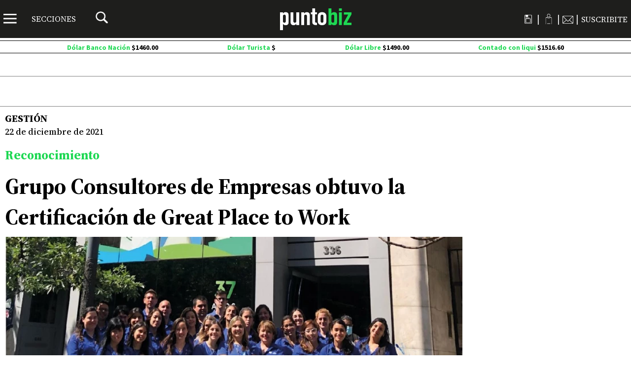

--- FILE ---
content_type: text/html; charset=utf-8
request_url: https://puntobiz.com.ar/gestion/grupo-consultores-de-empresas-obtuvo-la-certificacion-de-great-place-to-work-2021122211180
body_size: 39790
content:
<!doctype html><html lang="es"><head><meta charset="utf-8"><meta name="viewport" content="width=device-width, initial-scale=1, minimum-scale=1, user-scalable=yes"><link rel="preload" as="image" href="https://pxcdn.puntobiz.com.ar/puntobiz/122021/1640183416315.webp?cw=262&amp;ch=147&amp;extw=jpg" media="(max-width: 767px)"><link rel="preload" as="image" href="https://pxcdn.puntobiz.com.ar/puntobiz/122021/1640183416315.webp?cw=360&amp;ch=202&amp;extw=jpg" media="(min-width: 768px) and (max-width: 1023px)"><link rel="preload" as="image" href="https://pxcdn.puntobiz.com.ar/puntobiz/122021/1640183416315.webp?cw=807&amp;ch=454&amp;extw=jpg" media="(min-width: 1024px)"><link rel="preconnect" href="https://fonts.gstatic.com" crossorigin><link rel="dns-prefetch" href="https://fonts.gstatic.com"><link as="script" crossorigin="anonymous" href="https://cdn.ampproject.org/v0.mjs" rel="modulepreload"><link rel="preconnect" href="https://www.googletagmanager.com"><meta name="language" content="es"><meta name="robots" content="index, follow, max-snippet:-1, max-image-preview:large, max-video-preview:-1"><meta name="distribution" content="global"><meta name="rating" content="general"><meta itemprop="genre" content="News"><meta http-equiv="X-UA-Compatible" content="IE=edge"><meta http-equiv="Content-Type" content="text/html; charset=utf-8"><meta name="twitter:card" content="summary_large_image"><meta name="twitter:site" content="@puntobiz"><meta name="twitter:title" content="Grupo Consultores de Empresas obtuvo la Certificaci&#xF3;n de Great Place to Work | Punto Biz"><meta name="title" content="Grupo Consultores de Empresas obtuvo la Certificaci&#xF3;n de Great Place to Work"><meta property="og:title" content="Grupo Consultores de Empresas obtuvo la Certificaci&#xF3;n de Great Place to Work | Punto Biz"><meta name="twitter:creator" content="@puntobiz"><meta property="og:site_name" content="Punto Biz"><meta itemprop="headline" content="Grupo Consultores de Empresas obtuvo la Certificaci&#xF3;n de Great Place to Work | Punto Biz"><meta name="publisher" content="Punto Biz"><meta name="description" content="Noticias de Econom&#xED;a y Negocios de Rosario, Santa Fe. Punto Biz es el Diario Digital de Noticias de Econom&#xED;a y Negocios m&#xE1;s completo de Rosario, Santa Fe y la regi&#xF3;n."><meta itemprop="url" content="https://puntobiz.com.ar/gestion/grupo-consultores-de-empresas-obtuvo-la-certificacion-de-great-place-to-work-2021122211180"><meta property="og:url" content="https://puntobiz.com.ar/gestion/grupo-consultores-de-empresas-obtuvo-la-certificacion-de-great-place-to-work-2021122211180"><meta property="og:description" content="Noticias de Econom&#xED;a y Negocios de Rosario, Santa Fe. Punto Biz es el Diario Digital de Noticias de Econom&#xED;a y Negocios m&#xE1;s completo de Rosario, Santa Fe y la regi&#xF3;n."><meta name="twitter:description" content="Noticias de Econom&#xED;a y Negocios de Rosario, Santa Fe. Punto Biz es el Diario Digital de Noticias de Econom&#xED;a y Negocios m&#xE1;s completo de Rosario, Santa Fe y la regi&#xF3;n."><meta property="og:image" content="https://pxcdn.puntobiz.com.ar/puntobiz/122021/1640183416315.jpg?&amp;cw=600&amp;ch=365"><meta name="twitter:image" content="https://pxcdn.puntobiz.com.ar/puntobiz/122021/1640183416315.jpg?&amp;cw=600&amp;ch=365"><meta property="og:image:width" content="600"><meta property="og:image:height" content="365"><meta property="fb:app_id" content="524429158576894"><meta property="fb:pages" content="116122688447285"><meta name="author" content="Punto Biz"><meta itemprop="author" content="Punto Biz"><meta itemprop="name" content="Punto Biz"><meta itemprop="datePublished" content="2021-12-22T14:31:40.894Z"><meta itemprop="dateModified" content="2021-12-22T14:31:42.520Z"><meta property="og:type" content="article"><meta name="theme-color" content="#fff"><meta name="application-name" content="Punto Biz"><meta name="apple-mobile-web-app-status-bar-style" content="black-translucent"><meta name="msapplication-TileImage" content="https://puntobiz.com.ar/img/favicons/ms-icon-144x144.png"><style amp-runtime i-amphtml-version="012512221826001">html{overflow-x:hidden!important}html.i-amphtml-fie{height:100%!important;width:100%!important}html:not([amp4ads]),html:not([amp4ads]) body{height:auto!important}html:not([amp4ads]) body{margin:0!important}body{-webkit-text-size-adjust:100%;-moz-text-size-adjust:100%;-ms-text-size-adjust:100%;text-size-adjust:100%}html.i-amphtml-singledoc.i-amphtml-embedded{-ms-touch-action:pan-y pinch-zoom;touch-action:pan-y pinch-zoom}html.i-amphtml-fie>body,html.i-amphtml-singledoc>body{overflow:visible!important}html.i-amphtml-fie:not(.i-amphtml-inabox)>body,html.i-amphtml-singledoc:not(.i-amphtml-inabox)>body{position:relative!important}html.i-amphtml-ios-embed-legacy>body{overflow-x:hidden!important;overflow-y:auto!important;position:absolute!important}html.i-amphtml-ios-embed{overflow-y:auto!important;position:static}#i-amphtml-wrapper{overflow-x:hidden!important;overflow-y:auto!important;position:absolute!important;top:0!important;left:0!important;right:0!important;bottom:0!important;margin:0!important;display:block!important}html.i-amphtml-ios-embed.i-amphtml-ios-overscroll,html.i-amphtml-ios-embed.i-amphtml-ios-overscroll>#i-amphtml-wrapper{-webkit-overflow-scrolling:touch!important}#i-amphtml-wrapper>body{position:relative!important;border-top:1px solid transparent!important}#i-amphtml-wrapper+body{visibility:visible}#i-amphtml-wrapper+body .i-amphtml-lightbox-element,#i-amphtml-wrapper+body[i-amphtml-lightbox]{visibility:hidden}#i-amphtml-wrapper+body[i-amphtml-lightbox] .i-amphtml-lightbox-element{visibility:visible}#i-amphtml-wrapper.i-amphtml-scroll-disabled,.i-amphtml-scroll-disabled{overflow-x:hidden!important;overflow-y:hidden!important}amp-instagram{padding:54px 0px 0px!important;background-color:#fff}amp-iframe iframe{box-sizing:border-box!important}[amp-access][amp-access-hide]{display:none}[subscriptions-dialog],body:not(.i-amphtml-subs-ready) [subscriptions-action],body:not(.i-amphtml-subs-ready) [subscriptions-section]{display:none!important}amp-experiment,amp-live-list>[update]{display:none}amp-list[resizable-children]>.i-amphtml-loading-container.amp-hidden{display:none!important}amp-list [fetch-error],amp-list[load-more] [load-more-button],amp-list[load-more] [load-more-end],amp-list[load-more] [load-more-failed],amp-list[load-more] [load-more-loading]{display:none}amp-list[diffable] div[role=list]{display:block}amp-story-page,amp-story[standalone]{min-height:1px!important;display:block!important;height:100%!important;margin:0!important;padding:0!important;overflow:hidden!important;width:100%!important}amp-story[standalone]{background-color:#000!important;position:relative!important}amp-story-page{background-color:#757575}amp-story .amp-active>div,amp-story .i-amphtml-loader-background{display:none!important}amp-story-page:not(:first-of-type):not([distance]):not([active]){transform:translateY(1000vh)!important}amp-autocomplete{position:relative!important;display:inline-block!important}amp-autocomplete>input,amp-autocomplete>textarea{padding:0.5rem;border:1px solid rgba(0,0,0,.33)}.i-amphtml-autocomplete-results,amp-autocomplete>input,amp-autocomplete>textarea{font-size:1rem;line-height:1.5rem}[amp-fx^=fly-in]{visibility:hidden}amp-script[nodom],amp-script[sandboxed]{position:fixed!important;top:0!important;width:1px!important;height:1px!important;overflow:hidden!important;visibility:hidden}
/*# sourceURL=/css/ampdoc.css*/[hidden]{display:none!important}.i-amphtml-element{display:inline-block}.i-amphtml-blurry-placeholder{transition:opacity 0.3s cubic-bezier(0.0,0.0,0.2,1)!important;pointer-events:none}[layout=nodisplay]:not(.i-amphtml-element){display:none!important}.i-amphtml-layout-fixed,[layout=fixed][width][height]:not(.i-amphtml-layout-fixed){display:inline-block;position:relative}.i-amphtml-layout-responsive,[layout=responsive][width][height]:not(.i-amphtml-layout-responsive),[width][height][heights]:not([layout]):not(.i-amphtml-layout-responsive),[width][height][sizes]:not(img):not([layout]):not(.i-amphtml-layout-responsive){display:block;position:relative}.i-amphtml-layout-intrinsic,[layout=intrinsic][width][height]:not(.i-amphtml-layout-intrinsic){display:inline-block;position:relative;max-width:100%}.i-amphtml-layout-intrinsic .i-amphtml-sizer{max-width:100%}.i-amphtml-intrinsic-sizer{max-width:100%;display:block!important}.i-amphtml-layout-container,.i-amphtml-layout-fixed-height,[layout=container],[layout=fixed-height][height]:not(.i-amphtml-layout-fixed-height){display:block;position:relative}.i-amphtml-layout-fill,.i-amphtml-layout-fill.i-amphtml-notbuilt,[layout=fill]:not(.i-amphtml-layout-fill),body noscript>*{display:block;overflow:hidden!important;position:absolute;top:0;left:0;bottom:0;right:0}body noscript>*{position:absolute!important;width:100%;height:100%;z-index:2}body noscript{display:inline!important}.i-amphtml-layout-flex-item,[layout=flex-item]:not(.i-amphtml-layout-flex-item){display:block;position:relative;-ms-flex:1 1 auto;flex:1 1 auto}.i-amphtml-layout-fluid{position:relative}.i-amphtml-layout-size-defined{overflow:hidden!important}.i-amphtml-layout-awaiting-size{position:absolute!important;top:auto!important;bottom:auto!important}i-amphtml-sizer{display:block!important}@supports (aspect-ratio:1/1){i-amphtml-sizer.i-amphtml-disable-ar{display:none!important}}.i-amphtml-blurry-placeholder,.i-amphtml-fill-content{display:block;height:0;max-height:100%;max-width:100%;min-height:100%;min-width:100%;width:0;margin:auto}.i-amphtml-layout-size-defined .i-amphtml-fill-content{position:absolute;top:0;left:0;bottom:0;right:0}.i-amphtml-replaced-content,.i-amphtml-screen-reader{padding:0!important;border:none!important}.i-amphtml-screen-reader{position:fixed!important;top:0px!important;left:0px!important;width:4px!important;height:4px!important;opacity:0!important;overflow:hidden!important;margin:0!important;display:block!important;visibility:visible!important}.i-amphtml-screen-reader~.i-amphtml-screen-reader{left:8px!important}.i-amphtml-screen-reader~.i-amphtml-screen-reader~.i-amphtml-screen-reader{left:12px!important}.i-amphtml-screen-reader~.i-amphtml-screen-reader~.i-amphtml-screen-reader~.i-amphtml-screen-reader{left:16px!important}.i-amphtml-unresolved{position:relative;overflow:hidden!important}.i-amphtml-select-disabled{-webkit-user-select:none!important;-ms-user-select:none!important;user-select:none!important}.i-amphtml-notbuilt,[layout]:not(.i-amphtml-element),[width][height][heights]:not([layout]):not(.i-amphtml-element),[width][height][sizes]:not(img):not([layout]):not(.i-amphtml-element){position:relative;overflow:hidden!important;color:transparent!important}.i-amphtml-notbuilt:not(.i-amphtml-layout-container)>*,[layout]:not([layout=container]):not(.i-amphtml-element)>*,[width][height][heights]:not([layout]):not(.i-amphtml-element)>*,[width][height][sizes]:not([layout]):not(.i-amphtml-element)>*{display:none}amp-img:not(.i-amphtml-element)[i-amphtml-ssr]>img.i-amphtml-fill-content{display:block}.i-amphtml-notbuilt:not(.i-amphtml-layout-container),[layout]:not([layout=container]):not(.i-amphtml-element),[width][height][heights]:not([layout]):not(.i-amphtml-element),[width][height][sizes]:not(img):not([layout]):not(.i-amphtml-element){color:transparent!important;line-height:0!important}.i-amphtml-ghost{visibility:hidden!important}.i-amphtml-element>[placeholder],[layout]:not(.i-amphtml-element)>[placeholder],[width][height][heights]:not([layout]):not(.i-amphtml-element)>[placeholder],[width][height][sizes]:not([layout]):not(.i-amphtml-element)>[placeholder]{display:block;line-height:normal}.i-amphtml-element>[placeholder].amp-hidden,.i-amphtml-element>[placeholder].hidden{visibility:hidden}.i-amphtml-element:not(.amp-notsupported)>[fallback],.i-amphtml-layout-container>[placeholder].amp-hidden,.i-amphtml-layout-container>[placeholder].hidden{display:none}.i-amphtml-layout-size-defined>[fallback],.i-amphtml-layout-size-defined>[placeholder]{position:absolute!important;top:0!important;left:0!important;right:0!important;bottom:0!important;z-index:1}amp-img[i-amphtml-ssr]:not(.i-amphtml-element)>[placeholder]{z-index:auto}.i-amphtml-notbuilt>[placeholder]{display:block!important}.i-amphtml-hidden-by-media-query{display:none!important}.i-amphtml-element-error{background:red!important;color:#fff!important;position:relative!important}.i-amphtml-element-error:before{content:attr(error-message)}i-amp-scroll-container,i-amphtml-scroll-container{position:absolute;top:0;left:0;right:0;bottom:0;display:block}i-amp-scroll-container.amp-active,i-amphtml-scroll-container.amp-active{overflow:auto;-webkit-overflow-scrolling:touch}.i-amphtml-loading-container{display:block!important;pointer-events:none;z-index:1}.i-amphtml-notbuilt>.i-amphtml-loading-container{display:block!important}.i-amphtml-loading-container.amp-hidden{visibility:hidden}.i-amphtml-element>[overflow]{cursor:pointer;position:relative;z-index:2;visibility:hidden;display:initial;line-height:normal}.i-amphtml-layout-size-defined>[overflow]{position:absolute}.i-amphtml-element>[overflow].amp-visible{visibility:visible}template{display:none!important}.amp-border-box,.amp-border-box *,.amp-border-box :after,.amp-border-box :before{box-sizing:border-box}amp-pixel{display:none!important}amp-analytics,amp-auto-ads,amp-story-auto-ads{position:fixed!important;top:0!important;width:1px!important;height:1px!important;overflow:hidden!important;visibility:hidden}amp-story{visibility:hidden!important}html.i-amphtml-fie>amp-analytics{position:initial!important}[visible-when-invalid]:not(.visible),form [submit-error],form [submit-success],form [submitting]{display:none}amp-accordion{display:block!important}@media (min-width:1px){:where(amp-accordion>section)>:first-child{margin:0;background-color:#efefef;padding-right:20px;border:1px solid #dfdfdf}:where(amp-accordion>section)>:last-child{margin:0}}amp-accordion>section{float:none!important}amp-accordion>section>*{float:none!important;display:block!important;overflow:hidden!important;position:relative!important}amp-accordion,amp-accordion>section{margin:0}amp-accordion:not(.i-amphtml-built)>section>:last-child{display:none!important}amp-accordion:not(.i-amphtml-built)>section[expanded]>:last-child{display:block!important}
/*# sourceURL=/css/ampshared.css*/</style><script data-auto async src="https://cdn.ampproject.org/v0.mjs" type="module" crossorigin="anonymous"></script><script async nomodule src="https://cdn.ampproject.org/v0.js"></script><script async src="https://cdn.ampproject.org/v0/amp-access-0.1.mjs" custom-element="amp-access" type="module" crossorigin="anonymous"></script><script async nomodule src="https://cdn.ampproject.org/v0/amp-access-0.1.js" custom-element="amp-access"></script><script async src="https://cdn.ampproject.org/v0/amp-ad-0.1.mjs" custom-element="amp-ad" type="module" crossorigin="anonymous"></script><script async nomodule src="https://cdn.ampproject.org/v0/amp-ad-0.1.js" custom-element="amp-ad"></script><script async src="https://cdn.ampproject.org/v0/amp-analytics-0.1.mjs" custom-element="amp-analytics" type="module" crossorigin="anonymous"></script><script async nomodule src="https://cdn.ampproject.org/v0/amp-analytics-0.1.js" custom-element="amp-analytics"></script><script async src="https://cdn.ampproject.org/v0/amp-carousel-0.2.mjs" custom-element="amp-carousel" type="module" crossorigin="anonymous"></script><script async nomodule src="https://cdn.ampproject.org/v0/amp-carousel-0.2.js" custom-element="amp-carousel"></script><script async src="https://cdn.ampproject.org/v0/amp-facebook-0.1.mjs" custom-element="amp-facebook" type="module" crossorigin="anonymous"></script><script async nomodule src="https://cdn.ampproject.org/v0/amp-facebook-0.1.js" custom-element="amp-facebook"></script><script async custom-element="amp-facebook-comments" src="https://cdn.ampproject.org/v0/amp-facebook-comments-0.1.mjs" type="module" crossorigin="anonymous"></script><script async nomodule src="https://cdn.ampproject.org/v0/amp-facebook-comments-0.1.js" custom-element="amp-facebook-comments"></script><script async src="https://cdn.ampproject.org/v0/amp-form-0.1.mjs" custom-element="amp-form" type="module" crossorigin="anonymous"></script><script async nomodule src="https://cdn.ampproject.org/v0/amp-form-0.1.js" custom-element="amp-form"></script><script async src="https://cdn.ampproject.org/v0/amp-lightbox-0.1.mjs" custom-element="amp-lightbox" type="module" crossorigin="anonymous"></script><script async nomodule src="https://cdn.ampproject.org/v0/amp-lightbox-0.1.js" custom-element="amp-lightbox"></script><script async src="https://cdn.ampproject.org/v0/amp-mustache-0.2.mjs" custom-template="amp-mustache" type="module" crossorigin="anonymous"></script><script async nomodule src="https://cdn.ampproject.org/v0/amp-mustache-0.2.js" custom-template="amp-mustache"></script><script async src="https://cdn.ampproject.org/v0/amp-recaptcha-input-0.1.mjs" custom-element="amp-recaptcha-input" type="module" crossorigin="anonymous"></script><script async nomodule src="https://cdn.ampproject.org/v0/amp-recaptcha-input-0.1.js" custom-element="amp-recaptcha-input"></script><script async src="https://cdn.ampproject.org/v0/amp-sidebar-0.1.mjs" custom-element="amp-sidebar" type="module" crossorigin="anonymous"></script><script async nomodule src="https://cdn.ampproject.org/v0/amp-sidebar-0.1.js" custom-element="amp-sidebar"></script><script async src="https://cdn.ampproject.org/v0/amp-social-share-0.1.mjs" custom-element="amp-social-share" type="module" crossorigin="anonymous"></script><script async nomodule src="https://cdn.ampproject.org/v0/amp-social-share-0.1.js" custom-element="amp-social-share"></script><style amp-boilerplate>body{-webkit-animation:-amp-start 8s steps(1,end) 0s 1 normal both;-moz-animation:-amp-start 8s steps(1,end) 0s 1 normal both;-ms-animation:-amp-start 8s steps(1,end) 0s 1 normal both;animation:-amp-start 8s steps(1,end) 0s 1 normal both}@-webkit-keyframes -amp-start{from{visibility:hidden}to{visibility:visible}}@-moz-keyframes -amp-start{from{visibility:hidden}to{visibility:visible}}@-ms-keyframes -amp-start{from{visibility:hidden}to{visibility:visible}}@-o-keyframes -amp-start{from{visibility:hidden}to{visibility:visible}}@keyframes -amp-start{from{visibility:hidden}to{visibility:visible}}</style><noscript><style amp-boilerplate>body{-webkit-animation:none;-moz-animation:none;-ms-animation:none;animation:none}</style></noscript><link rel="shortcut icon" href="https://puntobiz.com.ar/img/favicons/favicon.ico"><link rel="icon" type="image/png" sizes="36x36" href="https://puntobiz.com.ar/img/favicons/android-icon-36x36.png"><link rel="icon" type="image/png" sizes="48x48" href="https://puntobiz.com.ar/img/favicons/android-icon-48x48.png"><link rel="icon" type="image/png" sizes="72x72" href="https://puntobiz.com.ar/img/favicons/android-icon-72x72.png"><link rel="icon" type="image/png" sizes="96x96" href="https://puntobiz.com.ar/img/favicons/android-icon-96x96.png"><link rel="icon" type="image/png" sizes="144x144" href="https://puntobiz.com.ar/img/favicons/android-icon-144x144.png"><link rel="icon" type="image/png" sizes="192x192" href="https://puntobiz.com.ar/img/favicons/android-icon-192x192.png"><link href="https://fonts.googleapis.com/css?family=Source+Sans+Pro:400,600,700|Source+Serif+Pro:400,600,700&amp;display=swap" rel="stylesheet"><link href="https://fonts.googleapis.com/css2?family=Source+Serif+4:ital,opsz,wght@0,8..60,400;0,8..60,500;0,8..60,600;0,8..60,700;1,8..60,500&amp;display=swap" rel="stylesheet"><title>Grupo Consultores de Empresas obtuvo la Certificaci&#xF3;n de Great Place to Work | Punto Biz</title><link rel="canonical" href="https://puntobiz.com.ar/gestion/grupo-consultores-de-empresas-obtuvo-la-certificacion-de-great-place-to-work-2021122211180"><link rel="apple-touch-icon" sizes="57x57" href="https://puntobiz.com.ar/img/favicons/apple-icon-57x57.png"><link rel="apple-touch-icon" sizes="60x60" href="https://puntobiz.com.ar/img/favicons/apple-icon-60x60.png"><link rel="apple-touch-icon" sizes="72x72" href="https://puntobiz.com.ar/img/favicons/apple-icon-72x72.png"><link rel="apple-touch-icon" sizes="76x76" href="https://puntobiz.com.ar/img/favicons/apple-icon-76x76.png"><link rel="apple-touch-icon" sizes="114x114" href="https://puntobiz.com.ar/img/favicons/apple-icon-114x114.png"><link rel="apple-touch-icon" sizes="120x120" href="https://puntobiz.com.ar/img/favicons/apple-icon-120x120.png"><link rel="apple-touch-icon" sizes="144x144" href="https://puntobiz.com.ar/img/favicons/apple-icon-144x144.png"><link rel="apple-touch-icon" sizes="152x152" href="https://puntobiz.com.ar/img/favicons/apple-icon-152x152.png"><link rel="apple-touch-icon" sizes="180x180" href="https://puntobiz.com.ar/img/favicons/apple-icon-180x180.png"><link rel="manifest" href="https://puntobiz.com.ar/img/favicons/manifest.json"><div class="borrarScript"></div><script type="application/ld+json">{"@context":"http://schema.org","@type":"NewsMediaOrganization","name":"Punto Biz","foundingDate":"2003-04-28","contactPoint":{"@type":"ContactPoint","contactType":"Newsroom Contact","email":"redaccion@puntobiz.com.ar"},"image":{"@type":"ImageObject","url":"https://puntobiz.com.ar/img/logo-amp-js3.png","width":600,"height":60},"address":{"@type":"PostalAddress","name":"Punto Biz","telephone":"54 341 529 9960","email":"redaccion@puntobiz.com.ar","addressLocality":"Rosario","postalCode":"2000","streetAddress":" Rioja 1065 Piso 3","url":"https://puntobiz.com.ar/","sameAs":["https://es-es.facebook.com/puntobizonline/","https://twitter.com/puntobiz","https://www.youtube.com/channel/UCwdhZa-H29S4gRpv-eh-qYg"]}}</script><script type="application/ld+json">{"@context":"http://schema.org","@type":"NewsArticle","@id":"https://puntobiz.com.ar/gestion/grupo-consultores-de-empresas-obtuvo-la-certificacion-de-great-place-to-work-2021122211180","mainEntityOfPage":"https://puntobiz.com.ar/gestion/grupo-consultores-de-empresas-obtuvo-la-certificacion-de-great-place-to-work-2021122211180","name":"Grupo Consultores de Empresas obtuvo la Certificación de Great Place to Work","genre":"News","datePublished":"2021-12-22T14:31:40.894Z","author":{"@type":"Organization","name":"Punto Biz","url":"https://puntobiz.com.ar","logo":{"@type":"ImageObject","url":"https://puntobiz.com.ar/img/logo-amp-js3.png","width":600,"height":60}},"isPartOf":{"@type":["CreativeWork","Product"],"name":"Punto Biz","productID":"https://puntobiz.com.ar"},"isAccessibleForFree":false,"dateModified":"2021-12-22T14:31:42.520Z","headline":"Grupo Consultores de Empresas obtuvo la Certificación de Great Place to Work","alternativeHeadline":"Gestión","description":"","publisher":{"@type":"NewsMediaOrganization","name":"Punto Biz","url":"https://puntobiz.com.ar","sameAs":["https://x.com/puntobiz","https://www.facebook.com/puntobizonline","https://www.instagram.com/puntobiz.ar/","https://www.linkedin.com/company/revista-punto-biz"],"logo":{"@type":"ImageObject","url":"https://puntobiz.com.ar/img/logo-amp-js3.png","width":600,"height":60}},"articleSection":"Gestión","image":{"@type":"ImageObject","url":"https://pxcdn.puntobiz.com.ar/puntobiz/122021/1640183416315.jpg?cw=1200\u0026ch=675","width":1200,"height":675}}</script><script type="application/ld+json">{"@context":"http://schema.org","@type":"ImageObject","url":"https://pxcdn.puntobiz.com.ar/puntobiz/122021/1640183416315.jpg?cw=1200\u0026ch=675","caption":"","width":1200,"height":675}</script><script id="amp-access" type="application/json">{"authorization":"https://puntobiz.com.ar/suscripcion/authorization?nota_id=61c333d1ce57b700154f767a\u0026nota_tipo=free\u0026fecha=1640182680000\u0026reader_id=READER_ID\u0026url=SOURCE_URL\u0026referer=DOCUMENT_REFERRER\u0026_=RANDOM","noPingback":"true","login":{"signIn":"https://puntobiz.com.ar/loginamp?reader_id=READER_ID\u0026url=SOURCE_URL\u0026_=RANDOM","signSubs":"https://puntobiz.com.ar/loginamp?fromSubs=true\u0026reader_id=READER_ID\u0026url=SOURCE_URL\u0026_=RANDOM","subscribe":"https://puntobiz.com.ar/suscripcion?reader_id=READER_ID\u0026url=SOURCE_URL\u0026_=RANDOM","signOut":"https://puntobiz.com.ar/logout_amp?reader_id=READER_ID\u0026_=RANDOM","mi-cuenta":"https://puntobiz.com.ar/mi-cuenta?reader_id=READER_ID\u0026_=RANDOM"},"authorizationFallbackResponse":{"loggedIn":false,"suscri":false}}</script><div class="borrarScript"><script defer custom-element="amp-gpt" src="https://securepubads.g.doubleclick.net/tag/js/gpt.js"></script><script defer custom-element="amp-jquery" type="text/javascript" src="/js/jquery-2.1.0.min.ed9cc40.js"></script><script async custom-element="amp-lazysizes" type="text/javascript" src="/js/lazysizes.28bad1f.js"></script><script defer custom-element="amp-gpt" type="text/javascript" src="/js/gpt.fbed89a.js"></script><script defer custom-element="amp-functions" type="text/javascript" src="/js/functions.2189910.js"></script><script async custom-element="config-publis">var PX_DATA_EXPAND = 300
        
        		window.googletag = window.googletag || {cmd: []};
        		googletag.cmd.push(function() {
        
        
        		googletag.pubads().enableSingleRequest();
        		googletag.enableServices();
        		
        		});</script></div><style amp-custom>abbr,address,article,aside,audio,b,blockquote,body,caption,cite,code,dd,del,dfn,div,dl,dt,em,fieldset,figure,footer,form,h1,h2,h3,h4,h5,h6,header,html,i,iframe,img,ins,kbd,label,legend,li,main,mark,menu,nav,object,ol,p,pre,q,samp,section,small,span,strong,sub,sup,table,tbody,td,tfoot,th,thead,time,tr,ul,var,video{margin:0;padding:0;border:0;outline:0;font-size:100%;vertical-align:baseline;background:transparent}article,aside,details,figcaption,figure,footer,header,main,menu,nav,section,summary{display:block}*,:after,:before{-webkit-box-sizing:border-box;-moz-box-sizing:border-box;-ms-box-sizing:border-box;-o-box-sizing:border-box;box-sizing:border-box}img{max-width:100%;border-width:0;vertical-align:middle;-ms-interpolation-mode:bicubic}form{margin:0 0 1.5}form fieldset{margin-bottom:1.5;padding:0;border-width:0}form legend{display:block;width:100%;margin-bottom:3;padding:0;color:#000;border:0;border-bottom:1px solid rgb(191.25,191.25,191.25);white-space:normal}form legend small{font-size:.6rem;color:rgb(191.25,191.25,191.25)}form p{margin-bottom:.75}form ul{list-style-type:none;margin:0 0 1.5;padding:0}form br{display:none}button,input,label,select,textarea{font-size:.6rem;border-radius:3px;vertical-align:baseline}button,input,select,textarea{font-family:Source Sans Pro,sans-serif;-webkit-box-sizing:border-box;-moz-box-sizing:border-box;-ms-box-sizing:border-box;box-sizing:border-box}label{margin-bottom:.1875;font-family:.6rem;font-weight:700;cursor:pointer}input,label,select,textarea{display:inline-block;color:#000}input,select,textarea{vertical-align:middle;width:100%;padding:4px;margin-bottom:1.5;background-color:#fff;border:1px solid rgb(191.25,191.25,191.25);-webkit-appearance:none;-moz-appearance:none;appearance:none}input:hover,select:hover,textarea:hover{border-color:rgb(127.5,127.5,127.5)}.input-small{width:60px}.input-medium{width:150px}.input-big{width:300px}input[type=image]{width:auto;height:auto;padding:0;margin:3px 0;line-height:normal;cursor:pointer}input[type=checkbox],input[type=radio]{width:12.5px;height:12.5px;padding:0;margin:0 3px 0 0;line-height:normal;cursor:pointer;background-color:#fff}input[type=checkbox]:checked,input[type=radio]:checked{background-color:rgb(191.25,191.25,191.25);border-color:#fff;border-width:1px;box-shadow:0 0 0 1px rgb(191.25,191.25,191.25)}input[type=checkbox]+label,input[type=radio]+label{margin-right:25px}input[type=radio]{border-radius:100%}label input[type=checkbox],label input[type=radio]{margin-right:6.25px}input[type=image]{border:0}input[type=file],input[type=image]{-webkit-box-shadow:none;box-shadow:none}input[type=file]{width:auto;padding:initial;line-height:normal;border:initial;background-color:transparent;background-color:initial}input[type=button],input[type=reset],input[type=submit]{width:auto;height:auto;cursor:pointer;overflow:visible}textarea{resize:vertical;height:auto;overflow:auto;vertical-align:top}input[type=hidden]{display:none}input[disabled],input[readonly],select[disabled],select[readonly],textarea[disabled],textarea[readonly]{-webkit-opacity:.5;-moz-opacity:.5;opacity:.5;cursor:not-allowed}input:focus,textarea:focus{border-color:#1ed853,40%;box-shadow:0 0 1px 1px rgb(191.25,191.25,191.25);outline:0}::-webkit-input-placeholder{font-size:.8rem}input:-moz-placeholder{font-size:.8rem}input:required:focus:invalid{background-color:rgb(253.5,241.5,231);border:1px solid #fce4cf}input:required:focus:valid{background-color:rgb(232.7627118644,245.2372881356,232.7627118644);border:1px solid #5bb75b}.field,.field:not(:last-child){margin-bottom:15px}.field .label{color:#363636;display:block;font-size:1rem;font-weight:700}.field .label:not(:last-child){margin-bottom:.5em}.field .control{box-sizing:border-box;clear:both;font-size:1rem;position:relative;text-align:inherit}.field select{background:url(http://cdn1.iconfinder.com/data/icons/cc_mono_icon_set/blacks/16x16/br_down.png) no-repeat 99%;font-size:inherit}.field textarea{resize:none;overflow:auto}.field-is-grouped{display:flex;flex-wrap:wrap;justify-content:space-between}.field-is-grouped>.control{width:100%;flex-shrink:0}.field-is-grouped>.control:not(:last-child){margin-bottom:0;margin-right:.75rem}.form{font-size:1rem}.form__field{margin-bottom:1rem}.form__field--is-grouped{display:flex;flex-wrap:wrap;justify-content:space-between}.form__field--is-grouped>.form__control{width:100%;flex-shrink:0}.form__label{color:#000;display:block;font-weight:400}.form__control,.form__label{position:relative;font-size:inherit}.form__control{box-sizing:border-box;clear:both;text-align:inherit}.form__input--checkbox,.form__input--date,.form__input--number,.form__input--radio,.form__input--text,.form__textarea{font-size:inherit}.form__textarea{resize:none;overflow:auto}.form__select{background:url(http://cdn1.iconfinder.com/data/icons/cc_mono_icon_set/blacks/16x16/br_down.png) no-repeat 99%}.form__option,.form__select{font-size:inherit}.perfil .titulo{font-family:Source Sans Pro,sans-serif}.btn--brand{line-height:2}.btn--brand,.btn--brand:hover,.btn--brand:visited{color:#1ed853}a{text-decoration:none}a,a:hover,a:visited{color:color-brand(color-brand)}a:hover{text-decoration:underline}a:focus{outline:thin dotted;color:color-brand(color-brand)}a:active,a:hover{outline:0}h1,h2,h3,h4,h5,h6{margin:0;font-family:Source Sans Pro,sans-serif;font-weight:400;color:inherit;text-rendering:optimizelegibility}h1.altheader,h2.altheader,h3.altheader,h4.altheader,h5.altheader,h6.altheader{color:rgb(76.5,76.5,76.5);text-transform:uppercase;display:block}.h1,h1{font-size:2.5rem}.h1,.h2,h1,h2{margin-bottom:0;line-height:1.2}.h2,h2{font-size:2.4rem}.h3,h3{font-size:2.1rem}.h3,.h4,h3,h4{margin-bottom:0;line-height:1.2}.h4,h4{font-size:1.8rem}.h5,h5{font-size:1.6rem}.h5,.h6,h5,h6{margin-bottom:0;line-height:1.2}.h6,h6{font-size:1.4rem}address,dl,ol,p,ul{margin-bottom:1.5;line-height:1.5}small{font-size:.6rem;color:rgb(76.5,76.5,76.5)}ol,ul{margin:0 0 1.5;padding:0 0 0 25px}li ol,li ul{margin:0}blockquote{margin:0 0 1.5px;padding-left:25px;border-left:2px solid #1ed853;font-family:"Source Serif 4",serif;font-style:italic}blockquote p{font-size:1rem;color:#000;font-style:italic;line-height:1.5}@media(min-width:1024px){blockquote{margin:0 0 1.5px 90px}}q{quotes:none;font-style:italic}blockquote p:after,blockquote p:before,q:after,q:before{content:""}cite{font-style:normal}dd,dl{margin-bottom:1.5}dt{font-weight:700}.dl-horizontal dt{float:left;clear:left;width:20.25%;text-align:right}.dl-horizontal dd{margin-left:22.78%}abbr[title]{border-bottom:1px dotted rgb(242.25,242.25,242.25);cursor:help}b,strong{font-weight:700}dfn{font-style:italic}ins{background-color:#fff;text-decoration:none}ins,mark{color:#000}mark{background-color:#ff0}code,kbd,pre,samp{font-family:Courier New,monospace;font-size:.8rem;line-height:1.5}code{background-color:#f5f2f0;padding:.1em .3em;border-radius:3px}pre{white-space:pre;white-space:pre-wrap;word-wrap:break-word}sub,sup{position:relative;font-size:.6rem;line-height:0;vertical-align:1.5}sup{top:-.5em}sub{bottom:-.25em}hr{clear:both;display:block;margin:1.5 0;padding:0;height:1px;border:0;border-top:1px solid rgb(242.25,242.25,242.25)}.intro{font-weight:700}.font-x-small{font-size:.6rem}.font-small{font-size:.8rem}.font-f_14{font-size:.875rem}.font-normal{font-size:1rem}.font-f_17{font-size:1.063rem}.font-f_18{font-size:1.125rem}.font-big{font-size:1.5rem}.font-f_30{font-size:1.875rem}.font-huge{font-size:2rem}.dropdown{display:inline-block;position:relative}.dropdown .dd-button{display:inline-block;border:1px solid grey;border-radius:4px;padding:10px 30px 10px 20px;background-color:#fff;cursor:pointer;white-space:nowrap}.dropdown .dd-input{display:none}.dropdown .dd-menu{position:absolute;top:100%;border:1px solid #ccc;border-radius:4px;padding:0;margin:2px 0 0;box-shadow:0 0 6px 0 rgba(0,0,0,.1);background-color:#fff;list-style-type:none}.dropdown .dd-input+.dd-menu{display:none}.dropdown .dd-input:checked+.dd-menu{display:block}.dropdown .dd-menu li{padding:10px 20px;cursor:pointer;white-space:nowrap}.dropdown .dd-menu li:hover{background-color:#f6f6f6}.dropdown .dd-menu li a{display:block;margin:-10px -20px;padding:10px 20px}.dropdown .dd-menu li.divider{padding:0;border-bottom:1px solid #ccc}.dropdown.dd-top .dd-menu{bottom:100%;top:auto}.dropdown.dd-right .dd-menu{right:0}.chevron:before{content:"";display:inline-block;height:10px;left:2px;position:relative;top:5px;transform:rotate(-45deg);vertical-align:top;width:10px;border-color:#000;border-style:solid;border-width:2px 2px 0 0}.chevron.right:before{left:0;transform:rotate(45deg)}.chevron.left:before{left:4px;transform:rotate(-135deg)}.chevron.bottom:before{top:0;transform:rotate(135deg)}.dropdown_list{position:relative;display:inline-block}.dropdown_list:hover .dropdown-content{display:block}.dropdown_list .dropbtn{background-color:#4caf50;color:#fff;padding:16px;font-size:16px;border:0}.dropdown_list .dropbtn:focus,.dropdown_list .dropbtn:hover{background-color:#3e8e41}.dropdown_list .dropdown-content{display:none;position:absolute;background-color:#f1f1f1;min-width:160px;box-shadow:0 8px 16px 0 rgba(0,0,0,.2);z-index:1}.dropdown_list .dropdown-content a{color:#000;padding:12px 16px;text-decoration:none;display:block}.dropdown_list .dropdown-content a:hover{background-color:#ddd}.dropdown_list_btn{position:relative;display:inline-block}.dropdown_list_btn .dropbtn{background-color:#4caf50;color:#fff;padding:16px;font-size:16px;border:0;cursor:pointer}.dropdown_list_btn .dropbtn:focus,.dropdown_list_btn .dropbtn:hover{background-color:#3e8e41}.dropdown_list_btn .dropdown-content{display:none;position:absolute;background-color:#f1f1f1;min-width:160px;box-shadow:0 8px 16px 0 rgba(0,0,0,.2);z-index:1}.dropdown_list_btn .dropdown-content a{color:#000;padding:12px 16px;text-decoration:none;display:block}.dropdown_list_btn .dropdown-content a:hover{background-color:#ddd}.dropup_list_btn{position:relative;display:inline-block}.dropup_list_btn .dropbtn{background-color:#4caf50;color:#fff;padding:16px;font-size:16px;border:0;cursor:pointer}.dropup_list_btn .dropbtn:focus,.dropup_list_btn .dropbtn:hover{background-color:#3e8e41}.dropup_list_btn .dropup-content{display:none;position:absolute;background-color:#f1f1f1;min-width:160px;box-shadow:0 8px 16px 0 rgba(0,0,0,.2);z-index:1;bottom:50px}.dropup_list_btn .dropup-content a{color:#000;padding:12px 16px;text-decoration:none;display:block}.dropup_list_btn .dropup-content a:hover{background-color:#ddd}.menu .closer,.menu input,.menu input:checked~.opener,.menu ul{display:none}.menu input:checked~.closer,.menu input:checked~ul{display:flex}/*!
         * Hamburgers
         * @description Tasty CSS-animated hamburgers
         * @author Jonathan Suh @jonsuh
         * @site https://jonsuh.com/hamburgers
         * @link https://github.com/jonsuh/hamburgers
         */.hamburger{padding:0 15px;display:inline-block;cursor:pointer;transition-property:opacity,filter;transition-duration:.15s;transition-timing-function:linear;font:inherit;color:inherit;text-transform:none;background-color:transparent;border:0;margin:0;overflow:visible}.hamburger-box{width:15px;height:21px;display:inline-block;position:relative}.hamburger-box:hover{opacity:.7}.hamburger-inner{display:block;top:50%;margin-top:-1.5px}.hamburger-inner,.hamburger-inner:after,.hamburger-inner:before{width:15px;height:3px;background-color:#fff;border-radius:4px;position:absolute;transition-property:transform;transition-duration:.15s;transition-timing-function:ease}.hamburger-inner:after,.hamburger-inner:before{content:"";display:block}.hamburger-inner:before{top:-9px;width:24px}.hamburger-inner:after{bottom:-9px}.hamburger--slider .hamburger-inner{top:1.5px}.hamburger--slider .hamburger-inner:before{top:9px;transition-property:transform,opacity;transition-timing-function:ease;transition-duration:.15s}.hamburger--slider .hamburger-inner:after{top:18px}.hamburger--slider.is-active .hamburger-inner{transform:translate3d(0,9px,0) rotate(45deg)}.hamburger--slider.is-active .hamburger-inner:before{transform:rotate(-45deg) translate3d(-2.1428571429px,-6px,0);opacity:0}.hamburger--slider.is-active .hamburger-inner:after{transform:translate3d(0,-18px,0) rotate(-90deg)}*{box-sizing:border-box}.grid{position:relative;display:-webkit-flex;align-items:flex-start;display:flex;-webkit-backface-visibility:hidden;backface-visibility:hidden;-webkit-flex-flow:row wrap;flex-flow:row wrap;width:100%}.nowrap{-webkit-flex-wrap:nowrap;flex-wrap:nowrap}.wrap-reverse{-webkit-flex-wrap:wrap-reverse;flex-wrap:wrap-reverse}.justify-start{-webkit-justify-content:flex-start;justify-content:flex-start}.justify-end{-webkit-justify-content:flex-end;justify-content:flex-end}.justify-center{-webkit-justify-content:center;justify-content:center}.justify-space{-webkit-justify-content:space-between;justify-content:space-between}.justify-around{-webkit-justify-content:space-around;justify-content:space-around}.reverse{-webkit-flex-direction:row-reverse;flex-direction:row-reverse}.vertical{-webkit-flex-direction:column;flex-direction:column}.vertical,.vertical.reverse{-webkit-flex-wrap:nowrap;flex-wrap:nowrap}.vertical.reverse{-webkit-flex-direction:column-reverse;flex-direction:column-reverse}.align-top{-webkit-align-items:flex-start;align-items:flex-start;-webkit-align-self:flex-start;align-self:flex-start}.align-bottom{-webkit-align-items:flex-end;align-items:flex-end;-webkit-align-self:flex-end;align-self:flex-end}.align-center{align-items:center;align-self:center}.align-baseline{-webkit-align-items:baseline;align-items:baseline}.align-stretch{-webkit-align-items:stretch;align-items:stretch}[class*=" item"],[class^=item]{display:block;flex-basis:0;flex-shrink:0;flex-grow:1;align-items:flex-start;min-height:0;min-width:0}@media(min-width:769px){[class*=" item"],[class^=item]{padding:6.25px}}.item.grid{display:block;width:100%;flex-basis:100%}@media(min-width:769px){.item.grid{flex-basis:0;display:flex}}.item.grid{padding:0;margin:0}.item.is-body{flex-basis:100%}@media(min-width:1024px){.item.is-body{flex-basis:0}}.item.is-narrow{flex-basis:100%}@media(min-width:769px){.item.is-narrow{flex:none}}.item.clear{margin:0;padding:0}.item.is-1{flex-basis:100%}@media(min-width:769px){.item.is-1{flex:0 0 8.3333333333%}}.item.is-2{flex-basis:100%}@media(min-width:769px){.item.is-2{flex:0 0 16.6666666667%}}.item.is-3{flex-basis:100%}@media(min-width:769px){.item.is-3{flex:0 0 25%}}.item.is-4{flex-basis:100%}@media(min-width:769px){.item.is-4{flex:0 0 33.3333333333%}}.item.is-5{flex-basis:100%}@media(min-width:769px){.item.is-5{flex:0 0 41.6666666667%}}.item.is-6{flex-basis:100%}@media(min-width:769px){.item.is-6{flex:0 0 50%}}.item.is-7{flex-basis:100%}@media(min-width:769px){.item.is-7{flex:0 0 58.3333333333%}}.item.is-8{flex-basis:100%}@media(min-width:769px){.item.is-8{flex:0 0 66.6666666667%}}.item.is-9{flex-basis:100%}@media(min-width:769px){.item.is-9{flex:0 0 75%}}.item.is-10{flex-basis:100%}@media(min-width:769px){.item.is-10{flex:0 0 83.3333333333%}}.item.is-11{flex-basis:100%}@media(min-width:769px){.item.is-11{flex:0 0 91.6666666667%}}.item.is-12{flex-basis:100%}@media(min-width:769px){.item.is-12{flex:0 0 100%}}.has-margin-top-0{margin-top:0}.has-padding-top-0{padding-top:0}.has-margin-left-0{margin-left:0}.has-padding-left-0{padding-left:0}.has-margin-bottom-0{margin-bottom:0}.has-padding-bottom-0{padding-bottom:0}.has-margin-right-0{margin-right:0}.has-padding-right-0{padding-right:0}.tile{align-items:stretch;display:block;flex-basis:0;flex-grow:1;flex-shrink:1;min-height:min-content}.tile.is-ancestor{margin-left:-6.25px;margin-right:-6.25px;margin-top:-6.25px}.tile.is-child{margin:0}.tile.is-parent{padding:6.25px}.tile.is-vertical{flex-direction:column}.tile>.tile.is-child:not(:last-child){margin-bottom:12.5px}@media(min-width:768px){.tile:not(.is-child){display:flex}.tile.is-1{flex:none;width:8.3333333333%}.tile.is-2{flex:none;width:16.6666666667%}.tile.is-3{flex:none;width:25%}.tile.is-4{flex:none;width:33.3333333333%}.tile.is-5{flex:none;width:41.6666666667%}.tile.is-6{flex:none;width:50%}.tile.is-7{flex:none;width:58.3333333333%}.tile.is-8{flex:none;width:66.6666666667%}.tile.is-9{flex:none;width:75%}.tile.is-10{flex:none;width:83.3333333333%}.tile.is-11{flex:none;width:91.6666666667%}.tile.is-12{flex:none;width:100%}}html{background:#fff;font-size:16;-webkit-overflow-scrolling:touch;-webkit-tap-highlight-color:transparent;-webkit-text-size-adjust:100%;-ms-text-size-adjust:100%}body{margin:0;padding:0;width:100%;background-color:#fff;font-family:Source Sans Pro,sans-serif;line-height:1.5}a,body{color:#000}a,button{outline:0}a:active,a:focus,a:hover,button:active,button:focus,button:hover{text-decoration:none}ul{padding:0;list-style:none}footer>.mustang a{display:flex;align-items:center;width:100%;justify-content:center;padding:10px 0}footer>.mustang a p{margin-left:5px;font-size:10px}@media(min-width:1024px){footer>.mustang a p{font-size:15px}}.icon{display:inline-block;stroke-width:0;stroke:currentColor;fill:currentColor;vertical-align:middle}.img--circle{border-radius:100%}.center{display:flex;justify-content:center;align-items:center}.container{overflow:hidden;flex-grow:1;margin:0 auto;position:relative;width:100%;padding:0 12px}@media(min-width:769px){.container{max-width:760px;padding:0}}@media(min-width:1024px){.container{max-width:1348px}}.video-wrapper{position:relative;padding-bottom:56.25%;height:0;overflow:hidden;clear:left;width:100%}.container_spot{margin-bottom:20px}.container-spot{max-width:320px;margin:auto;padding:10px 0;text-align:center;overflow:hidden}@media(min-width:769px){.container-spot{max-width:970px}}.container-spot .mediakit{display:flex;flex-wrap:wrap;align-items:center;justify-content:center;flex-direction:column}.container-spot .mediakit p{font-size:1.125rem;width:100%;text-align:center}.container-spot .mediakit p span{font-size:1rem}.container-spot .mediakit.ocupado{border:1px dashed red}.container-spot .mediakit.ocupado p{color:red}.container-spot .mediakit.libre{border:1px dashed green}.container-spot .mediakit.libre p{color:green}.container-spot.spot-zocalo{max-width:100%;padding:0;max-height:250px}.container-spot amp-sticky-ad{max-height:250px}.container-spot.AMP_P14{display:block;width:100%;max-width:1348px}.container-spot.container-spot-notapage{padding:10px}.m-20{margin-bottom:20px}amp-img.contain img{object-fit:contain}amp-social-share,amp-social-whatsapp{width:27px;height:27px}.publicidad_footer_sticky{position:fixed;display:flex;justify-content:center;z-index:11;width:100%;bottom:0;right:0;left:0}.publicidad_footer_sticky .cont_sticky{display:inline-block;position:relative}.publicidad_footer_sticky .cont_sticky .close_sticky{width:24px;height:24px;position:absolute;top:0;right:0;cursor:pointer;z-index:1}.sprite{background:url(/img/sprites/sprites.png) no-repeat 0 0;width:25px;height:25px}.sprite.twitter{background-position:0 0}.sprite.whatsapp{background-position:0 -35px}.sprite.facebook{background-position:0 -70px;width:26px}.sprite.instagram{background-position:0 -105px;width:26px}.sprite.linkedin{background-position:0 -140px;width:26px}.sprite.pdf{background-position:0 -175px}.sprite.share{background-position:0 -210px;width:24px}.sprite.start{background-position:0 -245px;width:19px;height:18px}.sprite.log-in{background-position:0 -273px;height:32px}.sprite.mustang{background-position:0 -315px;width:134px;height:73px}.sprite.newsletter{background-position:0 -398px;width:27px;height:18px}.sprite.mail{background:url(/img/sprites/newsprites.png) no-repeat 0 0;background-position:0 0}.sprite.telegram{background:url(/img/sprites/newsprites.png) no-repeat 0 0;background-position:0 -36px}.sprite-clima{background:url(../img/sprites/clima.png) no-repeat 0 0;width:32px;height:32px}.sprite-clima.cloudless{background-position:0 0}.sprite-clima.night-cloudless{background-position:0 -42px}.sprite-clima.night-partly-cloudy{background-position:0 -84px;width:38px}.sprite-clima.night-partly-cloudy-snow-showers{background-position:0 -126px}.sprite-clima.overcast{background-position:0 -168px}.sprite-clima.overcast-light-rain{background-position:0 -210px}.sprite-clima.overcast-showers{background-position:0 -252px}.sprite-clima.partly-cloudy{background-position:0 -294px}.sprite-clima.partly-cloudy-light-rain{background-position:0 -336px}.sprite-clima.partly-cloudy-showers{background-position:0 -378px}.sprite-clima.partly-cloudy-snow-showers{background-position:0 -420px}.sprite-clima.partly-cloudy-thunderstorm-rain{background-position:0 -462px}button{background-color:transparent;border:0;cursor:pointer}.btn--brand{background:#1ed853;padding:10px 40px;text-transform:uppercase;font-weight:600;font-family:"Source Serif 4",serif;color:#000;font-size:14px;margin:0 20px}.btn--brand:hover{color:#000}.pagination{margin:0 auto 30px;padding:0!important}.pagination .button,.pagination .number,.pagination__container{align-items:center;display:flex;justify-content:center}.pagination .button,.pagination .number{color:#1ed853;margin:0 7.5px;border-radius:5px;font-weight:700;width:27px;height:38px}@media(min-width:768px){.pagination .button,.pagination .number{width:38px}}.pagination .button:hover,.pagination .number:hover,.pagination .selected{background-color:#707070}.pagination .selected{color:#fff;border-color:#707070}.pagination .selected:hover{background-color:#1ed853}.pagination .number--select{background-color:#707070;border-radius:5px;color:#fff;display:flex;width:27px;height:38px;align-items:center;font-weight:700;justify-content:center;margin-right:7.5px}@media(min-width:768px){.pagination .number--select{width:38px}}.pagination .next{transform:rotate(180deg);display:flex}#buscador .lightbox{background:rgba(0,0,0,.8);width:100%;height:100%;position:absolute;text-align:center}#buscador .container-form{min-height:100%;padding:20px;background-color:#fff;position:relative;display:flex;justify-content:center;align-items:center}#buscador .container-form .close{position:absolute;font-size:1.25rem;font-weight:500;top:8px;right:12px;cursor:pointer}#buscador .container-form form{display:flex;width:100%;max-width:570px;border-bottom:1px solid hsla(0,0%,74.5%,.4784313725)}#buscador .container-form form .campo{border:0;text-align:center;font-size:1.125rem;box-shadow:none;color:#747474}#buscador .container-form form .campo::-webkit-input-placeholder{font-size:1.125rem}#buscador .container-form form .campo:-moz-placeholder,#buscador .container-form form .campo::-moz-placeholder{font-size:1.125rem}#buscador .container-form form .campo:-ms-input-placeholder{font-size:1.125rem}#buscador .container-form form .campo:focus,#buscador .container-form form .campo:hover{background-color:transparent;border:0}#buscador .container-form form .btn--buscador{background:0;border:0;font-size:1.875rem;width:35px;cursor:pointer;display:inline-block}@media(min-width:769px){#buscador .container-form form .campo{font-size:2.1875rem}#buscador .container-form form .campo::-webkit-input-placeholder{font-size:2.1875rem}#buscador .container-form form .campo:-moz-placeholder,#buscador .container-form form .campo::-moz-placeholder{font-size:2.1875rem}#buscador .container-form form .campo:-ms-input-placeholder{font-size:2.1875rem}}.header{position:sticky;top:0;z-index:1000;height:77px;background-color:#1e1e1c;display:flex;flex-wrap:wrap}@media(min-width:769px){.header{border:0}.header .item{padding:0}}.header .grid{justify-content:center;align-items:center;height:100%}@media(min-width:1024px){.header .grid{padding:0 7px}}.header__btn{max-width:25%;display:flex;align-items:center}.header__btn .hamburger{padding:0;display:flex}.header__btn .hamburger .hide{display:none}.header__btn .hamburger .texto{display:none;color:#fff;font-family:"Source Serif 4",serif;font-weight:400}@media(min-width:769px){.header__btn .hamburger .texto{display:block;margin-left:25px}}.header__btn .hamburger amp-img{margin-right:5px}.header__btn .hamburger .cerrar-active{display:block}.header__btn .hamburger .open-menu{width:33px;height:26px}.header__btn ul{display:flex;align-items:center}@media(min-width:769px){.header__btn{align-items:baseline}.header__btn .hamburger{align-items:center}}.header .buscador{margin-left:5px;align-items:center;display:flex}@media(min-width:769px){.header .buscador{display:block;margin-left:40px}}.header .buscador a{width:20px}@media(min-width:769px){.header .buscador a{width:25px}}.header .buscador a{cursor:pointer;display:inline-block}.header__logo{max-width:50%;margin-right:0;margin-left:0;display:flex;justify-content:center}.header__logo a{outline:0}.header__logo amp-img{width:104px;height:50px}@media(min-width:769px){.header__logo amp-img{width:145px;height:64px}}.header__objetos{max-width:25%}.header__lista{display:flex;justify-content:flex-end;align-items:center}.header__lista-item{display:block}.header__lista-item a{display:flex;align-items:center;justify-content:center;color:#fff}.header__lista .icono{width:20px}@media(min-width:769px){.header__lista .icono{width:25px}}.header__lista .icono.ingresado amp-img{max-height:20px;max-width:18px}@media(min-width:359px){.header__lista .icono.ingresado amp-img{display:block;max-height:unset;max-width:unset}}.header__lista .icono.rev{display:flex;justify-content:center}.header__lista .icono.rev amp-img{max-width:13px;max-height:20px}@media(min-width:359px){.header__lista .icono.rev amp-img{max-width:unset;max-height:unset}}.header__lista .icono.ingresar amp-img{max-width:17px;max-height:17px}@media(min-width:359px){.header__lista .icono.ingresar amp-img{max-width:unset;max-height:unset}}.header__lista .newsletter amp-img{max-width:21px;max-height:22px}@media(min-width:359px){.header__lista .newsletter amp-img{max-width:unset;max-height:unset}}.header__lista .separator{display:none}@media(min-width:374px){.header__lista .separator{display:block}}.header__lista .separator.logged,.header__lista .separator.sep_revista{display:block}.header__lista .mid_sep{display:none}@media(min-width:769px){.header__lista .mid_sep{display:block}}.header__lista .mobile{display:none}@media(min-width:769px){.header__lista .mobile{display:block}}.header__lista .mobile.news{display:none}@media(min-width:374px){.header__lista .mobile{display:block}}.header__lista .cuaderno,.header__lista .texto{display:none;font-family:"Source Serif 4",serif}.header__lista .cuaderno b,.header__lista .texto b{font-weight:400}@media(min-width:769px){.header__lista .cuaderno,.header__lista .texto{display:block}}.header__lista .separador-header{font-size:20px;line-height:1;color:#fff;margin:0 3px}@media(min-width:374px){.header__lista .separador-header{margin:0 5px}}.header .menu{position:absolute;width:100%;top:75px;height:100vh;display:block;overflow-y:scroll;transition:transform .5s cubic-bezier(.08,.74,.39,.97);transform:translateX(-100%);background-color:#fff}@media(min-width:769px){.header .menu{width:70%}}@media(min-width:1024px){.header .menu-second{border-left:.0625rem solid hsla(0,0%,59.2%,.16)}.header .menu{height:auto;max-height:0;overflow:hidden;transition:max-height .15s ease-out;transform:none;background-color:transparent;width:100%}.header .menu .grid{background-color:#fff;margin:auto;max-width:1348px;align-items:normal;border:.0625rem solid hsla(0,0%,59.2%,.16)}}.header .menu-active{transform:translateX(0)}@media(min-width:1024px){.header .menu-active{max-height:500px;transition:max-height .25s ease-in}}.header .menu-links{display:flex;flex-direction:column;align-items:center}.header .menu-links li{border-bottom:.0625rem solid hsla(0,0%,59.2%,.16);width:100%;padding:12px 0;position:relative;text-align:center}.header .menu-suscribirse{justify-content:center;align-items:center;margin-top:15px;margin-bottom:19px;display:flex}.header .menu-suscribirse span{font-size:1.125rem;margin-left:12px;font-weight:700}.header .menu-form{margin-bottom:100px}@media(min-width:1024px){.header .menu-form{margin-bottom:20px}}.header .menu-form form{display:flex;flex-direction:column;align-items:center;margin:15px 0 20px;padding:0 15px}.header .menu-form form input[type=email]{border:0;box-shadow:0 0 6px rgba(0,0,0,.0784313725);border-radius:22px;color:#a1a1a1;padding:7px 0 7px 21px;margin-bottom:13px;width:100%}.header .menu-form form input[type=email]::-webkit-input-placeholder{color:#a1a1a1;font-weight:lighter}.header .menu-form form input[type=email]:-moz-placeholder,.header .menu-form form input[type=email]::-moz-placeholder{color:#a1a1a1;font-weight:lighter}.header .menu-form form input[type=email]:-ms-input-placeholder{color:#a1a1a1;font-weight:lighter}.header .menu-form form input[type=submit]{background-color:#1ed853;color:#fff;border:0;border-radius:15px;width:33%;padding:5px 15px}.header .menu-form form input[type=submit]::-webkit-input-placeholder{font-size:.875rem}.header .menu-form form input[type=submit]:-moz-placeholder,.header .menu-form form input[type=submit]::-moz-placeholder{font-size:.875rem}.header .menu-form form input[type=submit]:-ms-input-placeholder{font-size:.875rem}.header .menu-redes{display:flex;justify-content:center;padding-top:17px;border-top:.0625rem solid hsla(0,0%,59.2%,.16)}.header .menu-redes li{margin:0 20px}.header .menu-redes li .facebook-icon{width:10px;height:20px}.header .menu-redes li .instagram-icon,.header .menu-redes li .twitter-icon{width:20px;height:20px}.header .menu-redes li .youtube-icon{width:22px;height:20px}.dolar_container{margin:5px 0}.dolar-cotizacion{margin-bottom:12px;border-top:1px solid #000;border-bottom:1px solid #000}.dolar-cotizacion__list{display:flex;justify-content:space-between;align-items:center}.dolar-cotizacion__list .cotizacion-containerMob{width:100%}@media(min-width:1024px){.dolar-cotizacion__list .cotizacion-containerMob{display:none}}.dolar-cotizacion__list .amp-carousel-button{display:none;z-index:999}.dolar-cotizacion__list .cotizacion-containerDesk{display:none;width:100%}@media(min-width:1024px){.dolar-cotizacion__list .cotizacion-containerDesk{display:flex;justify-content:space-evenly}}.dolar-cotizacion__list .logoDer,.dolar-cotizacion__list .logoIzq{display:flex;justify-content:center;align-items:center;padding:5px}.dolar-cotizacion__list .logoDer{display:none}@media(min-width:1024px){.dolar-cotizacion__list .logoDer{display:flex}}.dolar-cotizacion__list li{display:inline-block}@media(min-width:1024px){.dolar-cotizacion__list li{padding:0 5px}}.dolar-cotizacion__list li{text-align:center}.dolar-cotizacion__list li:last-child(){border:0}.dolar-cotizacion__tipo{color:#1ed853}.dolar-cotizacion__tipo,.dolar-cotizacion__valor{font-size:.875rem;font-weight:700}@media(min-width:769px){.dolar-cotizacion{border:0}.dolar-cotizacion__list{border-top:1px solid #000;border-bottom:1px solid #000}}.temperatura{display:flex;align-items:center}@media(min-width:769px){.temperatura{margin-left:320px}}.temperatura .sprite-clima{display:inline-block;margin-right:5px}.alert_login_cerrado{position:fixed;bottom:0;right:9;right:0;left:0;background:#000;padding:20px 0;text-align:center;color:#07da50;z-index:999;font-size:20px}.footer{position:relative;background-color:#fff}.footer .is-9{order:1}.footer .is-3{order:0}.footer .line{border-bottom:1px solid #000}.footer__fondo{border-top:40px solid #1d1d1b;padding:15px 15px 0}.footer__fondo .container{border-bottom:1px solid #717070;padding:0 0 16px}.footer__fondo .container .is-3 .footer-links{line-height:1.3}.footer__fondo .container .is-3 .footer-links li{text-transform:uppercase;font-family:"Source Serif 4",serif;font-size:.9375rem}.footer__menu{border-bottom:.0625rem solid hsla(0,0%,59.2%,.16);display:flex;padding-bottom:12px;margin-bottom:12px;width:100%}.footer__links{display:flex;flex-wrap:wrap;justify-content:center}.footer__links li{border-right:1px solid #000;padding:0 4px;margin-bottom:5px}.footer__links li:last-child{border:0}.footer__links a{text-transform:uppercase;font-family:"Source Serif 4",serif;cursor:pointer}.footer__datafiscal{align-items:center}.footer__datafiscal,.footer__items{display:flex;justify-content:center}.footer__items{margin-bottom:12px;width:100%;flex-wrap:wrap}.footer__items.line{gap:20px}.footer__redes{display:flex;align-items:center;justify-content:flex-end}.footer__redes li{padding-left:5px}.footer__redes .follow{font-family:"Source Serif 4",serif;text-transform:uppercase}.footer__mustang{width:100%;text-align:center;font-size:.875rem}.footer__mustang .mustang{background-size:cover;width:27px;height:14px;display:inline-block}.footer__copyright{text-align:center;font-size:.875rem;width:100%}@media(min-width:769px){.footer__items{justify-content:space-between}.footer .is-3{order:1}.footer .is-9{order:0}}.anuncio_previo{top:0;position:relative;padding:0;z-index:2147483650;background:#fff;height:100vh;text-align:center;align-items:center;flex-direction:column}.anuncio_previo.container-spot{max-width:100%;align-items:center;justify-content:center}.anuncio_previo button{display:flex;flex-direction:column;align-items:center;cursor:pointer;position:relative;top:5px;width:100%;background:transparent;border:0;margin-bottom:20px}.anuncio_previo button span{font-family:Source Sans Pro,sans-serif;background:#1ed853;font-size:18px;text-transform:uppercase;color:#fff;padding:17px 8px;line-height:0;border-radius:6px;margin-bottom:50px}.anuncio_previo .ad_amp{display:flex;justify-content:center;align-items:center;height:100vh}amp-sidebar{max-width:100%;height:100%;padding-bottom:0}.sidebar{width:100%;background-color:transparent}.sidebar__container{background-color:#000;position:absolute;width:100%;height:100%;overflow:auto}@media(min-width:769px){.sidebar__container{overflow:initial}}.sidebar p{font:500 1.125rem "Source Serif 4",serif;margin-top:12px;padding-left:20px}.sidebar p a{color:#fff}.sidebar__close{text-align:right;display:flex;align-items:center}.sidebar__close button{width:30px;height:30px;position:relative;cursor:pointer;background-color:transparent;border:0}.sidebar__close button span{position:absolute;left:0;width:30px;height:2px;border-right:5px;background-color:#fff}.sidebar__close button span:first-child{transform:rotate(45deg)}.sidebar__close button span:nth-child(2){transform:rotate(-45deg)}.sidebar .header__lista .icono.ingresar amp-img{max-width:20px;max-height:20px}@media(min-width:769px){.sidebar{max-width:630px}.sidebar__container{max-width:315px;position:relative;height:auto;top:77px}.sidebar__container .grid{justify-content:flex-end}.sidebar__header{background-color:#000;height:50px}.sidebar__header .buscador,.sidebar__header .header__logo,.sidebar__header .header__objetos{display:none}.sidebar__header .header__btn{padding-left:30px}.sidebar__header .sidebar__close button span{background-color:#fff}}.menu{line-height:40px;font-family:"Source Serif 4",serif}.menu input:checked~.closer{color:#41c47f}.menu input:checked~.closer .chevron:before{border-color:#fff;transform:rotate(133deg)}@media(min-width:769px){.menu input:checked~.closer .chevron:before{transform:rotate(45deg)}}.menu h2,.menu h3{line-height:inherit;font-family:inherit;font-size:inherit}.menu__link{color:#fff;padding:0 30px;width:100%;display:flex;font-size:1.125rem;font-weight:400;justify-content:space-between;align-items:center;margin:0;cursor:pointer}.menu__link:hover{color:#41c47f}.menu__submenu{position:relative;width:100%}.menu__submenu label{color:#fff;padding:0 30px;width:100%;display:flex;font-size:1.125rem;font-weight:400;justify-content:space-between;align-items:center;margin:0}.menu__submenu label .chevron{height:25px}.menu__submenu label .chevron:before{border-color:grey}@media(min-width:769px){.menu__submenu:hover{color:#41c47f;cursor:pointer}.menu__submenu:hover label .chevron:before{border-color:#fff}}.menu__submenu--lista{background-color:#f6f6f6;width:100%;flex-direction:column;padding:0 30px}@media(min-width:769px){.menu__submenu--lista{padding:0;position:absolute;top:0;right:-300px;max-width:300px}.menu__submenu--lista.from_bottom{top:inherit;bottom:0}}.menu__submenu--lista li:hover a{color:#41c47f}.menu__submenu--link{padding:0 10px}@media(min-width:769px){.menu__submenu--link{padding:0 30px}}.menu__submenu--link{font-size:1.125rem;line-height:40px}.menu__submenu.is-active>.menu__submenu--lista{display:block}.menu__submenu--perfil{margin-bottom:10px}.menu__submenu--perfil:before{content:"";border-bottom:1px solid grey;width:90%;left:5%;bottom:0;position:absolute}.nota,.nota__media{position:relative}.nota__media{height:max-content}.nota__media figure{margin:0}.nota__redes{background:#1c1c1b;padding:4px 6px 4px 7px;position:absolute;bottom:0;right:0;display:flex;justify-content:space-between}.nota__redes label{position:relative;display:flex}.nota__redes .toggle{width:35px;display:flex;align-items:center}.nota__redes .amp-social-share-whatsapp{background-image:url(/img/estructura/wpNotas.svg);background-color:transparent;width:32px;height:32px;padding:0 5px}.nota__redes .amp-social-share-twitter{background-image:url(/img/estructura/twitterNotas.svg);background-color:transparent;width:32px;height:32px;padding:0 5px}.nota__redes .amp-social-share-facebook{background-image:url(/img/estructura/facebookNotas.svg);background-color:transparent;width:32px;height:32px;padding:0 5px}.nota__redes .amp-social-share-linkedin{background-image:url(/img/estructura/linkedinNotas.svg);background-color:transparent;width:32px;height:32px;padding:0 5px}.nota__redes .amp-social-share-email{background-image:url(/img/estructura/mailNotas.svg);background-color:transparent;width:32px;height:32px;padding:0 5px}.nota__redes .redes-elementos{display:flex;width:0;align-items:center;overflow:hidden;justify-content:space-between}.nota__redes .input:checked~.redes-elementos{width:128px}.nota__redes .input{display:none}.nota__body{padding:10px}.nota__volanta{margin-bottom:3px}.nota__volanta a{display:flex;align-items:center}.nota__volanta span{font:700 1.125rem "Source Serif 4",serif;color:#1ed853}.nota__volanta .lock{min-width:20px;margin-right:5px}.nota__titulo{margin-bottom:5px}.nota__titulo h2,.nota__titulo h3{font:700 1.25rem "Source Serif 4",serif;color:#1d1d1b}.nota__titulo a{font:inherit;color:inherit}.nota__introduccion p{font-size:1.125rem;color:#575756}.nota__introduccion a{font:inherit;color:inherit}.nota__autor a{font-size:1rem;color:#1ed853}.nota__autor a span{color:#1d1d1b}@media(min-width:769px){.nota--linea{display:flex}.nota--linea .nota__media{flex-basis:50%}.nota--linea .nota__body{flex-basis:50%;padding:10px 5px 0 12px}.nota--linea .nota__introduccion{display:none}.nota--invertir .nota__media{order:2}.nota--invertir .nota__body{order:1}.nota--degrade .nota__degrade{position:absolute;top:0;bottom:0;width:100%;background-image:-moz-linear-gradient(to bottom,rgba(51,51,51,.4),rgba(51,51,51,.6),rgba(51,51,51,.9));background-image:-ms-linear-gradient(to bottom,rgba(51,51,51,.4),rgba(51,51,51,.6),rgba(51,51,51,.9));background-image:-webkit-linear-gradient(180deg,rgba(51,51,51,.4),rgba(51,51,51,.6),rgba(51,51,51,.9));background-image:-o-linear-gradient(to bottom,rgba(51,51,51,.4),rgba(51,51,51,.6),rgba(51,51,51,.9));background-image:linear-gradient(180deg,rgba(51,51,51,.4),rgba(51,51,51,.6),rgba(51,51,51,.9));background-repeat:repeat-x}.nota--degrade .nota__body{position:absolute;top:0}.nota--degrade .nota__volanta span{font-size:1.125rem}.nota--degrade .nota__titulo h2,.nota--degrade .nota__titulo h3{font-size:1.375rem;color:#fff}.nota--over .nota__body{position:absolute;background:transparent;width:calc(100% - 40px);bottom:0;margin:0 20px 0 0;z-index:1}.nota--over .nota__autor,.nota--over .nota__introduccion{display:none}.nota--over .nota__degrade{position:absolute;top:0;bottom:0;background:linear-gradient(0,rgba(0,0,0,.9019607843),rgba(41,41,41,.5803921569) 40%,hsla(0,0%,50.2%,0) 65%) 0 0 no-repeat padding-box;z-index:1;width:100%}.nota--over .nota__redes{z-index:2;bottom:unset;top:0;border-top-left-radius:unset;border-bottom-left-radius:10px}}@media(min-width:1024px){.nota__volanta span{height:1.2rem;font-size:1rem;-webkit-line-clamp:1}.nota__titulo h2,.nota__titulo h3,.nota__volanta span{background:transparent;display:block;display:-webkit-box;line-height:1.2;-webkit-box-orient:vertical;overflow:hidden;text-overflow:ellipsis}.nota__titulo h2,.nota__titulo h3{height:5.4rem;font-size:1.125rem;-webkit-line-clamp:4}.nota__introduccion p{font-size:1rem}.nota__autor a{font-size:.875rem}}.apertura_100_1 .nota__volanta .chapita{display:flex;align-items:center}.fb_vertical{position:relative;overflow:hidden;clear:left;width:100%;max-width:500px;margin:auto}.modulo_lml{margin:12px 0}.modulo_lml .mas_leidas .container{padding:0}.modulo_lml .mas_leidas .espaciador.titulo .container{overflow:inherit;border-top:6px solid #dad7d5;position:relative;padding:0}.modulo_lml .mas_leidas .espaciador.titulo .container .borderColor{width:400px;position:absolute;top:-6px;left:0;border:3px solid #1ed853}.modulo_lml .mas_leidas .espaciador.titulo .container h3{margin:7px 0 5px;font:1.6875rem "Source Serif 4",serif;line-height:1.5}.modulo_lml .mas_leidas .espaciador.titulo .container h3 a{text-transform:uppercase}.modulo_lml .mas_leidas .estrella{width:55px;height:55px;position:absolute;z-index:1;top:0}.modulo_lml .nota{border:.0625rem solid #979797}@media(min-width:1024px){.modulo_lml .nota__body{min-height:160px}}.publicidad-line{position:relative;display:flex;flex-direction:column;justify-content:center;max-width:1348px;width:100%;margin:10px auto;padding:20px 0;border-top:1px solid grey;border-bottom:1px solid grey}@media(min-width:768px){.publicidad-line{flex-direction:row;flex-wrap:wrap;align-items:center}}.tile.is-child{border:.0625rem solid #979797}.modal{z-index:99999999;color:#fff;text-align:left;overflow:scroll}.modal input{height:33px;border-radius:0}.modal .close{text-align:right;width:100%}.modal .sidebar__close{margin:0}.modal .sidebar__close button span{width:25px}.modal .lightbox{background:#1e1e1c;width:100%;position:absolute}.modal .color-brand{color:#1ed853}.modal .container-modal{background-color:#000;max-width:100%;height:100%;display:flex;justify-content:center;padding-top:5%}.modal .container-modal.nosotros{background:#1e1e1c 0 0 no-repeat padding-box}.modal .box{width:1151px}.modal label{width:100%;color:#fff;text-align:left;font:normal 15px "Source Serif 4",serif}#contacto .form-contacto{border-bottom:2px solid grey;margin-bottom:30px;padding:20px}#contacto .form-contacto .sidebar__close{justify-content:flex-end}#contacto .form-contacto .sidebar__close button span{background-color:#fff}#contacto .form-contacto .titulo{font-family:"Source Serif 4",serif;font-size:1.25rem;padding:0}#contacto .form-contacto__label{font-size:1rem;color:#fff}#contacto .form-contacto__input{font-size:1rem}@media(min-width:769px){#contacto .form-contacto{padding:0}}#contacto .container-buttom{text-align:center;margin:25px 0}#contacto .container-buttom .sumbit-buttom{color:#000;background:#1ed853;padding:15px 75px;font:normal 17px "Source Serif 4",serif;border-radius:unset}@media(min-width:769px){#contacto .container-buttom{text-align:right}}#contacto .info{text-align:left;font:700 22px "Source Serif 4",serif;padding:0 12px}@media(min-width:769px){#contacto .info{padding:0}}#contacto .info .titulo{font-size:20px}#contacto .info:last-child{padding:0 20px 100px}#contacto .obligatorios{margin-top:5px}#contacto .resp_mustache_contacto{padding:0;margin-bottom:25px}#contacto .resp_mustache_contacto .success{color:#1ed853}#contacto .resp_mustache_contacto .error{color:#ff3737}#contacto .resp_mustache_contacto .error .btn-container{margin-bottom:15px}#contacto .resp_mustache_contacto .error .btn-container button{color:#000;background:#0bda51;padding:15px 75px;font:normal 17px "Source Serif Pro";border-radius:unset}@media(min-width:769px){#contacto .resp_mustache_contacto .error .btn-container{display:flex;justify-content:end;padding:0 6.25px}}#contacto .resp_mustache_contacto .error,#contacto .resp_mustache_contacto .success{font-size:18px;text-align:center}@media(min-width:769px){#contacto .input-left{padding-left:20px}#contacto .input-right{padding-right:20px}#contacto .resp_mustache_contacto .error,#contacto .resp_mustache_contacto .success{font-size:21px}}#sobre-nosotros .lightbox{height:100%}#sobre-nosotros .sidebar__close{justify-content:flex-end}#sobre-nosotros .sidebar__close button span{background-color:#fff}#sobre-nosotros .container-modal{height:auto}#sobre-nosotros .info{text-align:left;padding:0 20px}@media(min-width:769px){#sobre-nosotros .info{padding-right:20px}}#sobre-nosotros .info{font:700 22px "Source Serif 4",serif}#sobre-nosotros .info .titulo{font-size:20px;margin:10px 0}#sobre-nosotros .info:last-child{padding-bottom:100px}#sobre-nosotros hr{border-top:2px solid grey;margin:40px 0}#sobre-nosotros ul li{font:500 1.125rem "Source Serif 4",serif;margin-top:12px;padding-left:20px}#sobre-nosotros ul li:before{content:"•";color:#1ed853;font-weight:700;display:inline-block;width:1em}@media(min-width:769px){#sobre-nosotros ul li{font:700 1.25rem "Source Serif 4",serif;margin-top:0;padding-left:0}#sobre-nosotros .info{padding:0}}.imgPromo{max-width:655px;margin:30px auto}.btn_tarjeta{background:#1ed853;padding:4px 16px;border-radius:3px;display:flex;width:300px;text-align:center;justify-content:center;margin:0 0 17px}.share-wpp{position:fixed;top:155px;z-index:900;display:flex;right:0}@media(min-width:769px){.share-wpp{top:190px}}.share-wpp .amp-social-share-whatsapp{background-color:#1ed853}.share-wpp .share-cont{position:relative;right:-142px;transition-timing-function:ease-in-out;-moz-transition-timing-function:ease-in-out;-webkit-transition-timing-function:ease-in-out;-o-transition-timing-function:ease-in-out;transition-duration:.2s;-moz-transition-duration:.2s;-webkit-transition-duration:.2s;-o-transition-duration:.2s}.share-wpp .share-cont:hover{right:0}.share-wpp amp-social-share{display:flex;justify-content:center;background-size:24px;background-position-x:10px;outline:0}.share-wpp .number{color:#fff;font-weight:600;font-size:23px;align-items:center;text-align:center;display:flex;padding-left:30px}amp-social-share.share_cont{background-color:unset;background-image:unset}.login-rev{padding:6px}.login-rev .rev_cont{margin-bottom:25px}.login-rev .suscripcion-modal{padding:15px 0}.login-rev .suscripcion-modal.success{text-align:center}@media(min-width:769px){.login-rev .suscripcion-modal{padding:30px}}.login-rev .login{padding-bottom:0;padding-top:0;text-align:center}@media(min-width:769px){.login-rev .login{padding-top:25px}}.login-rev .suscripcion-modal__description{font-size:14px}@media(min-width:769px){.login-rev .suscripcion-modal__description{font-size:18px}}.login-rev .not_revista .suscripcion-modal__description{border:unset;font-size:14px}@media(min-width:769px){.login-rev .not_revista .suscripcion-modal__description{font-size:16px}}.login-rev .titulo h3{font-size:1.5rem;margin-bottom:8px}@media(min-width:769px){.login-rev .titulo h3{font-size:1.875rem;margin-bottom:0}}.login-rev .titulo{padding-top:10px}@media(min-width:769px){.login-rev .titulo{padding-top:unset}}.login-rev .titulo .btn--brand{margin-top:12px;margin-bottom:0}@media print{@page{size:A4;margin:0;margin:15mm 0}body,html{width:210mm;height:282mm;background:#f8f8f8;overflow:visible}body{padding-top:5mm}.amp_webpush_dialog,.btn-compartir,.container-spot,.container-spot.spot-zocalo,.header,.mas-leidas,.mas-noticias,.noprint,.notapage__tags,.publicidad-line,.relacionadas,footer{display:none}}.notapage{padding-top:24px}.notapage .item.is-body{max-width:100%;padding:18px 10px}@media(min-width:1024px){.notapage .item.is-body{max-width:calc(100% - 300px);padding:18px 10px 0}}.notapage .item.is-narrow{max-width:100%}.notapage .item.is-narrow .box{padding:0 10px;width:100%}@media(min-width:1024px){.notapage .item.is-narrow .box{width:300px;margin:0 10px;padding:0}}.notapage .iframe-lector{width:100%;height:107px}.notapage .item.is-12{padding:0 10px}.notapage .item.is-8{flex:100%}.notapage__fecha{color:#000;font:500 1.125rem "Source Serif 4",serif}.notapage__volanta{margin-bottom:15px;color:#1ed853;font:700 1.5625rem "Source Serif 4",serif}.notapage__titulo{margin-bottom:10px;position:relative;font:700 1.875rem "Source Serif 4",serif}@media(min-width:1024px){.notapage__titulo{font-size:2.8125rem}}.notapage__bajada{margin-bottom:25px;font:700 1.375rem Source Sans Pro,sans-serif}.notapage__seccion{font:700 1.25rem "Source Serif 4",serif;text-transform:uppercase}.notapage__autor{margin-bottom:10px;width:84px}.notapage__media{margin-bottom:20px}.notapage__media,.notapage__media .notapage__img{position:relative}.notapage__media .notapage__epigrafe{position:absolute;bottom:0;background:rgba(51,51,51,.4);width:100%;padding:0 10px;color:#fff}.notapage__media .notapage__epigrafe-down{font-size:14px;border-bottom:1px solid #000;padding:5px 0}.notapage__media .nota__redes{background:#1c1c1b;padding:4px 6px 4px 7px;position:absolute;bottom:0;right:0;display:flex;justify-content:space-between}.notapage__media .nota__redes label{position:relative;display:flex}.notapage__media .nota__redes .toggle{width:35px;display:flex;align-items:center}.notapage__media .nota__redes .amp-social-share-whatsapp{background-image:url(/img/estructura/wpNotas.svg);background-color:transparent;width:32px;height:32px;padding:0 5px}.notapage__media .nota__redes .amp-social-share-twitter{background-image:url(/img/estructura/twitterNotas.svg);background-color:transparent;width:32px;height:32px;padding:0 5px}.notapage__media .nota__redes .amp-social-share-facebook{background-image:url(/img/estructura/facebookNotas.svg);background-color:transparent;width:32px;height:32px;padding:0 5px}.notapage__media .nota__redes .amp-social-share-linkedin{background-image:url(/img/estructura/linkedinNotas.svg);background-color:transparent;width:32px;height:32px;padding:0 5px}.notapage__media .nota__redes .amp-social-share-email{background-image:url(/img/estructura/mailNotas.svg);background-color:transparent;width:32px;height:32px;padding:0 5px}.notapage__media .nota__redes .redes-elementos{display:flex;width:0;align-items:center;overflow:hidden;justify-content:space-between}.notapage__media .nota__redes .input:checked~.redes-elementos{width:128px}.notapage__media .nota__redes .input{display:none}.notapage__container-data{position:relative;align-items:flex-start;display:flex;flex-flow:row wrap;width:100%;justify-content:center}.notapage__container-data .item.is-narrow{padding:0}.notapage__redes{border-bottom:1px solid #706f6f;border-top:1px solid #706f6f;margin-bottom:15px;padding:5px;display:flex;justify-content:space-between;align-items:center;position:relative}.notapage__redes .nombre{font:700 20px "Source Serif 4",serif;color:#1ed853}.notapage__redes ul{display:flex;justify-content:flex-end}.notapage__redes li{padding:5px}.notapage__cuerpo{margin-bottom:16px;-webkit-touch-callout:none;-webkit-user-select:none;-khtml-user-select:none;-moz-user-select:none;-ms-user-select:none;user-select:none}.notapage__cuerpo p{margin-bottom:30px;font-size:1.3125rem}.notapage__cuerpo .h1{font:700 2em "Source Serif 4",serif;line-height:1.2}.notapage__cuerpo .h2{font:700 1.5em "Source Serif 4",serif;line-height:1.2}.notapage__cuerpo .h3{font:700 1.17em "Source Serif 4",serif;line-height:1.5}.notapage__cuerpo .social-container{max-width:500px;margin:0 auto 30px}.notapage__cuerpo .recuadro_gris{background:#ededed;padding:20px}.notapage__cuerpo .txt_destacado{color:#f77d57}.notapage__cuerpo .recuadro_titulo{background:#f77b27;color:#fff;display:table;font-size:1.3125rem;line-height:1.2}.notapage__cuerpo .link_nota_propia{padding:15px 0;overflow:hidden;border-top:1px solid grey;border-bottom:1px solid grey;margin-bottom:30px}.notapage__cuerpo .link_nota_propia .grid{align-items:flex-start}.notapage__cuerpo .link_nota_propia .item.is-5{padding:0}.notapage__cuerpo .link_nota_propia .item.is-7{padding:0 0 0 10px}.notapage__cuerpo .link_nota_propia .title{font:700 1.25rem "Source Serif 4",serif;margin-top:15px;margin-bottom:15px}@media(min-width:1024px){.notapage__cuerpo .link_nota_propia .title{margin-top:0}}.notapage__cuerpo .link_nota_propia .titulo{margin-bottom:0}.notapage__cuerpo .link_nota_propia .leerMas{font-size:18px;color:#1ed853}.notapage__cuerpo .link_nota_propia a{display:flex;align-items:center}.notapage__cuerpo .link_nota_propia a .mira{font:700 1.0625rem "Source Serif 4",serif;color:#1ed853}.notapage__cuerpo .link_nota_propia a .titulo{font:700 1.375rem "Source Serif 4",serif;color:#000}.notapage__cuerpo .link_nota_propia amp-img{max-height:200px}@media(min-width:1024px){.notapage__cuerpo .link_nota_propia amp-img{max-width:250px;max-height:190px}}.notapage__cuerpo .destacado{margin:10px 0;width:100%;max-width:450px}.notapage__cuerpo .destacado-item{margin:10px 0;color:#1ed853;font:700 1.5rem "Source Serif 4",serif}.notapage__cuerpo .destacado-separador{width:100%;max-width:375px;border-top:1px solid grey;margin:0}.notapage__cuerpo div.img-epigrafe{line-height:2;color:#4d4d4d;font:italic .875rem;margin-left:10px}.notapage__cuerpo .link{color:#1ed853}.notapage__cuerpo .lazyloaded{max-width:320px;margin:auto auto 15px;overflow:hidden}@media(min-width:769px){.notapage__cuerpo .lazyloaded{max-width:728px}}.notapage__tags{margin:20px 0}.notapage__tags ul{text-align:left;display:flex;flex-wrap:wrap}.notapage__tags ul li{margin:0 5px 5px 0}.notapage__tags ul li h2{font-size:1rem;line-height:1.5}.notapage__tags ul li a{background-color:#1c1c1b;color:#1ed853;letter-spacing:.5px;text-transform:uppercase;display:inline-block;padding:5px 15px}.notapage__documentos{display:flex;justify-content:space-between;border-color:#e6e6e6;border-style:solid none;border-width:2px;font-family:"Source Serif 4",serif;padding:10px 3px;margin:50px 0;flex-flow:wrap}.notapage__documentos .titulo{font-weight:700}.notapage__documentos .nombre{margin-bottom:10px}.notapage__documentos .archivo{color:#1ed853}.notapage__documentos .svg-pdf{background-color:#1ed853;border-radius:4px;vertical-align:middle;margin-left:10px}.notapage .aux-titulo h2,.notapage .aux-titulo h3{border-bottom:1px solid #706f6f;border-top:1px solid #706f6f;padding:5px 0;text-transform:uppercase;font:700 1.25rem "Source Serif 4",serif}.notapage .mas-info .aux-titulo h2,.notapage .mas-info .aux-titulo h3{background-color:#afa8a8;color:#fff;padding:5px 10px;font-size:22px;font-weight:unset;border:unset;margin-bottom:12px}.notapage .mas-info .nota__autor a,.notapage .mas-info .nota__volanta span{color:#afa8a8}.notapage .mas-info .nota{margin-bottom:15px}@media(min-width:769px){.notapage .mas-info .nota{margin-bottom:0}}.notapage .mas-info .cont_title{padding:0}@media(min-width:769px){.notapage .mas-info .cont_title{padding:0 6px}}.notapage .mas-info,.notapage .relacionadas{margin-bottom:20px;width:100%}.notapage .mas-info .nota,.notapage .relacionadas .nota{border:.0625rem solid #979797}.notapage .relacionadas .relacionadas__titulo .is-12{padding:0;margin-bottom:15px}@media(min-width:769px){.notapage .relacionadas .relacionadas__titulo .is-12{padding:0 6px}}.notapage .relacionadas .relacionadas__titulo h3{padding:5px 6px}@media(min-width:769px){.notapage .relacionadas .relacionadas__titulo h3{padding:5px}}.notapage .relacionadas .nota{margin-bottom:15px}@media(min-width:769px){.notapage .relacionadas .nota{margin-bottom:0}}.notapage .mas-leidas{margin-bottom:20px}.notapage .mas-leidas .nota{border:.0625rem solid #979797;margin-bottom:15px}@media(min-width:769px){.notapage .mas-leidas .nota{margin-bottom:0}}.notapage .mas-leidas__titulo h3{color:#1ed853;padding:5px 6px}@media(min-width:769px){.notapage .mas-leidas__titulo h3{padding:5px}}.notapage .mas-leidas__titulo .is-12{padding:0;margin-bottom:15px}@media(min-width:769px){.notapage .mas-leidas__titulo .is-12{padding:0 6px}}.notapage .mas-leidas .estrella{width:55px;height:55px;position:absolute;z-index:1;top:0}.notapage .mas-noticias{margin-bottom:20px}.notapage .mas-noticias .nota{border:.0625rem solid #979797;margin-bottom:15px}@media(min-width:769px){.notapage .mas-noticias .nota{margin-bottom:0}}.notapage .mas-noticias .mas-noticias__titulo .is-12{padding:0;margin-bottom:15px}@media(min-width:769px){.notapage .mas-noticias .mas-noticias__titulo .is-12{padding:0 6px}}.notapage .mas-noticias .mas-noticias__titulo h3{padding:5px 6px}@media(min-width:769px){.notapage .mas-noticias .mas-noticias__titulo h3{padding:5px}}.notapage .btn-compartir{vertical-align:middle}.notapage .menu-compartir{position:absolute;top:-50px;right:0;z-index:15;display:none}.notapage .active{display:block}@media(min-width:1216px){.notapage .item.is-8{flex:0 0 66.66667%}.notapage__container-data{justify-content:space-between}}.is-fullwidth{width:100%}.is-1by1,.is-square{padding-top:100%}.is-5by4{padding-top:80%}.is-4by3{padding-top:75%}.is-3by2{padding-top:66.6666%}.is-5by3{padding-top:60%}.is-16by9{padding-top:56.25%}.is-2by1{padding-top:50%}.is-3by1{padding-top:33.3333%}.is-4by5{padding-top:125%}.is-3by4{padding-top:133.3333%}.is-2by3{padding-top:150%}.is-3by5{padding-top:166.6666%}.is-9by16{padding-top:177.7777%}.is-1by2{padding-top:200%}.is-1by3{padding-top:300%}.susc_cont{margin-bottom:100px}@media(min-width:1024px){.susc_cont{margin-bottom:130px}}.container-spot{display:flex;justify-content:center}.suscripcion-modal{width:100%;background-color:rgba(0,0,0,.75);padding-top:30px}.suscripcion-modal__tag{color:#fff}.suscripcion-modal__title{color:#1ed853;font-size:1.25rem;font-weight:700;margin-bottom:20px;font-family:"Source Serif 4",serif}@media(min-width:1024px){.suscripcion-modal__title{font-size:1.875rem}}.suscripcion-modal .btn--brand{background-color:#1ed853;color:#000;padding:2px 40px;font-weight:700;font-size:1rem;margin:0 auto 20px;border-radius:0}.suscripcion-modal__description{color:#fff;font-size:1.25rem;border-bottom:1px solid grey;padding-bottom:5px}.suscripcion-modal__description a{color:#1ed853}@media(min-width:1024px){.suscripcion-modal__description{font-size:1.375rem}}.suscripcion-page .item.is-narrow .box{padding:0 10px;width:100%}@media(min-width:1024px){.suscripcion-page .item.is-narrow .box{width:300px;margin:0 10px;padding:0}}.suscripcion-page .f-pago,.suscripcion-page .forma-pago{max-width:1000px;margin:auto}.suscripcion-page .titulo{border-top:1px solid #000;border-bottom:1px solid #000;font-size:1.25rem}.suscripcion-page .titulo,.suscripcion-page .titulo-secundario{margin:15px 0;font-weight:700;font-family:"Source Serif 4",serif}.suscripcion-page .titulo-secundario{padding-top:10px;font-size:1.5625rem}.suscripcion-page__bk{background-color:#1e1e1c;position:relative;padding:15px}@media(min-width:1024px){.suscripcion-page__bk{padding:35px}}@media(min-width:769px){.suscripcion-page__linea{width:1px;height:95%;position:absolute;left:50%;background-color:grey}}.suscripcion-page__titulo{color:#fff;font-size:1.25rem;font-weight:700;font-family:"Source Serif 4",serif}@media(min-width:1024px){.suscripcion-page__titulo{font-size:1.875rem}}.suscripcion-page__subtitulo{color:#1ed853;font-size:1.25rem;border-bottom:1px solid grey;padding-bottom:5px;font-weight:700;font-family:"Source Serif 4",serif;margin-bottom:10px}@media(min-width:1024px){.suscripcion-page__subtitulo{font-size:1.875rem}}.suscripcion-page__subtitulo.ingresar{color:#fff}.suscripcion-page__subtitulo.ingresar span{color:#1ed853}.suscripcion-page__subtitulo.ingresar .center{margin-top:15px}.suscripcion-page .plan_data:last-child{padding-left:20px}.suscripcion-page .plan__recomendado{background-color:#1ed853;width:100%;letter-spacing:10px;font-weight:700;text-align:center;margin-bottom:15px;font-family:"Source Serif 4",serif}.suscripcion-page .plan__titulo{color:#fff;font-size:1.375rem;font-weight:700;font-family:"Source Serif 4",serif}@media(min-width:1024px){.suscripcion-page .plan__titulo{font-size:1.5625rem}}.suscripcion-page .plan ul{padding-left:20px}.suscripcion-page .plan ul li{color:#fff}.suscripcion-page .plan ul li:before{content:"•";color:#1ed853;font-weight:700;display:inline-block;width:1em;margin-left:-1em}.suscripcion-page .plan ul li.especial{color:#1ed853}.suscripcion-page .plan__precio{color:#fff;font-size:1.25rem;margin-bottom:15px}.suscripcion-page .plan__precio span{padding-left:.2em;font-family:"Source Serif 4",serif}.suscripcion-page .plan__precio span.brand{color:#1ed853}.suscripcion-page .plan__precio span{font-size:1.25rem}.suscripcion-page .plan__precio b{color:#1ed853;font-size:1.875rem;font-family:"Source Serif 4",serif}.suscripcion-page .plan__aclaracion{color:#fff;font-size:.75rem;display:none}@media(min-width:1024px){.suscripcion-page .plan__aclaracion{display:block}}.suscripcion-page .plan.basico{border-top:1px solid grey;margin-top:20px;padding-top:10px}.suscripcion-page .plan.basico .plan__precio{margin-top:23px}.suscripcion-page .plan .iva{font-size:.875rem}@media(min-width:1024px){.suscripcion-page .plan{padding-right:20px}.suscripcion-page .plan__precio{font-size:1.5625rem}.suscripcion-page .plan__precio span{font-size:1.875rem}.suscripcion-page .plan__precio b{font-size:3.125rem}.suscripcion-page .plan.basico{margin-top:0;padding-top:40px;border-left:1px solid grey;border-top:0;padding-left:25px}.suscripcion-page .plan .first-btn{margin-top:0}}.suscripcion-page .first-btn{margin-top:20px}@media(min-width:1024px){.suscripcion-page .second-btn{margin-top:20px}}.suscripcion-page .btn--brand{background-color:#1ed853;color:#000;padding:2px 30px;font-size:.9375rem;margin-bottom:20px;font-weight:700;cursor:pointer;text-align:center}.suscripcion-page .btn--brand.full{width:100%;display:inline-block;text-align:center;margin:0 0 20px}.suscripcion-page .btn--brand.is-active{background-color:silver}.suscripcion-page .field label{font-size:1rem;font-family:"Source Serif 4",serif}.suscripcion-page .field .checkbox-sus{margin-left:10px}.suscripcion-page .field .checkbox-sus:checked{background-color:#07da50}.suscripcion-page input{font-size:1rem}.suscripcion-page .radio{margin-right:16px;margin-bottom:20px}.suscripcion-page .aclaracion{font-size:1.5625rem;margin:15px 0;font-weight:700;font-family:"Source Serif 4",serif}.suscripcion-page .forma-pago{display:none;width:100%;border-top:1px solid grey;padding-top:10px}.suscripcion-page .forma-pago.is-active{display:flex;flex-wrap:wrap}.suscripcion-final{width:100%;background-color:rgba(0,0,0,.75);padding:30px 0;font-family:"Source Serif 4",serif;line-height:1;font-weight:500}.suscripcion-final__titulo{color:#1ed853;font-size:1.875rem;line-height:1.2}.suscripcion-final__descripcion{color:#fff;font-size:1.25rem;margin-bottom:5px}.suscripcion-final__descripcion a{color:#1ed853}.suscripcion-final__info{font-size:1.125rem;color:#fff;margin:10px 0;line-height:1.2}.suscripcion-final__info a,.suscripcion-final__info span{color:#1ed853}.suscripcion-final__info.last{font-size:.875rem}.suscripcion .plan__aclaracion{display:none}.suscripcion-img_devices{position:relative;width:100%;display:flex;justify-content:center;margin-top:50px}.suscripcion-img_devices amp-img{margin:auto;position:absolute;top:-45px;width:100%;max-width:300px}@media(min-width:1024px){.suscripcion-img_devices{height:130px;margin-top:0}.suscripcion-img_devices amp-img{max-width:600px;margin:auto;position:absolute;top:5px;width:100%}}.login{width:100%;padding:30px 0}.login .titulo{margin-bottom:15px;font-weight:700;font-size:1.375rem;color:#fff}.login form .field label,.login form input{color:#fff;font-size:1rem}.login form input[type=password],.login form input[type=text]{background-color:#959192}.login form .checkbox{color:#fff;font-size:1rem}.login form .btn-container{display:flex;flex-direction:column;align-items:center;justify-content:center;flex-wrap:wrap;padding-top:35px}.login form .btn-container p{color:#fff}.login form .control{margin-bottom:10px}.login form .btn--link{color:#1ed853}.login form .btn--brand{background-color:#1ed853;color:#000;padding:2px 30px;font-size:1rem;margin-bottom:20px}@media(min-width:769px){.login form .floting{position:absolute;left:7px}}.recuperar-form{margin-bottom:25px}.recuperar-form .btn-container{margin-top:22px}.recuperar-form legend{padding:6px 0;font-weight:700;font-size:18px;margin-bottom:10px}.recuperar-form label{font-size:15px}.recuperar-form input{border-radius:0;line-height:1.8}@media(min-width:769px){.recuperar-form input{line-height:1.5}.recuperar-form{margin-bottom:0}.recuperar-form .btn-container{margin-top:0}.recuperar-form legend{padding:6px}}.suscripcion-mp.opt_pago #cardExpirationMonth,.suscripcion-mp.opt_pago #cardExpirationYear{flex:0 0 48%}.suscripcion-mp.opt_pago .control.grid{display:flex;justify-content:space-between}.suscripcion-mp.opt_pago .control input,.suscripcion-mp.opt_pago .control select{border:2px solid #bfbfbf;padding:6px;border-radius:0}.otra-page.opt_pago .otra_data_pay{display:flex;justify-content:space-between}.otra-page.opt_pago .efectivo_pay,.otra-page.opt_pago .transferencia_pay{flex:0 0 48%}.otra-page.opt_pago .titulo-secundario-simple{font-family:"Source Serif 4",serif;font-size:1.5rem;font-weight:700;line-height:1.2;margin-top:20px}.subscription-modal{box-sizing:border-box;padding:0 24px 30px;font-family:Roboto,sans-serif;font-style:normal;font-weight:400;display:flex;flex-direction:column;width:100%;height:100vh;background:#fff}.subscription-modal_dialog{height:90vh}.subscription-modal__top{flex-shrink:0}.subscription-modal__content,.subscription-modal__top{flex-grow:1;display:flex;flex-direction:column}.subscription-modal__header{display:flex;flex-grow:1;flex-shrink:0;align-items:center;justify-content:center}.subscription-modal__body{margin-bottom:18px}.subscription-modal__footer{display:flex;flex-direction:column;align-items:center}.subscription-modal__image{margin:30px;display:flex;justify-content:center;box-sizing:border-box}.subscription-modal__icon-1{background-image:url("data:image/svg+xml,%3Csvg width='72' height='72' viewBox='0 0 72 72' fill='none' xmlns='http://www.w3.org/2000/svg'%3E%3Cg clip-path='url%28%23clip0%29'%3E%3Cpath d='M0 0H72V72H0V0Z' fill='url%28%23paint0_linear%29'/%3E%3Cpath d='M54 0L108 54H0L54 0Z' transform='translate%28-36 30%29' fill='url%28%23paint1_linear%29'/%3E%3Cpath d='M54 0L108 54H0L54 0Z' transform='translate%286 42%29' fill='url%28%23paint2_linear%29'/%3E%3Ccircle cx='5' cy='5' r='5' transform='translate%2843 19%29' fill='white'/%3E%3C/g%3E%3Cdefs%3E%3ClinearGradient id='paint0_linear' x2='1' gradientUnits='userSpaceOnUse' gradientTransform='matrix%2872 -72 46.0328 84.3935 -23.0164 29.8033%29'%3E%3Cstop stop-color='%23D7DDEB'/%3E%3Cstop offset='1' stop-color='%237E9ACB'/%3E%3C/linearGradient%3E%3ClinearGradient id='paint1_linear' x2='1' gradientUnits='userSpaceOnUse' gradientTransform='translate%28108%29 scale%28108 54%29 rotate%2890%29'%3E%3Cstop stop-color='white'/%3E%3Cstop offset='1' stop-color='white' stop-opacity='0'/%3E%3C/linearGradient%3E%3ClinearGradient id='paint2_linear' x2='1' gradientUnits='userSpaceOnUse' gradientTransform='translate%28108%29 scale%28108 54%29 rotate%2890%29'%3E%3Cstop stop-color='white'/%3E%3Cstop offset='1' stop-color='white' stop-opacity='0'/%3E%3C/linearGradient%3E%3CclipPath id='clip0'%3E%3Crect width='72' height='72' fill='white'/%3E%3C/clipPath%3E%3C/defs%3E%3C/svg%3E");width:72px;height:72px}.subscription-modal__icon-2{background-image:url("data:image/svg+xml,%3Csvg width='76' height='76' viewBox='0 0 76 76' fill='none' xmlns='http://www.w3.org/2000/svg'%3E%3Cpath d='M22 0H54L76 22V54L54 76H22L0 54V22L22 0Z' fill='url%28%23paint0_linear%29' /%3E%3Cpath d='M42 13C42 13 32.598 26 21 26C9.40202 26 0 13 0 13C0 13 9.40202 0 21 0C32.598 0 42 13 42 13Z' transform='translate%2817 25%29' fill='url%28%23paint1_linear%29' /%3E%3Cellipse cx='6.53184' cy='6.52312' rx='6.53184' ry='6.52312' transform='translate%2830.9536 44.9717%29 rotate%28-89.5611%29' fill='white' /%3E%3Cdefs%3E%3ClinearGradient id='paint0_linear' x2='1' gradientUnits='userSpaceOnUse' gradientTransform='matrix%2876 -76 48.5902 89.082 -24.2951 31.459%29'%3E%3Cstop stop-color='%23D7DDEB' /%3E%3Cstop offset='1' stop-color='%237E9ACB' /%3E%3C/linearGradient%3E%3ClinearGradient id='paint1_linear' x2='1' gradientUnits='userSpaceOnUse' gradientTransform='matrix%28-42 42 -42 -188.346 63 86.173%29'%3E%3Cstop stop-color='white' /%3E%3Cstop offset='1' stop-color='white' stop-opacity='0' /%3E%3C/linearGradient%3E%3C/defs%3E%3C/svg%3E");width:76px;height:76px}.subscription-modal__title{line-height:24px;font-size:16px;text-align:center;letter-spacing:.01em;color:#323232}.subscription-modal__description{margin-top:9px;line-height:24px;font-size:14px;text-align:center;letter-spacing:.01em;color:rgba(50,50,50,.6)}.subscription-modal__signin{height:42px;line-height:42px;font-size:12px;text-align:center;letter-spacing:.02em;color:#767676}.subscription-modal__button{width:240px;min-width:150px;margin-bottom:12px}.subscription-modal__button_last{margin-bottom:0}.subscription-button{font-weight:500;line-height:24px;font-size:11px;text-align:center;letter-spacing:.14em;text-transform:uppercase;color:#fff;background:#3b67b2;padding:12px 0}.subscription-link{color:#3b67b2;text-decoration:none;padding:0;border:0;cursor:pointer;background:#fff;display:inline}.subscription-gray{color:#767676}.subscription-footer-sticky{width:100%;font-family:Roboto,sans-serif;font-style:normal;font-weight:400;line-height:24px;font-size:14px;text-align:center;letter-spacing:.01em;display:flex;background:#fff}.subscription-footer-sticky__body{text-align:left;margin:18px 24px;flex-grow:1;flex-shrink:1}@media screen and (orientation:landscape){.subscription-modal__top{flex-direction:row;align-items:center}.subscription-modal__content{flex-direction:row;align-items:flex-start}.subscription-modal__image{margin-right:20px}.subscription-modal__title{text-align:left}.subscription-modal__header{margin-top:5px}.subscription-modal__description{text-align:left}}@media screen and (orientation:portrait) and (max-height:480px){.subscription-modal__header{display:none}.subscription-modal__body{margin-top:20px}}@media not all and (min-width:1024px){#i-amp-0,#i-amp-1,#i-amp-2,#i-amp-4,#i-amp-5,#i-amp-6,#i-amp-7,#i-amp-8,#i-amp-9,#i-amp-10,#i-amp-12,#i-amp-13,#i-amp-14,#i-amp-15,#i-amp-16,#i-amp-17,#i-amp-18,#i-amp-19{display:none}}@media not all and (max-width:1023px){#i-amp-3,#i-amp-11,#i-amp-20{display:none}}</style><div class="borrarScript"></div></head><body> <div class="borrarScript"> </div> <div class="cont1x1 borrarScript" style="height:0;"> <div class="container-spot AMP_PP1 " data-tipo="tipo_desktop" data-no-desktop="false" data-no-mobile="false" data-tipo-spot="multi"> <div class="wrapper-spot"> <div class="gpt-load" data-nolazy="true" data-nosuscr="true" data-gpt="/22339877123/top/PP1" data-size="[[1, 1]]">
</div> </div> </div> <div class="container-spot AMP_PP2 " data-tipo="tipo_desktop" data-no-desktop="false" data-no-mobile="false" data-tipo-spot="multi"> <div class="wrapper-spot"> <div class="gpt-load" data-nolazy="true" data-nosuscr="true" data-gpt="/22339877123/top/PP2" data-size="[[1, 1]]">
</div> </div> </div> </div> <div id="top"></div> <amp-sidebar id="sidebar" layout="nodisplay" side="left" data-close-button-aria-label="false" class="sidebar i-amphtml-layout-nodisplay" hidden="hidden" i-amphtml-layout="nodisplay"> <nav class="sidebar__container"> <div class="sidebar__header header"> <div class="container"> <div class="grid"> <div class="item header__btn"> <div class="sidebar__close"> <button on="tap:sidebar.close"> <span></span> <span></span> </button> </div> <div class="buscador"> <a on="tap:sidebar.close, buscador" title="buscar"> <amp-img alt="Buscar" height="20" width="20" layout="responsive" src="[data-uri]" class="i-amphtml-layout-responsive i-amphtml-layout-size-defined" i-amphtml-layout="responsive"><i-amphtml-sizer style="display:block;padding-top:100%"></i-amphtml-sizer></amp-img> </a> </div> </div> <div class="item header__logo"> <a class="logo" href="https://puntobiz.com.ar"> <amp-img src="https://puntobiz.com.ar/img/estructura/logo_white.png" alt="Punto Biz" height="55" width="139" layout="responsive" i-amphtml-ssr data-hero class="i-amphtml-layout-responsive i-amphtml-layout-size-defined" i-amphtml-layout="responsive"><i-amphtml-sizer style="display:block;padding-top:39.5683%"></i-amphtml-sizer><img class="i-amphtml-fill-content i-amphtml-replaced-content" decoding="async" alt="Punto Biz" src="https://puntobiz.com.ar/img/estructura/logo_white.png"></amp-img> </a> </div> <div class="item header__objetos"> <ul class="header__lista"> <li class="header__lista-item icono cuaderno"> <a href="/revista"> <amp-img alt="Cuaderno" height="20" width="20" layout="responsive" src="[data-uri]" class="i-amphtml-layout-responsive i-amphtml-layout-size-defined" i-amphtml-layout="responsive"><i-amphtml-sizer style="display:block;padding-top:100%"></i-amphtml-sizer></amp-img> </a> </li> <li class="header__lista-item mobile"><span class="separador-header">|</span></li> <li class="header__lista-item icono ingresar"> <a href on="tap:amp-access.login-signIn" amp-access-hide amp-access="NOT loggedIn"> <amp-img alt="Login" height="20" width="20" layout="fixed" src="[data-uri]" class="i-amphtml-layout-fixed i-amphtml-layout-size-defined" style="width:20px;height:20px;" i-amphtml-layout="fixed"></amp-img> </a> <a href on="tap:amp-access.login-signOut,AMP.navigateTo(url=&apos;/&apos;)" amp-access-hide amp-access="loggedIn"> <amp-img alt="Login" height="20" width="20" layout="fixed" src="[data-uri]" class="i-amphtml-layout-fixed i-amphtml-layout-size-defined" style="width:20px;height:20px;" i-amphtml-layout="fixed"></amp-img> </a> </li> <li class="header__lista-item"><span class="separador-header">|</span></li> <li class="header__lista-item icono newsletter"> <a href="/mi-newsletter"> <amp-img alt="Newsletter" height="14" width="20" layout="fixed" src="[data-uri]" class="i-amphtml-layout-fixed i-amphtml-layout-size-defined" style="width:20px;height:14px;" i-amphtml-layout="fixed"></amp-img> </a> </li> <li class="header__lista-item mobile"><span class="separador-header">|</span></li> <li class="header__lista-item texto"><a href="/suscripcion">SUSCRIBITE </a></li> </ul> </div> </div> </div> </div> <div class="wrapper"> <ul class="menu"> <li class="menu__submenu" amp-access-hide amp-access="loggedIn"> <input type="radio" name="menuopt" id="drop0"> <label class="opener" for="drop0"> MI PERFIL <span class="chevron right"></span></label> <label class="closer" for="dropclose">MI PERFIL <span class="chevron right"></span></label> <ul class="menu__submenu--lista"> <li><a class="menu__submenu--link" href="/mi-cuenta" title="entrevista">Datos</a></li> <li><a class="menu__submenu--link" href on="tap:amp-access.login-signOut,AMP.navigateTo(url=&apos;/&apos;)" title="Cerrar Sesi&#xF3;n">Cerrar Sesi&#xF3;n</a></li> </ul> </li> <li amp-access-hide amp-access="NOT loggedIn"><h2><a class="menu__link" href on="tap:amp-access.login-signIn">LOGIN</a></h2></li> <li><h2><a class="menu__link" href="/">HOME</a></h2></li> <li><a class="menu__link" href="/actualidad" title="Revista"><h2>ACTUALIDAD</h2></a></li> <li><a class="menu__link" href="/agro" title="Revista"><h2>AGRO</h2></a></li> <li><a class="menu__link" href="/economia" title="Revista"><h2>ECONOM&#xCD;A</h2></a></li> <li><a class="menu__link" href="/gestion" title="Revista"><h2>GESTI&#xD3;N</h2></a></li> <li><a class="menu__link" href="/lo-nuevo" title="Revista"><h2>LO NUEVO</h2></a></li> <li><a class="menu__link" href="/mundo" title="Revista"><h2>MUNDO</h2></a></li> <li><a class="menu__link" href="/negocios" title="Revista"><h2>NEGOCIOS</h2></a></li> <li><a class="menu__link" href="/politica" title="Revista"><h2>POL&#xCD;TICA</h2></a></li> <li> <a class="menu__link" href="/revista" title="Revista"><h2>REVISTA ONLINE</h2></a></li> <li> <a class="menu__link" on="tap:sidebar.close,sobre-nosotros" title="Nosotros"><h2>NOSOTROS</h2></a></li> <li> <a class="menu__link" on="tap:sidebar.close, contacto" title="Contacto"><h2>CONTACTO</h2></a></li> </ul> </div> </nav> </amp-sidebar> <script async src="https://www.googletagmanager.com/gtag/js?id=G-E9ND19XPF1"></script> <script>
        window.dataLayer = window.dataLayer || [];
        function gtag(){dataLayer.push(arguments);}
        gtag('js', new Date());
        gtag('config', "G-E9ND19XPF1", { 'send_page_view': false });
        </script> <amp-analytics class="i-amphtml-layout-fixed i-amphtml-layout-size-defined" style="width:1px;height:1px;" i-amphtml-layout="fixed"> <script type="application/json">{"requests":{"pageview":"https://puntobiz.com.ar/shares"},"extraUrlParams":{"lectura":true,"id":"61c333d1ce57b700154f767a"},"triggers":{"trackPageview":{"on":"visible","request":"pageview"}}}</script> </amp-analytics> <header class="header " itemprop="publisher" itemscope itemtype="https://schema.org/Organization"> <div class="container"> <div class="grid"> <div class="item header__btn"> <button class="hamburger hamburger--slider" aria-label="Men&#xFA;" type="button" on="tap:sidebar.toggle"> <amp-img id="abrir-menu" src="https://puntobiz.com.ar/img/estructura/hamburger_white.png" alt="cerrar" height="20" width="27" class="i-amphtml-layout-fixed i-amphtml-layout-size-defined" style="width:27px;height:20px;" i-amphtml-layout="fixed"></amp-img> <span class="texto">SECCIONES</span> </button> <div class="buscador"> <a on="tap:buscador" title="buscar"> <amp-img alt="Buscar" height="35" width="35" layout="responsive" src="[data-uri]" class="i-amphtml-layout-responsive i-amphtml-layout-size-defined" i-amphtml-layout="responsive"><i-amphtml-sizer style="display:block;padding-top:100%"></i-amphtml-sizer></amp-img> </a> </div> </div> <div class="item header__logo"> <a class="logo" href="https://puntobiz.com.ar"> <amp-img src="https://puntobiz.com.ar/img/estructura/newLogoLarge.png" alt="Punto Biz" height="64" width="145" layout="responsive" class="i-amphtml-layout-responsive i-amphtml-layout-size-defined" i-amphtml-layout="responsive"><i-amphtml-sizer style="display:block;padding-top:44.1379%"></i-amphtml-sizer></amp-img> </a> </div> <div class="item header__objetos"> <ul class="header__lista"> <li class="header__lista-item icono ingresado" amp-access="loggedIn"> <a href="/mi-cuenta" amp-access-hide amp-access="suscri"> <amp-img alt="Login" height="23" width="23" layout="fixed" src="[data-uri]" class="i-amphtml-layout-fixed i-amphtml-layout-size-defined" style="width:23px;height:23px;" i-amphtml-layout="fixed"></amp-img> </a> <a href="/mi-cuenta" amp-access-hide amp-access="NOT suscri"> <amp-img alt="Login" height="23" width="23" layout="fixed" src="img/iconos/perfil-red.png" class="i-amphtml-layout-fixed i-amphtml-layout-size-defined" style="width:23px;height:23px;" i-amphtml-layout="fixed"></amp-img> </a> </li> <li class="header__lista-item separator logged"><span amp-access-hide amp-access="loggedIn" class="separador-header">|</span></li> <li class="header__lista-item icono rev"> <a href="/revista" title="Revista"> <amp-img alt="Cuaderno" height="18" width="21" layout="fixed" src="https://puntobiz.com.ar/img/estructura/datos.png" class="i-amphtml-layout-fixed i-amphtml-layout-size-defined" style="width:21px;height:18px;" i-amphtml-layout="fixed"></amp-img> </a> </li> <li class="header__lista-item separator sep_revista"><span class="separador-header">|</span></li> <li class="header__lista-item icono ingresar"> <a href on="tap:amp-access.login-signIn" amp-access-hide amp-access="NOT loggedIn" title="Iniciar sesion"> <amp-img alt="Login" height="21" width="20" layout="fixed" src="https://puntobiz.com.ar/img/estructura/user.png" class="i-amphtml-layout-fixed i-amphtml-layout-size-defined" style="width:20px;height:21px;" i-amphtml-layout="fixed"></amp-img> </a> <a href on="tap:amp-access.login-signOut,AMP.navigateTo(url=&apos;/&apos;)" amp-access-hide amp-access="loggedIn" title="Cerrar sesion"> <amp-img alt="Login" height="20" width="25" layout="fixed" src="[data-uri]" class="i-amphtml-layout-fixed i-amphtml-layout-size-defined" style="width:25px;height:20px;" i-amphtml-layout="fixed"></amp-img> </a> </li> <li class="header__lista-item"><span class="separador-header news" amp-access-hide amp-access="NOT loggedIn">|</span></li> <li class="header__lista-item mid_sep"><span class="separador-header" amp-access-hide amp-access="loggedIn">|</span></li> <li class="header__lista-item newsletter"> <a href="/mi-newsletter" amp-access-hide amp-access="NOT loggedIn" title="Newsletter"> <amp-img alt="Newsletter" height="20" width="22" layout="fixed" src="https://puntobiz.com.ar/img/estructura/mail.png" style="width:22px;height:20px;margin-top: 2px;" class="i-amphtml-layout-fixed i-amphtml-layout-size-defined" i-amphtml-layout="fixed"></amp-img> </a> </li> <li class="header__lista-item mid_sep"><span class="separador-header news " amp-access-hide amp-access="NOT loggedIn">|</span></li> <li class="header__lista-item texto"><a href="/suscripcion"><b>SUSCRIBITE </b></a></li> </ul> </div> </div> <amp-lightbox id="buscador" layout="nodisplay" class="i-amphtml-layout-nodisplay" hidden="hidden" i-amphtml-layout="nodisplay"> <div class="lightbox"> <div class="container-form"> <div class="close" on="tap:buscador.close" role="button" tabindex="0">X</div> <form method="GET" action="https://puntobiz.com.ar/busqueda/" target="_top"> <input class="campo" type="search" name="q" placeholder="&#xBF;QU&#xC9; EST&#xC1;S BUSCANDO?" required> <button type="submit" class="btn--buscador"><amp-img class="newsletter-icon i-amphtml-layout-responsive i-amphtml-layout-size-defined" src="https://puntobiz.com.ar/img/estructura/zoom.png" alt="Buscar" height="20" width="20" layout="responsive" i-amphtml-layout="responsive"><i-amphtml-sizer style="display:block;padding-top:100%"></i-amphtml-sizer></amp-img></button> </form> </div> </div> </amp-lightbox> </div> </header> <div class="dolar_container noprint"> <div class="dolar-cotizacion"> <div class="container"> <ul class="dolar-cotizacion__list"> <div class="cotizacion-containerMob"> <amp-carousel height="25" layout="fixed-height" autoplay delay="3000" type="slides" controls class="i-amphtml-layout-fixed-height i-amphtml-layout-size-defined" style="height:25px;" i-amphtml-layout="fixed-height"> <li> <span class="dolar-cotizacion__tipo">D&#xF3;lar Banco Naci&#xF3;n</span> <span class="dolar-cotizacion__valor">$1460.00</span> </li> <li> <span class="dolar-cotizacion__tipo">D&#xF3;lar Turista</span> <span class="dolar-cotizacion__valor">$</span> </li> <li> <span class="dolar-cotizacion__tipo">D&#xF3;lar Libre</span> <span class="dolar-cotizacion__valor">$1490.00</span> </li> <li> <span class="dolar-cotizacion__tipo">Contado con liqui</span> <span class="dolar-cotizacion__valor">$1516.60</span> </li> </amp-carousel> </div> <div class="cotizacion-containerDesk"> <li> <span class="dolar-cotizacion__tipo">D&#xF3;lar Banco Naci&#xF3;n</span> <span class="dolar-cotizacion__valor">$1460.00</span> </li> <li> <span class="dolar-cotizacion__tipo">D&#xF3;lar Turista</span> <span class="dolar-cotizacion__valor">$</span> </li> <li> <span class="dolar-cotizacion__tipo">D&#xF3;lar Libre</span> <span class="dolar-cotizacion__valor">$1490.00</span> </li> <li> <span class="dolar-cotizacion__tipo">Contado con liqui</span> <span class="dolar-cotizacion__valor">$1516.60</span> </li> </div> </ul> </div> </div> </div> <script type="application/ld+json">{"@context":"https://schema.org","@type":"BreadcrumbList","itemListElement":[{"@type":"ListItem","position":1,"name":"Gestión","item":"https://puntobiz.com.ar/gestion"},{"@type":"ListItem","position":2,"name":"Recursos Humanos","item":"https://puntobiz.com.ar/gestion/recursos-humanos"}]}</script> <div hidden id="div-distinguir-notapage"></div>
<div class="notapage notapage_no_copypaste" data-id="61c333d1ce57b700154f767a" data-fb_comments data-share_fb> <input type="hidden" id="page_sitio" class="datos_ubicacion" data-ubicacion="nota" data-titulo="Grupo Consultores de Empresas obtuvo la Certificaci&#xF3;n de Great Place to Work" data-id="61c333d1ce57b700154f767a" data-ucreador="Marcia Carrara" data-fecha_c="2021-12-22 11:18:00" data-clasificacion="Gesti&#xF3;n"> <div class="container"> <div class="publicidad-line noprint"> <div class="container-spot AMP_P01a " data-tipo="tipo_desktop" data-no-desktop="false" data-no-mobile="false" data-tipo-spot="desktop"> <div class="wrapper-spot"> <div class="gpt-load" data-nolazy="true" data-gpt="/22339877123/nota/P01a_600x100" data-size="[600, 100]">
</div> </div> </div> <div class="container-spot AMP_P01b " data-tipo="tipo_desktop" data-no-desktop="false" data-no-mobile="false" data-tipo-spot="desktop"> <div class="wrapper-spot"> 
   <div class="gpt-load" data-gpt="/22339877123/nota/P01b_300x100" data-size="[[300,100]]" data-nosuscr="undefined">
   </div> </div> </div> </div> <div class="grid"> <div class="item is-12"> <h2 class="notapage__seccion">Gesti&#xF3;n</h2> <p class="notapage__fecha"> <time datetime="22 de diciembre de 2021">22 de diciembre de 2021</time> </p> </div> <div class="item is-body"> <h3 class="notapage__volanta">Reconocimiento </h3> <h1 class="notapage__titulo">Grupo Consultores de Empresas obtuvo la Certificaci&#xF3;n de Great Place to Work</h1> <div class="notapage__media"> <div class="notapage__img"> <amp-img class="i-amphtml-layout-responsive i-amphtml-layout-size-defined" alt width="984" height="553" layout="responsive" src="https://pxcdn.puntobiz.com.ar/puntobiz/122021/1640183416315.webp?cw=984&amp;ch=553&amp;extw=jpg" srcset="https://pxcdn.puntobiz.com.ar/puntobiz/122021/1640183416315.webp?cw=262&amp;ch=147&amp;extw=jpg 262w,https://pxcdn.puntobiz.com.ar/puntobiz/122021/1640183416315.webp?cw=360&amp;ch=202&amp;extw=jpg 360w,https://pxcdn.puntobiz.com.ar/puntobiz/122021/1640183416315.webp?cw=807&amp;ch=454&amp;extw=jpg 807w" data-amp-auto-lightbox-disable i-amphtml-layout="responsive"><i-amphtml-sizer style="display:block;padding-top:56.1992%"></i-amphtml-sizer> <amp-img class="i-amphtml-layout-responsive i-amphtml-layout-size-defined" alt fallback width="984" height="553" layout="responsive" src="https://pxcdn.puntobiz.com.ar/puntobiz/122021/1640183416315.jpg?cw=984&amp;ch=553" srcset="https://pxcdn.puntobiz.com.ar/puntobiz/122021/1640183416315.jpg?cw=262&amp;ch=147 262w,https://pxcdn.puntobiz.com.ar/puntobiz/122021/1640183416315.jpg?cw=360&amp;ch=202 360w,https://pxcdn.puntobiz.com.ar/puntobiz/122021/1640183416315.jpg?cw=807&amp;ch=454 807w" data-amp-auto-lightbox-disable i-amphtml-layout="responsive"><i-amphtml-sizer style="display:block;padding-top:56.1992%"></i-amphtml-sizer></amp-img> </amp-img> <div class="nota__redes"> <label> <input type="checkbox" class="input" id="toggle_61c333d1ce57b700154f767a"> <div class="toggle"> <amp-img alt="Share" height="32" width="32" layout="fixed" src="https://puntobiz.com.ar/img/estructura/compartirNota.svg" class="i-amphtml-layout-fixed i-amphtml-layout-size-defined" style="width:32px;height:32px;" i-amphtml-layout="fixed"></amp-img> </div> <div class="whatsappShare"> <amp-social-share type="whatsapp" layout="container" data-param-text="Grupo Consultores de Empresas obtuvo la Certificaci&#xF3;n de Great Place to Work | Punto Biz - https://puntobiz.com.ar/gestion/grupo-consultores-de-empresas-obtuvo-la-certificacion-de-great-place-to-work-2021122211180" width="38" height="38" class="i-amphtml-layout-container" i-amphtml-layout="container"> </amp-social-share> </div> <ul class="redes-elementos"> <li> <amp-social-share type="linkedin" layout="container" data-param-text="Grupo Consultores de Empresas obtuvo la Certificaci&#xF3;n de Great Place to Work | Punto Biz" data-param-url="https://puntobiz.com.ar/gestion/grupo-consultores-de-empresas-obtuvo-la-certificacion-de-great-place-to-work-2021122211180" width="38" height="38" class="i-amphtml-layout-container" i-amphtml-layout="container"> </amp-social-share> </li> <li> <amp-social-share type="facebook" layout="container" data-param-text="Grupo Consultores de Empresas obtuvo la Certificaci&#xF3;n de Great Place to Work | Punto Biz" data-param-app_id="524429158576894" data-param-href="https://puntobiz.com.ar/gestion/grupo-consultores-de-empresas-obtuvo-la-certificacion-de-great-place-to-work-2021122211180" width="38" height="38" class="i-amphtml-layout-container" i-amphtml-layout="container"> </amp-social-share> </li> <li> <amp-social-share type="twitter" layout="container" data-param-text="Grupo Consultores de Empresas obtuvo la Certificaci&#xF3;n de Great Place to Work | Punto Biz" data-param-url="https://puntobiz.com.ar/gestion/grupo-consultores-de-empresas-obtuvo-la-certificacion-de-great-place-to-work-2021122211180" width="38" height="38" class="i-amphtml-layout-container" i-amphtml-layout="container"> </amp-social-share> </li> <li class="social-item"> <amp-social-share class="container-flex i-amphtml-layout-container" type="email" data-param-body="Punto Biz | https://puntobiz.com.ar/gestion/grupo-consultores-de-empresas-obtuvo-la-certificacion-de-great-place-to-work-2021122211180" data-param-subject="Grupo Consultores de Empresas obtuvo la Certificaci&#xF3;n de Great Place to Work | Punto Biz" layout="container" width="38" height="38" i-amphtml-layout="container"> </amp-social-share> </li> </ul> </label> </div> </div> <div class="notapage__epigrafe-down"></div> </div> <div class="notapage__container-data"> <div class="item is-8"> <div class="notapage__autor"> <amp-img class="img--circle i-amphtml-layout-responsive i-amphtml-layout-size-defined" alt="Redaccion" width="100" height="100" layout="responsive" src="https://pxcdn.puntobiz.com.ar/puntobiz/042021/1617304474877.webp?cw=100&amp;ch=100&amp;extw=jpg" srcset="https://pxcdn.puntobiz.com.ar/puntobiz/042021/1617304474877.webp?cw=100&amp;ch=100&amp;extw=jpg 100w" data-amp-auto-lightbox-disable i-amphtml-layout="responsive"><i-amphtml-sizer style="display:block;padding-top:100%"></i-amphtml-sizer> <amp-img class="img--circle i-amphtml-layout-responsive i-amphtml-layout-size-defined" alt="Redaccion" fallback width="100" height="100" layout="responsive" src="https://pxcdn.puntobiz.com.ar/puntobiz/042021/1617304474877.jpg?cw=100&amp;ch=100" srcset="https://pxcdn.puntobiz.com.ar/puntobiz/042021/1617304474877.jpg?cw=100&amp;ch=100 100w" data-amp-auto-lightbox-disable i-amphtml-layout="responsive"><i-amphtml-sizer style="display:block;padding-top:100%"></i-amphtml-sizer></amp-img> </amp-img> </div> <div class="notapage__redes"> <p class="nombre"><span style="color: black;">Por</span> Redacci&#xF3;n</p> <div class="menu-compartir" id="compartir"> <ul> <li> <amp-social-share class="notapage-social sprite facebook i-amphtml-layout-container" type="facebook" layout="container" data-param-app_id="524429158576894" i-amphtml-layout="container"> </amp-social-share> </li> <li> <amp-social-share class="notapage-social sprite twitter i-amphtml-layout-container" type="twitter" layout="container" i-amphtml-layout="container"> </amp-social-share> </li> <li> <amp-social-share class="notapage-social sprite whatsapp i-amphtml-layout-container" type="whatsapp" layout="container" i-amphtml-layout="container"> </amp-social-share> </li> <li> <amp-social-share class="notapage-social sprite linkedin i-amphtml-layout-container" type="linkedin" layout="container" i-amphtml-layout="container"> </amp-social-share> </li> <li> <amp-social-share class="notapage-social sprite telegram i-amphtml-layout-container" type="telegram" layout="container" data-share-endpoint="https://telegram.me/share/url?url=https://puntobiz.com.ar/gestion/grupo-consultores-de-empresas-obtuvo-la-certificacion-de-great-place-to-work-2021122211180" i-amphtml-layout="container"> </amp-social-share> </li> <li> <amp-social-share class="notapage-social sprite mail i-amphtml-layout-container" type="email" layout="container" data-param-subject="Grupo Consultores de Empresas obtuvo la Certificaci&#xF3;n de Great Place to Work - Punto Biz" data-param-body="https://puntobiz.com.ar/gestion/grupo-consultores-de-empresas-obtuvo-la-certificacion-de-great-place-to-work-2021122211180" i-amphtml-layout="container"> </amp-social-share> </li> </ul> </div> </div> <p class="notapage__bajada"></p> <div class="notapage__cuerpo"> <div class="contenedor-lector" amp-access-hide amp-access="mostrarNota"> <iframe class="iframe-lector" width="100" height="23" sandbox="allow-scripts" frameborder="0" src="https://puntobiz.com.ar/noticias_reader/grupo-consultores-de-empresas-obtuvo-la-certificacion-de-great-place-to-work-2021122211180"> <amp-img src="#" layout="fill" placeholder class="i-amphtml-layout-fill i-amphtml-layout-size-defined" i-amphtml-layout="fill"> </amp-img></iframe> </div> <div amp-access-hide amp-access="mostrarNota"> <div class="gpt-load" data-gpt="/22339877123/nota/P0_cuerpo" data-size="[1,1]">
</div> <p>El <strong>Grupo Consultores de Empresas</strong> anuncia que obtuvo la<strong> Certificaci&#xF3;n de Great Place to Work</strong>, lo que implica un reconocimiento significativo a sus valores y la calidad de la cultura dentro de su organizaci&#xF3;n.&#xA0;</p> <p>&#x201C;Estamos orgullosos al ser reconocidos por nuestros colaboradores en todas las sucursales que tenemos en el pa&#xED;s y sin duda es uno de los mayores logros que podemos tener como empresa. Esto no habla solo de ser un gran lugar para trabajar, sino tambi&#xE9;n como un espacio en donde cada uno de nosotros marca la diferencia y ayuda a co-crear la cultura de la organizaci&#xF3;n gracias al compromiso de todos&#x201D;, comenta Jerem&#xED;as Gonz&#xE1;lez Ferioli, Director del Grupo Consultores de Empresas. &#x201C;Para nosotros la experiencia de los empleados es una prioridad desde siempre y valoramos que se perciba una relaci&#xF3;n positiva con los compa&#xF1;eros, l&#xED;deres y los lugares de trabajo. Siendo muy importante porque sabemos que cuando esta vivencia de alta confianza se da todos los d&#xED;as, somos m&#xE1;s felices, m&#xE1;s productivos y marcamos la diferencia para nuestros clientes&quot;, agrega el directivo.&#xA0;</p><p>Great Place to Work es la autoridad global en la cultura del lugar de trabajo, la experiencia de los empleados y los comportamientos de liderazgo, probados para generar un incremento de los ingresos en el mercado y una mayor innovaci&#xF3;n. Su Certificaci&#xF3;n&#x2122; es un programa de reconocimiento a la calidad de la cultura organizacional, que constituye el primer paso para comprender c&#xF3;mo se construye un excelente &#xE1;mbito laboral.</p><div class="gpt-load" data-gpt="/22339877123/nota/P1_cuerpo_300x250" data-size="[300,250]">
</div><p>&quot;Felicitamos al del Grupo Consultores de Empresas por su Certificaci&#xF3;n&#x2122;. Las organizaciones que generan v&#xED;nculos de confianza con sus colaboradores crean culturas que impactan positivamente en los resultados de sus negocios&quot;, destac&#xF3; Eduardo Aceiro, Gerente General de Great Place To Work en Argentina.&#xA0;</p><p>Para obtener dicha Certificaci&#xF3;n&#x2122;, las empresas deben responder -a trav&#xE9;s de sus empleados- una encuesta y brindar informaci&#xF3;n acerca de la cultura de la misma. La encuesta contiene 60 sentencias que indagan la percepci&#xF3;n de los colaboradores sobre lo que experimentan en su lugar de trabajo, a trav&#xE9;s de comportamientos relacionados con la confianza entre las que se destacan Credibilidad, Respeto, Imparcialidad, Orgullo y Camarader&#xED;a.<br>&#xA0;</p><p>&#xA0;</p> <div class="container-spot container-spot-notapage" data-tipo-spot data-tipo="tipo_" data-pos="AMP_P2_cuerpo"> 
   <div class="gpt-load" data-gpt="/22339877123/nota/P2_cuerpo_300x250" data-size="[[300,250]]" data-nosuscr="undefined">
   </div> </div> <div class="container-spot container-spot-notapage" data-tipo-spot="mobile" data-tipo="tipo_mobile" data-pos="AMP_P3_cuerpo"> 
   <div class="gpt-load" data-gpt="/22339877123/nota/P3_cuerpo_300x250" data-size="[[300,250]]" data-nosuscr="undefined">
   </div> </div> <div class="container-spot container-spot-notapage" data-tipo-spot="desktop" data-tipo="tipo_desktop" data-pos="AMP_P3_cuerpo"> 
   <div class="gpt-load" data-gpt="/22339877123/nota/P3_cuerpo_600x250" data-size="[[600,250]]" data-nosuscr="undefined">
   </div> </div> </div> </div> <section amp-access-hide amp-access="NOT mostrarNota" class="suscripcion-modal"> <div class="container item is-12"> <p class="suscripcion-modal__tag">CONTENIDO EXCLUSIVO PARA SUSCRIPTORES.</p> <p class="suscripcion-modal__title"> Si quer&#xE9;s ser protagonista de los Negocios necesit&#xE1;s informaci&#xF3;n. <br> Si est&#xE1;s ac&#xE1; es porque necesit&#xE1;s esta informaci&#xF3;n. </p> <p class="center"><a href="/suscripcion" class="btn--brand">SUSCRIBITE</a></p> <p class="suscripcion-modal__description"> Por asesoramiento personalizado o consulta de Planes Corporativos escribinos a <a href="mailto:suscripcion@puntobiz.com.ar" class="btn--link">suscripcion@puntobiz.com.ar</a>. Whatsapp al <a href="https://wa.me/543415034363" target="_blank" class="btn--link">3415034363.</a> </p> </div> <section class="login" amp-access="NOT loggedIn"> <div class="container"> <div class="grid"> <div class="item is-12"><p class="titulo">Si sos Suscriptor ingres&#xE1;: <button class="btn--brand" on="tap:amp-access.login-signIn">INGRESAR</button> </p></div> </div> </div> </section> </section> <div amp-access-hide amp-access="mostrarNota"> <div class="notapage__tags"> <ul> <li><a href="/gestion"><h2>gestion</h2></a></li> <li><a href="/tag/gestion"><h2>gestion</h2></a></li> <li><a href="/tag/recursos-humanos"><h2>recursos humanos</h2></a></li> </ul> </div> </div>  <amp-facebook-comments class="noprint i-amphtml-layout-responsive i-amphtml-layout-size-defined" width="1158" height="657" layout="responsive" data-numposts="5" data-href="https://puntobiz.com.ar/gestion/grupo-consultores-de-empresas-obtuvo-la-certificacion-de-great-place-to-work-2021122211180" i-amphtml-layout="responsive"><i-amphtml-sizer style="display:block;padding-top:56.7358%"></i-amphtml-sizer> </amp-facebook-comments>  </div> <div class="item is-narrow"> <div class="container-spot AMP_P02a " data-tipo="tipo_desktop" data-no-desktop="false" data-no-mobile="false" data-tipo-spot="desktop"> <div class="wrapper-spot"> 
   <div class="gpt-load" data-gpt="/22339877123/nota/P02a_300x250" data-size="[[300,250]]" data-nosuscr="undefined">
   </div> </div> </div> <div class="container-spot AMP_P02b " data-tipo="tipo_desktop" data-no-desktop="false" data-no-mobile="false" data-tipo-spot="desktop"> <div class="wrapper-spot"> 
   <div class="gpt-load" data-gpt="/22339877123/nota/P02b_300x250" data-size="[[300,250]]" data-nosuscr="undefined">
   </div> </div> </div> <div class="container-spot AMP_P02b " data-tipo="tipo_desktop" data-no-desktop="true" data-no-mobile="false" data-tipo-spot="mobile"> <div class="wrapper-spot"> 
   <div class="gpt-load" data-gpt="/22339877123/nota/P02b_300x100" data-size="[[300,100]]" data-nosuscr="undefined">
   </div> </div> </div> <div class="container-spot AMP_P02c " data-tipo="tipo_desktop" data-no-desktop="false" data-no-mobile="false" data-tipo-spot="desktop"> <div class="wrapper-spot"> 
   <div class="gpt-load" data-gpt="/22339877123/nota/P02c_300x250" data-size="[[300,250]]" data-nosuscr="undefined">
   </div> </div> </div> <div class="container-spot AMP_P03a " data-tipo="tipo_desktop" data-no-desktop="false" data-no-mobile="false" data-tipo-spot="desktop"> <div class="wrapper-spot"> 
   <div class="gpt-load" data-gpt="/22339877123/nota/P03a_300x100" data-size="[[300,100]]" data-nosuscr="undefined">
   </div> </div> </div> <div class="container-spot AMP_P03b " data-tipo="tipo_desktop" data-no-desktop="false" data-no-mobile="false" data-tipo-spot="desktop"> <div class="wrapper-spot"> 
   <div class="gpt-load" data-gpt="/22339877123/nota/P03b_300x250" data-size="[[300,250]]" data-nosuscr="undefined">
   </div> </div> </div> <div class="container-spot AMP_P03c " data-tipo="tipo_desktop" data-no-desktop="false" data-no-mobile="false" data-tipo-spot="desktop"> <div class="wrapper-spot"> 
   <div class="gpt-load" data-gpt="/22339877123/nota/P03c_300x250" data-size="[[300,250]]" data-nosuscr="undefined">
   </div> </div> </div> <div class="container-spot AMP_P04a " data-tipo="tipo_desktop" data-no-desktop="false" data-no-mobile="false" data-tipo-spot="desktop"> <div class="wrapper-spot"> 
   <div class="gpt-load" data-gpt="/22339877123/nota/P04a_300x250" data-size="[[300,250]]" data-nosuscr="undefined">
   </div> </div> </div> <div class="container-spot AMP_P04b " data-tipo="tipo_desktop" data-no-desktop="false" data-no-mobile="false" data-tipo-spot="desktop"> <div class="wrapper-spot"> 
   <div class="gpt-load" data-gpt="/22339877123/nota/P04b_300x250" data-size="[[300,250]]" data-nosuscr="undefined">
   </div> </div> </div> <div class="container-spot AMP_P04c " data-tipo="tipo_desktop" data-no-desktop="false" data-no-mobile="false" data-tipo-spot="desktop"> <div class="wrapper-spot"> 
   <div class="gpt-load" data-gpt="/22339877123/nota/P04c_300x250" data-size="[[300,250]]" data-nosuscr="undefined">
   </div> </div> </div> <div class="container-spot AMP_P05a " data-tipo="tipo_desktop" data-no-desktop="false" data-no-mobile="false" data-tipo-spot="mobile"> <div class="wrapper-spot"> 
   <div class="gpt-load" data-gpt="/22339877123/nota/P05a_300x100" data-size="[[300,100]]" data-nosuscr="undefined">
   </div> </div> </div> <div class="container-spot AMP_P05b " data-tipo="tipo_desktop" data-no-desktop="false" data-no-mobile="false" data-tipo-spot="desktop"> <div class="wrapper-spot"> 
   <div class="gpt-load" data-gpt="/22339877123/nota/P05b_300x250" data-size="[[300,250]]" data-nosuscr="undefined">
   </div> </div> </div> <div class="container-spot AMP_P05c " data-tipo="tipo_desktop" data-no-desktop="false" data-no-mobile="false" data-tipo-spot="desktop"> <div class="wrapper-spot"> 
   <div class="gpt-load" data-gpt="/22339877123/nota/P05c_300x250" data-size="[[300,250]]" data-nosuscr="undefined">
   </div> </div> </div> </div> </div> </div> <div class="item is-narrow"> <div class="box"> <div class="container-spot AMP_PC01 " data-tipo="tipo_desktop" data-no-desktop="false" data-no-mobile="false" data-tipo-spot="desktop"> <div class="wrapper-spot"> 
   <div class="gpt-load" data-gpt="/22339877123/nota/PC01_300x600" data-size="[[300,600]]" data-nosuscr="undefined">
   </div> </div> </div> <div class="container-spot AMP_PC02 " data-tipo="tipo_desktop" data-no-desktop="false" data-no-mobile="false" data-tipo-spot="desktop"> <div class="wrapper-spot"> 
   <div class="gpt-load" data-gpt="/22339877123/nota/PC02_300x600" data-size="[[300,600]]" data-nosuscr="undefined">
   </div> </div> </div> <div class="container-spot AMP_PC03 " data-tipo="tipo_desktop" data-no-desktop="false" data-no-mobile="false" data-tipo-spot="desktop"> <div class="wrapper-spot"> 
   <div class="gpt-load" data-gpt="/22339877123/nota/PC03_300x600" data-size="[[300,600]]" data-nosuscr="undefined">
   </div> </div> </div> <div class="container-spot AMP_PC04 " data-tipo="tipo_desktop" data-no-desktop="false" data-no-mobile="false" data-tipo-spot="desktop"> <div class="wrapper-spot"> 
   <div class="gpt-load" data-gpt="/22339877123/nota/PC04_300x250" data-size="[[300,250]]" data-nosuscr="undefined">
   </div> </div> </div> <div class="container-spot AMP_PC05 " data-tipo="tipo_desktop" data-no-desktop="false" data-no-mobile="false" data-tipo-spot="desktop"> <div class="wrapper-spot"> 
   <div class="gpt-load" data-gpt="/22339877123/nota/PC05_300x250" data-size="[[300,250]]" data-nosuscr="undefined">
   </div> </div> </div> </div> </div> <section class="mas-info"> <div class="aux-titulo mas-info__titulo"> <div class="container"> <div class="grid"> <div class="item is-12 cont_title"> <h2>M&#xE1;s info</h2> </div> </div> </div> </div> <div class="container"> <div class="grid"> <div class="item is-3"> <article class="nota  "> <div class="nota__media"> <a href="/negocios/historica-fabrica-de-muebles-santafesina-tiene-nuevo-dueno-20251224600"> <amp-img class="i-amphtml-layout-responsive i-amphtml-layout-size-defined" alt="Hist&#xF3;rica f&#xE1;brica de muebles santafesina tiene nuevo due&#xF1;o" width="340" height="185" layout="responsive" src="https://pxcdn.puntobiz.com.ar/puntobiz/062024/1718794429399.webp?cw=340&amp;ch=185&amp;extw=jpeg" srcset="https://pxcdn.puntobiz.com.ar/puntobiz/062024/1718794429399.webp?cw=262&amp;ch=147&amp;extw=jpeg 262w,https://pxcdn.puntobiz.com.ar/puntobiz/062024/1718794429399.webp?cw=360&amp;ch=202&amp;extw=jpeg 360w,https://pxcdn.puntobiz.com.ar/puntobiz/062024/1718794429399.webp?cw=807&amp;ch=454&amp;extw=jpeg 807w" data-amp-auto-lightbox-disable i-amphtml-layout="responsive"><i-amphtml-sizer style="display:block;padding-top:54.4118%"></i-amphtml-sizer> <amp-img class="i-amphtml-layout-responsive i-amphtml-layout-size-defined" alt="Hist&#xF3;rica f&#xE1;brica de muebles santafesina tiene nuevo due&#xF1;o" fallback width="340" height="185" layout="responsive" src="https://pxcdn.puntobiz.com.ar/puntobiz/062024/1718794429399.jpeg?cw=340&amp;ch=185" srcset="https://pxcdn.puntobiz.com.ar/puntobiz/062024/1718794429399.jpeg?cw=262&amp;ch=147 262w,https://pxcdn.puntobiz.com.ar/puntobiz/062024/1718794429399.jpeg?cw=360&amp;ch=202 360w,https://pxcdn.puntobiz.com.ar/puntobiz/062024/1718794429399.jpeg?cw=807&amp;ch=454 807w" data-amp-auto-lightbox-disable i-amphtml-layout="responsive"><i-amphtml-sizer style="display:block;padding-top:54.4118%"></i-amphtml-sizer></amp-img> </amp-img> </a> <div class="nota__redes"> <label> <input type="checkbox" class="input" id="toggle_694ab0e34aed770014500c1f"> <div class="toggle"> <amp-img alt="Share" height="32" width="32" layout="fixed" src="https://puntobiz.com.ar/img/estructura/compartirNota.svg" class="i-amphtml-layout-fixed i-amphtml-layout-size-defined" style="width:32px;height:32px;" i-amphtml-layout="fixed"></amp-img> </div> <div class="whatsappShare"> <amp-social-share type="whatsapp" layout="container" data-param-text="Hist&#xF3;rica f&#xE1;brica de muebles santafesina tiene nuevo due&#xF1;o | Punto Biz - https://puntobiz.com.ar/negocios/historica-fabrica-de-muebles-santafesina-tiene-nuevo-dueno-20251224600" width="38" height="38" class="i-amphtml-layout-container" i-amphtml-layout="container"> </amp-social-share> </div> <ul class="redes-elementos"> <li> <amp-social-share type="linkedin" layout="container" data-param-text="Hist&#xF3;rica f&#xE1;brica de muebles santafesina tiene nuevo due&#xF1;o | Punto Biz" data-param-url="https://puntobiz.com.ar/negocios/historica-fabrica-de-muebles-santafesina-tiene-nuevo-dueno-20251224600" width="38" height="38" class="i-amphtml-layout-container" i-amphtml-layout="container"> </amp-social-share> </li> <li> <amp-social-share type="facebook" layout="container" data-param-text="Hist&#xF3;rica f&#xE1;brica de muebles santafesina tiene nuevo due&#xF1;o | Punto Biz" data-param-app_id="524429158576894" data-param-href="https://puntobiz.com.ar/negocios/historica-fabrica-de-muebles-santafesina-tiene-nuevo-dueno-20251224600" width="38" height="38" class="i-amphtml-layout-container" i-amphtml-layout="container"> </amp-social-share> </li> <li> <amp-social-share type="twitter" layout="container" data-param-text="Hist&#xF3;rica f&#xE1;brica de muebles santafesina tiene nuevo due&#xF1;o | Punto Biz" data-param-url="https://puntobiz.com.ar/negocios/historica-fabrica-de-muebles-santafesina-tiene-nuevo-dueno-20251224600" width="38" height="38" class="i-amphtml-layout-container" i-amphtml-layout="container"> </amp-social-share> </li> <li class="social-item"> <amp-social-share class="container-flex i-amphtml-layout-container" type="email" data-param-body="Punto Biz | https://puntobiz.com.ar/negocios/historica-fabrica-de-muebles-santafesina-tiene-nuevo-dueno-20251224600" data-param-subject="Hist&#xF3;rica f&#xE1;brica de muebles santafesina tiene nuevo due&#xF1;o | Punto Biz" layout="container" width="38" height="38" i-amphtml-layout="container"> </amp-social-share> </li> </ul> </label> </div> </div> <div class="nota__body"> <div class="nota__volanta"> <a href="/nota/historica-fabrica-de-muebles-santafesina-tiene-nuevo-dueno-20251224600"><amp-img class="lock i-amphtml-layout-fixed i-amphtml-layout-size-defined" alt="Lock" height="20" width="20" layout="fixed" src="/img/estructura/lock.png" style="width:20px;height:20px;" i-amphtml-layout="fixed"></amp-img><span class="chapita">Cambio de manos</span> </a></div> <div class="nota__titulo"> <h2> <a href="/negocios/historica-fabrica-de-muebles-santafesina-tiene-nuevo-dueno-20251224600"> Hist&#xF3;rica f&#xE1;brica de muebles santafesina tiene nuevo due&#xF1;o </a> </h2> </div> <div class="nota__autor"> <a href="/nota/historica-fabrica-de-muebles-santafesina-tiene-nuevo-dueno-20251224600"><span>Por</span> Patricio Dobal</a> </div> </div> </article> </div> <div class="item is-3"> <article class="nota  "> <div class="nota__media"> <a href="/negocios/estos-son-los-10-empresarios-protagonistas-del-2025-segun-punto-biz-202512191580"> <amp-img class="i-amphtml-layout-responsive i-amphtml-layout-size-defined" alt="Estos son los 10 empresarios protagonistas del 2025, seg&#xFA;n Punto biz" width="340" height="185" layout="responsive" src="https://pxcdn.puntobiz.com.ar/puntobiz/122025/1766175721259.webp?cw=340&amp;ch=185&amp;extw=jpg" srcset="https://pxcdn.puntobiz.com.ar/puntobiz/122025/1766175721259.webp?cw=262&amp;ch=147&amp;extw=jpg 262w,https://pxcdn.puntobiz.com.ar/puntobiz/122025/1766175721259.webp?cw=360&amp;ch=202&amp;extw=jpg 360w,https://pxcdn.puntobiz.com.ar/puntobiz/122025/1766175721259.webp?cw=807&amp;ch=454&amp;extw=jpg 807w" data-amp-auto-lightbox-disable i-amphtml-layout="responsive"><i-amphtml-sizer style="display:block;padding-top:54.4118%"></i-amphtml-sizer> <amp-img class="i-amphtml-layout-responsive i-amphtml-layout-size-defined" alt="Estos son los 10 empresarios protagonistas del 2025, seg&#xFA;n Punto biz" fallback width="340" height="185" layout="responsive" src="https://pxcdn.puntobiz.com.ar/puntobiz/122025/1766175721259.jpg?cw=340&amp;ch=185" srcset="https://pxcdn.puntobiz.com.ar/puntobiz/122025/1766175721259.jpg?cw=262&amp;ch=147 262w,https://pxcdn.puntobiz.com.ar/puntobiz/122025/1766175721259.jpg?cw=360&amp;ch=202 360w,https://pxcdn.puntobiz.com.ar/puntobiz/122025/1766175721259.jpg?cw=807&amp;ch=454 807w" data-amp-auto-lightbox-disable i-amphtml-layout="responsive"><i-amphtml-sizer style="display:block;padding-top:54.4118%"></i-amphtml-sizer></amp-img> </amp-img> </a> <div class="nota__redes"> <label> <input type="checkbox" class="input" id="toggle_694594a1885f910014709189"> <div class="toggle"> <amp-img alt="Share" height="32" width="32" layout="fixed" src="https://puntobiz.com.ar/img/estructura/compartirNota.svg" class="i-amphtml-layout-fixed i-amphtml-layout-size-defined" style="width:32px;height:32px;" i-amphtml-layout="fixed"></amp-img> </div> <div class="whatsappShare"> <amp-social-share type="whatsapp" layout="container" data-param-text="Estos son los 10 empresarios protagonistas del 2025, seg&#xFA;n Punto biz | Punto Biz - https://puntobiz.com.ar/negocios/estos-son-los-10-empresarios-protagonistas-del-2025-segun-punto-biz-202512191580" width="38" height="38" class="i-amphtml-layout-container" i-amphtml-layout="container"> </amp-social-share> </div> <ul class="redes-elementos"> <li> <amp-social-share type="linkedin" layout="container" data-param-text="Estos son los 10 empresarios protagonistas del 2025, seg&#xFA;n Punto biz | Punto Biz" data-param-url="https://puntobiz.com.ar/negocios/estos-son-los-10-empresarios-protagonistas-del-2025-segun-punto-biz-202512191580" width="38" height="38" class="i-amphtml-layout-container" i-amphtml-layout="container"> </amp-social-share> </li> <li> <amp-social-share type="facebook" layout="container" data-param-text="Estos son los 10 empresarios protagonistas del 2025, seg&#xFA;n Punto biz | Punto Biz" data-param-app_id="524429158576894" data-param-href="https://puntobiz.com.ar/negocios/estos-son-los-10-empresarios-protagonistas-del-2025-segun-punto-biz-202512191580" width="38" height="38" class="i-amphtml-layout-container" i-amphtml-layout="container"> </amp-social-share> </li> <li> <amp-social-share type="twitter" layout="container" data-param-text="Estos son los 10 empresarios protagonistas del 2025, seg&#xFA;n Punto biz | Punto Biz" data-param-url="https://puntobiz.com.ar/negocios/estos-son-los-10-empresarios-protagonistas-del-2025-segun-punto-biz-202512191580" width="38" height="38" class="i-amphtml-layout-container" i-amphtml-layout="container"> </amp-social-share> </li> <li class="social-item"> <amp-social-share class="container-flex i-amphtml-layout-container" type="email" data-param-body="Punto Biz | https://puntobiz.com.ar/negocios/estos-son-los-10-empresarios-protagonistas-del-2025-segun-punto-biz-202512191580" data-param-subject="Estos son los 10 empresarios protagonistas del 2025, seg&#xFA;n Punto biz | Punto Biz" layout="container" width="38" height="38" i-amphtml-layout="container"> </amp-social-share> </li> </ul> </label> </div> </div> <div class="nota__body"> <div class="nota__volanta"> <a href="/nota/estos-son-los-10-empresarios-protagonistas-del-2025-segun-punto-biz-202512191580"><span>Edici&#xF3;n Anuario 2025</span></a> </div> <div class="nota__titulo"> <h2> <a href="/negocios/estos-son-los-10-empresarios-protagonistas-del-2025-segun-punto-biz-202512191580"> Estos son los 10 empresarios protagonistas del 2025, seg&#xFA;n Punto biz </a> </h2> </div> <div class="nota__autor"> </div> </div> </article> </div> <div class="item is-3"> <article class="nota  "> <div class="nota__media"> <a href="/negocios/el-club-de-messi-avanza-con-sponsor-premium-y-piensa-en-su-propio-estadio--20251216600"> <amp-img class="i-amphtml-layout-responsive i-amphtml-layout-size-defined" alt="El club de Messi avanza con sponsor premium y piensa en su propio estadio " width="340" height="185" layout="responsive" src="https://pxcdn.puntobiz.com.ar/puntobiz/122025/1765826559876.webp?cw=340&amp;ch=185&amp;extw=jpg" srcset="https://pxcdn.puntobiz.com.ar/puntobiz/122025/1765826559876.webp?cw=262&amp;ch=147&amp;extw=jpg 262w,https://pxcdn.puntobiz.com.ar/puntobiz/122025/1765826559876.webp?cw=360&amp;ch=202&amp;extw=jpg 360w,https://pxcdn.puntobiz.com.ar/puntobiz/122025/1765826559876.webp?cw=807&amp;ch=454&amp;extw=jpg 807w" data-amp-auto-lightbox-disable i-amphtml-layout="responsive"><i-amphtml-sizer style="display:block;padding-top:54.4118%"></i-amphtml-sizer> <amp-img class="i-amphtml-layout-responsive i-amphtml-layout-size-defined" alt="El club de Messi avanza con sponsor premium y piensa en su propio estadio " fallback width="340" height="185" layout="responsive" src="https://pxcdn.puntobiz.com.ar/puntobiz/122025/1765826559876.jpg?cw=340&amp;ch=185" srcset="https://pxcdn.puntobiz.com.ar/puntobiz/122025/1765826559876.jpg?cw=262&amp;ch=147 262w,https://pxcdn.puntobiz.com.ar/puntobiz/122025/1765826559876.jpg?cw=360&amp;ch=202 360w,https://pxcdn.puntobiz.com.ar/puntobiz/122025/1765826559876.jpg?cw=807&amp;ch=454 807w" data-amp-auto-lightbox-disable i-amphtml-layout="responsive"><i-amphtml-sizer style="display:block;padding-top:54.4118%"></i-amphtml-sizer></amp-img> </amp-img> </a> <div class="nota__redes"> <label> <input type="checkbox" class="input" id="toggle_69405e888812c40014f4866a"> <div class="toggle"> <amp-img alt="Share" height="32" width="32" layout="fixed" src="https://puntobiz.com.ar/img/estructura/compartirNota.svg" class="i-amphtml-layout-fixed i-amphtml-layout-size-defined" style="width:32px;height:32px;" i-amphtml-layout="fixed"></amp-img> </div> <div class="whatsappShare"> <amp-social-share type="whatsapp" layout="container" data-param-text="El club de Messi avanza con sponsor premium y piensa en su propio estadio  | Punto Biz - https://puntobiz.com.ar/negocios/el-club-de-messi-avanza-con-sponsor-premium-y-piensa-en-su-propio-estadio--20251216600" width="38" height="38" class="i-amphtml-layout-container" i-amphtml-layout="container"> </amp-social-share> </div> <ul class="redes-elementos"> <li> <amp-social-share type="linkedin" layout="container" data-param-text="El club de Messi avanza con sponsor premium y piensa en su propio estadio  | Punto Biz" data-param-url="https://puntobiz.com.ar/negocios/el-club-de-messi-avanza-con-sponsor-premium-y-piensa-en-su-propio-estadio--20251216600" width="38" height="38" class="i-amphtml-layout-container" i-amphtml-layout="container"> </amp-social-share> </li> <li> <amp-social-share type="facebook" layout="container" data-param-text="El club de Messi avanza con sponsor premium y piensa en su propio estadio  | Punto Biz" data-param-app_id="524429158576894" data-param-href="https://puntobiz.com.ar/negocios/el-club-de-messi-avanza-con-sponsor-premium-y-piensa-en-su-propio-estadio--20251216600" width="38" height="38" class="i-amphtml-layout-container" i-amphtml-layout="container"> </amp-social-share> </li> <li> <amp-social-share type="twitter" layout="container" data-param-text="El club de Messi avanza con sponsor premium y piensa en su propio estadio  | Punto Biz" data-param-url="https://puntobiz.com.ar/negocios/el-club-de-messi-avanza-con-sponsor-premium-y-piensa-en-su-propio-estadio--20251216600" width="38" height="38" class="i-amphtml-layout-container" i-amphtml-layout="container"> </amp-social-share> </li> <li class="social-item"> <amp-social-share class="container-flex i-amphtml-layout-container" type="email" data-param-body="Punto Biz | https://puntobiz.com.ar/negocios/el-club-de-messi-avanza-con-sponsor-premium-y-piensa-en-su-propio-estadio--20251216600" data-param-subject="El club de Messi avanza con sponsor premium y piensa en su propio estadio  | Punto Biz" layout="container" width="38" height="38" i-amphtml-layout="container"> </amp-social-share> </li> </ul> </label> </div> </div> <div class="nota__body"> <div class="nota__volanta"> <a href="/nota/el-club-de-messi-avanza-con-sponsor-premium-y-piensa-en-su-propio-estadio--20251216600"><amp-img class="lock i-amphtml-layout-fixed i-amphtml-layout-size-defined" alt="Lock" height="20" width="20" layout="fixed" src="/img/estructura/lock.png" style="width:20px;height:20px;" i-amphtml-layout="fixed"></amp-img><span class="chapita">A minutos de Rosario</span> </a></div> <div class="nota__titulo"> <h2> <a href="/negocios/el-club-de-messi-avanza-con-sponsor-premium-y-piensa-en-su-propio-estadio--20251216600"> El club de Messi avanza con sponsor premium y piensa en su propio estadio </a> </h2> </div> <div class="nota__autor"> <a href="/nota/el-club-de-messi-avanza-con-sponsor-premium-y-piensa-en-su-propio-estadio--20251216600"><span>Por</span> Ariel Echecury</a> </div> </div> </article> </div> <div class="item is-3"> <article class="nota  "> <div class="nota__media"> <a href="/negocios/el-alfajor-mas-argentino-se-empezara-a-fabricar-en-espana-202512111720"> <amp-img class="i-amphtml-layout-responsive i-amphtml-layout-size-defined" alt="Un cl&#xE1;sico alfajor argentino se empezar&#xE1; a fabricar en Espa&#xF1;a" width="340" height="185" layout="responsive" src="https://pxcdn.puntobiz.com.ar/puntobiz/122025/1765483896012.webp?cw=340&amp;ch=185&amp;extw=jpg" srcset="https://pxcdn.puntobiz.com.ar/puntobiz/122025/1765483896012.webp?cw=262&amp;ch=147&amp;extw=jpg 262w,https://pxcdn.puntobiz.com.ar/puntobiz/122025/1765483896012.webp?cw=360&amp;ch=202&amp;extw=jpg 360w,https://pxcdn.puntobiz.com.ar/puntobiz/122025/1765483896012.webp?cw=807&amp;ch=454&amp;extw=jpg 807w" data-amp-auto-lightbox-disable i-amphtml-layout="responsive"><i-amphtml-sizer style="display:block;padding-top:54.4118%"></i-amphtml-sizer> <amp-img class="i-amphtml-layout-responsive i-amphtml-layout-size-defined" alt="Un cl&#xE1;sico alfajor argentino se empezar&#xE1; a fabricar en Espa&#xF1;a" fallback width="340" height="185" layout="responsive" src="https://pxcdn.puntobiz.com.ar/puntobiz/122025/1765483896012.jpg?cw=340&amp;ch=185" srcset="https://pxcdn.puntobiz.com.ar/puntobiz/122025/1765483896012.jpg?cw=262&amp;ch=147 262w,https://pxcdn.puntobiz.com.ar/puntobiz/122025/1765483896012.jpg?cw=360&amp;ch=202 360w,https://pxcdn.puntobiz.com.ar/puntobiz/122025/1765483896012.jpg?cw=807&amp;ch=454 807w" data-amp-auto-lightbox-disable i-amphtml-layout="responsive"><i-amphtml-sizer style="display:block;padding-top:54.4118%"></i-amphtml-sizer></amp-img> </amp-img> </a> <div class="nota__redes"> <label> <input type="checkbox" class="input" id="toggle_693b234101a8d600149fa115"> <div class="toggle"> <amp-img alt="Share" height="32" width="32" layout="fixed" src="https://puntobiz.com.ar/img/estructura/compartirNota.svg" class="i-amphtml-layout-fixed i-amphtml-layout-size-defined" style="width:32px;height:32px;" i-amphtml-layout="fixed"></amp-img> </div> <div class="whatsappShare"> <amp-social-share type="whatsapp" layout="container" data-param-text="Un cl&#xE1;sico alfajor argentino se empezar&#xE1; a fabricar en Espa&#xF1;a | Punto Biz - https://puntobiz.com.ar/negocios/el-alfajor-mas-argentino-se-empezara-a-fabricar-en-espana-202512111720" width="38" height="38" class="i-amphtml-layout-container" i-amphtml-layout="container"> </amp-social-share> </div> <ul class="redes-elementos"> <li> <amp-social-share type="linkedin" layout="container" data-param-text="Un cl&#xE1;sico alfajor argentino se empezar&#xE1; a fabricar en Espa&#xF1;a | Punto Biz" data-param-url="https://puntobiz.com.ar/negocios/el-alfajor-mas-argentino-se-empezara-a-fabricar-en-espana-202512111720" width="38" height="38" class="i-amphtml-layout-container" i-amphtml-layout="container"> </amp-social-share> </li> <li> <amp-social-share type="facebook" layout="container" data-param-text="Un cl&#xE1;sico alfajor argentino se empezar&#xE1; a fabricar en Espa&#xF1;a | Punto Biz" data-param-app_id="524429158576894" data-param-href="https://puntobiz.com.ar/negocios/el-alfajor-mas-argentino-se-empezara-a-fabricar-en-espana-202512111720" width="38" height="38" class="i-amphtml-layout-container" i-amphtml-layout="container"> </amp-social-share> </li> <li> <amp-social-share type="twitter" layout="container" data-param-text="Un cl&#xE1;sico alfajor argentino se empezar&#xE1; a fabricar en Espa&#xF1;a | Punto Biz" data-param-url="https://puntobiz.com.ar/negocios/el-alfajor-mas-argentino-se-empezara-a-fabricar-en-espana-202512111720" width="38" height="38" class="i-amphtml-layout-container" i-amphtml-layout="container"> </amp-social-share> </li> <li class="social-item"> <amp-social-share class="container-flex i-amphtml-layout-container" type="email" data-param-body="Punto Biz | https://puntobiz.com.ar/negocios/el-alfajor-mas-argentino-se-empezara-a-fabricar-en-espana-202512111720" data-param-subject="Un cl&#xE1;sico alfajor argentino se empezar&#xE1; a fabricar en Espa&#xF1;a | Punto Biz" layout="container" width="38" height="38" i-amphtml-layout="container"> </amp-social-share> </li> </ul> </label> </div> </div> <div class="nota__body"> <div class="nota__volanta"> <a href="/nota/el-alfajor-mas-argentino-se-empezara-a-fabricar-en-espana-202512111720"><span>Nueva planta</span></a> </div> <div class="nota__titulo"> <h2> <a href="/negocios/el-alfajor-mas-argentino-se-empezara-a-fabricar-en-espana-202512111720"> Un cl&#xE1;sico alfajor argentino se empezar&#xE1; a fabricar en Espa&#xF1;a </a> </h2> </div> <div class="nota__autor"> </div> </div> </article> </div> </div> </div> </section> <div class="item is-12"> </div> <section class="relacionadas"> <div class="aux-titulo relacionadas__titulo"> <div class="container"> <div class="grid"> <div class="item is-12"> <h3>Lo que ten&#xE9;s que saber de Gesti&#xF3;n</h3> </div> </div> </div> </div> <div class="container"> <div class="grid"> <div class="item is-3"> <article class="nota  "> <div class="nota__media"> <a href="/gestion/la-generacion-z-empuja-la-transformacion-digital-en-las-pymes-familiares--202512413490"> <amp-img class="i-amphtml-layout-responsive i-amphtml-layout-size-defined" alt="La Generaci&#xF3;n Z empuja la transformaci&#xF3;n digital en las pymes familiares&#xA0;" width="340" height="185" layout="responsive" src="https://pxcdn.puntobiz.com.ar/puntobiz/122025/1764867255394.webp?cw=340&amp;ch=185&amp;extw=jpg" srcset="https://pxcdn.puntobiz.com.ar/puntobiz/122025/1764867255394.webp?cw=262&amp;ch=147&amp;extw=jpg 262w,https://pxcdn.puntobiz.com.ar/puntobiz/122025/1764867255394.webp?cw=360&amp;ch=202&amp;extw=jpg 360w,https://pxcdn.puntobiz.com.ar/puntobiz/122025/1764867255394.webp?cw=807&amp;ch=454&amp;extw=jpg 807w" data-amp-auto-lightbox-disable i-amphtml-layout="responsive"><i-amphtml-sizer style="display:block;padding-top:54.4118%"></i-amphtml-sizer> <amp-img class="i-amphtml-layout-responsive i-amphtml-layout-size-defined" alt="La Generaci&#xF3;n Z empuja la transformaci&#xF3;n digital en las pymes familiares&#xA0;" fallback width="340" height="185" layout="responsive" src="https://pxcdn.puntobiz.com.ar/puntobiz/122025/1764867255394.jpg?cw=340&amp;ch=185" srcset="https://pxcdn.puntobiz.com.ar/puntobiz/122025/1764867255394.jpg?cw=262&amp;ch=147 262w,https://pxcdn.puntobiz.com.ar/puntobiz/122025/1764867255394.jpg?cw=360&amp;ch=202 360w,https://pxcdn.puntobiz.com.ar/puntobiz/122025/1764867255394.jpg?cw=807&amp;ch=454 807w" data-amp-auto-lightbox-disable i-amphtml-layout="responsive"><i-amphtml-sizer style="display:block;padding-top:54.4118%"></i-amphtml-sizer></amp-img> </amp-img> </a> <div class="nota__redes"> <label> <input type="checkbox" class="input" id="toggle_6931bba01041ba0014bf0984"> <div class="toggle"> <amp-img alt="Share" height="32" width="32" layout="fixed" src="https://puntobiz.com.ar/img/estructura/compartirNota.svg" class="i-amphtml-layout-fixed i-amphtml-layout-size-defined" style="width:32px;height:32px;" i-amphtml-layout="fixed"></amp-img> </div> <div class="whatsappShare"> <amp-social-share type="whatsapp" layout="container" data-param-text="La Generaci&#xF3;n Z empuja la transformaci&#xF3;n digital en las pymes familiares&#xA0; | Punto Biz - https://puntobiz.com.ar/gestion/la-generacion-z-empuja-la-transformacion-digital-en-las-pymes-familiares--202512413490" width="38" height="38" class="i-amphtml-layout-container" i-amphtml-layout="container"> </amp-social-share> </div> <ul class="redes-elementos"> <li> <amp-social-share type="linkedin" layout="container" data-param-text="La Generaci&#xF3;n Z empuja la transformaci&#xF3;n digital en las pymes familiares&#xA0; | Punto Biz" data-param-url="https://puntobiz.com.ar/gestion/la-generacion-z-empuja-la-transformacion-digital-en-las-pymes-familiares--202512413490" width="38" height="38" class="i-amphtml-layout-container" i-amphtml-layout="container"> </amp-social-share> </li> <li> <amp-social-share type="facebook" layout="container" data-param-text="La Generaci&#xF3;n Z empuja la transformaci&#xF3;n digital en las pymes familiares&#xA0; | Punto Biz" data-param-app_id="524429158576894" data-param-href="https://puntobiz.com.ar/gestion/la-generacion-z-empuja-la-transformacion-digital-en-las-pymes-familiares--202512413490" width="38" height="38" class="i-amphtml-layout-container" i-amphtml-layout="container"> </amp-social-share> </li> <li> <amp-social-share type="twitter" layout="container" data-param-text="La Generaci&#xF3;n Z empuja la transformaci&#xF3;n digital en las pymes familiares&#xA0; | Punto Biz" data-param-url="https://puntobiz.com.ar/gestion/la-generacion-z-empuja-la-transformacion-digital-en-las-pymes-familiares--202512413490" width="38" height="38" class="i-amphtml-layout-container" i-amphtml-layout="container"> </amp-social-share> </li> <li class="social-item"> <amp-social-share class="container-flex i-amphtml-layout-container" type="email" data-param-body="Punto Biz | https://puntobiz.com.ar/gestion/la-generacion-z-empuja-la-transformacion-digital-en-las-pymes-familiares--202512413490" data-param-subject="La Generaci&#xF3;n Z empuja la transformaci&#xF3;n digital en las pymes familiares&#xA0; | Punto Biz" layout="container" width="38" height="38" i-amphtml-layout="container"> </amp-social-share> </li> </ul> </label> </div> </div> <div class="nota__body"> <div class="nota__volanta"> <a href="/nota/la-generacion-z-empuja-la-transformacion-digital-en-las-pymes-familiares--202512413490"><span>Impulso joven</span></a> </div> <div class="nota__titulo"> <h3> <a href="/gestion/la-generacion-z-empuja-la-transformacion-digital-en-las-pymes-familiares--202512413490"> La Generaci&#xF3;n Z empuja la transformaci&#xF3;n digital en las pymes familiares&#xA0; </a> </h3> </div> <div class="nota__autor"> </div> </div> </article> </div> <div class="item is-3"> <article class="nota  "> <div class="nota__media"> <a href="/gestion/tendencias-de-rrhh-para-2026-el-equilibrio-entre-tecnologia-y-humanidad-20251241000"> <amp-img class="i-amphtml-layout-responsive i-amphtml-layout-size-defined" alt="Tendencias de RRHH para 2026: el equilibrio entre tecnolog&#xED;a y humanidad" width="340" height="185" layout="responsive" src="https://pxcdn.puntobiz.com.ar/puntobiz/122025/1764882329147.webp?cw=340&amp;ch=185&amp;extw=jpg" srcset="https://pxcdn.puntobiz.com.ar/puntobiz/122025/1764882329147.webp?cw=262&amp;ch=147&amp;extw=jpg 262w,https://pxcdn.puntobiz.com.ar/puntobiz/122025/1764882329147.webp?cw=360&amp;ch=202&amp;extw=jpg 360w,https://pxcdn.puntobiz.com.ar/puntobiz/122025/1764882329147.webp?cw=807&amp;ch=454&amp;extw=jpg 807w" data-amp-auto-lightbox-disable i-amphtml-layout="responsive"><i-amphtml-sizer style="display:block;padding-top:54.4118%"></i-amphtml-sizer> <amp-img class="i-amphtml-layout-responsive i-amphtml-layout-size-defined" alt="Tendencias de RRHH para 2026: el equilibrio entre tecnolog&#xED;a y humanidad" fallback width="340" height="185" layout="responsive" src="https://pxcdn.puntobiz.com.ar/puntobiz/122025/1764882329147.jpg?cw=340&amp;ch=185" srcset="https://pxcdn.puntobiz.com.ar/puntobiz/122025/1764882329147.jpg?cw=262&amp;ch=147 262w,https://pxcdn.puntobiz.com.ar/puntobiz/122025/1764882329147.jpg?cw=360&amp;ch=202 360w,https://pxcdn.puntobiz.com.ar/puntobiz/122025/1764882329147.jpg?cw=807&amp;ch=454 807w" data-amp-auto-lightbox-disable i-amphtml-layout="responsive"><i-amphtml-sizer style="display:block;padding-top:54.4118%"></i-amphtml-sizer></amp-img> </amp-img> </a> <div class="nota__redes"> <label> <input type="checkbox" class="input" id="toggle_6931f5c01041ba0014c0c837"> <div class="toggle"> <amp-img alt="Share" height="32" width="32" layout="fixed" src="https://puntobiz.com.ar/img/estructura/compartirNota.svg" class="i-amphtml-layout-fixed i-amphtml-layout-size-defined" style="width:32px;height:32px;" i-amphtml-layout="fixed"></amp-img> </div> <div class="whatsappShare"> <amp-social-share type="whatsapp" layout="container" data-param-text="Tendencias de RRHH para 2026: el equilibrio entre tecnolog&#xED;a y humanidad | Punto Biz - https://puntobiz.com.ar/gestion/tendencias-de-rrhh-para-2026-el-equilibrio-entre-tecnologia-y-humanidad-20251241000" width="38" height="38" class="i-amphtml-layout-container" i-amphtml-layout="container"> </amp-social-share> </div> <ul class="redes-elementos"> <li> <amp-social-share type="linkedin" layout="container" data-param-text="Tendencias de RRHH para 2026: el equilibrio entre tecnolog&#xED;a y humanidad | Punto Biz" data-param-url="https://puntobiz.com.ar/gestion/tendencias-de-rrhh-para-2026-el-equilibrio-entre-tecnologia-y-humanidad-20251241000" width="38" height="38" class="i-amphtml-layout-container" i-amphtml-layout="container"> </amp-social-share> </li> <li> <amp-social-share type="facebook" layout="container" data-param-text="Tendencias de RRHH para 2026: el equilibrio entre tecnolog&#xED;a y humanidad | Punto Biz" data-param-app_id="524429158576894" data-param-href="https://puntobiz.com.ar/gestion/tendencias-de-rrhh-para-2026-el-equilibrio-entre-tecnologia-y-humanidad-20251241000" width="38" height="38" class="i-amphtml-layout-container" i-amphtml-layout="container"> </amp-social-share> </li> <li> <amp-social-share type="twitter" layout="container" data-param-text="Tendencias de RRHH para 2026: el equilibrio entre tecnolog&#xED;a y humanidad | Punto Biz" data-param-url="https://puntobiz.com.ar/gestion/tendencias-de-rrhh-para-2026-el-equilibrio-entre-tecnologia-y-humanidad-20251241000" width="38" height="38" class="i-amphtml-layout-container" i-amphtml-layout="container"> </amp-social-share> </li> <li class="social-item"> <amp-social-share class="container-flex i-amphtml-layout-container" type="email" data-param-body="Punto Biz | https://puntobiz.com.ar/gestion/tendencias-de-rrhh-para-2026-el-equilibrio-entre-tecnologia-y-humanidad-20251241000" data-param-subject="Tendencias de RRHH para 2026: el equilibrio entre tecnolog&#xED;a y humanidad | Punto Biz" layout="container" width="38" height="38" i-amphtml-layout="container"> </amp-social-share> </li> </ul> </label> </div> </div> <div class="nota__body"> <div class="nota__volanta"> <a href="/nota/tendencias-de-rrhh-para-2026-el-equilibrio-entre-tecnologia-y-humanidad-20251241000"><span>Lo que viene</span></a> </div> <div class="nota__titulo"> <h3> <a href="/gestion/tendencias-de-rrhh-para-2026-el-equilibrio-entre-tecnologia-y-humanidad-20251241000"> Tendencias de RRHH para 2026: el equilibrio entre tecnolog&#xED;a y humanidad </a> </h3> </div> <div class="nota__autor"> </div> </div> </article> </div> <div class="item is-3"> <article class="nota  "> <div class="nota__media"> <a href="/gestion/grupo-medico-lider-de-la-ciudad-lanza-una-cobertura-especial-para-empresas-202512112500"> <amp-img class="i-amphtml-layout-responsive i-amphtml-layout-size-defined" alt="Esencial lanza una cobertura especial para empresas" width="340" height="185" layout="responsive" src="https://pxcdn.puntobiz.com.ar/puntobiz/122025/1764605089382.webp?cw=340&amp;ch=185&amp;extw=jpg" srcset="https://pxcdn.puntobiz.com.ar/puntobiz/122025/1764605089382.webp?cw=262&amp;ch=147&amp;extw=jpg 262w,https://pxcdn.puntobiz.com.ar/puntobiz/122025/1764605089382.webp?cw=360&amp;ch=202&amp;extw=jpg 360w,https://pxcdn.puntobiz.com.ar/puntobiz/122025/1764605089382.webp?cw=807&amp;ch=454&amp;extw=jpg 807w" data-amp-auto-lightbox-disable i-amphtml-layout="responsive"><i-amphtml-sizer style="display:block;padding-top:54.4118%"></i-amphtml-sizer> <amp-img class="i-amphtml-layout-responsive i-amphtml-layout-size-defined" alt="Esencial lanza una cobertura especial para empresas" fallback width="340" height="185" layout="responsive" src="https://pxcdn.puntobiz.com.ar/puntobiz/122025/1764605089382.jpg?cw=340&amp;ch=185" srcset="https://pxcdn.puntobiz.com.ar/puntobiz/122025/1764605089382.jpg?cw=262&amp;ch=147 262w,https://pxcdn.puntobiz.com.ar/puntobiz/122025/1764605089382.jpg?cw=360&amp;ch=202 360w,https://pxcdn.puntobiz.com.ar/puntobiz/122025/1764605089382.jpg?cw=807&amp;ch=454 807w" data-amp-auto-lightbox-disable i-amphtml-layout="responsive"><i-amphtml-sizer style="display:block;padding-top:54.4118%"></i-amphtml-sizer></amp-img> </amp-img> </a> <div class="nota__redes"> <label> <input type="checkbox" class="input" id="toggle_692db934fa63e1001439e757"> <div class="toggle"> <amp-img alt="Share" height="32" width="32" layout="fixed" src="https://puntobiz.com.ar/img/estructura/compartirNota.svg" class="i-amphtml-layout-fixed i-amphtml-layout-size-defined" style="width:32px;height:32px;" i-amphtml-layout="fixed"></amp-img> </div> <div class="whatsappShare"> <amp-social-share type="whatsapp" layout="container" data-param-text="Esencial lanza una cobertura especial para empresas | Punto Biz - https://puntobiz.com.ar/gestion/grupo-medico-lider-de-la-ciudad-lanza-una-cobertura-especial-para-empresas-202512112500" width="38" height="38" class="i-amphtml-layout-container" i-amphtml-layout="container"> </amp-social-share> </div> <ul class="redes-elementos"> <li> <amp-social-share type="linkedin" layout="container" data-param-text="Esencial lanza una cobertura especial para empresas | Punto Biz" data-param-url="https://puntobiz.com.ar/gestion/grupo-medico-lider-de-la-ciudad-lanza-una-cobertura-especial-para-empresas-202512112500" width="38" height="38" class="i-amphtml-layout-container" i-amphtml-layout="container"> </amp-social-share> </li> <li> <amp-social-share type="facebook" layout="container" data-param-text="Esencial lanza una cobertura especial para empresas | Punto Biz" data-param-app_id="524429158576894" data-param-href="https://puntobiz.com.ar/gestion/grupo-medico-lider-de-la-ciudad-lanza-una-cobertura-especial-para-empresas-202512112500" width="38" height="38" class="i-amphtml-layout-container" i-amphtml-layout="container"> </amp-social-share> </li> <li> <amp-social-share type="twitter" layout="container" data-param-text="Esencial lanza una cobertura especial para empresas | Punto Biz" data-param-url="https://puntobiz.com.ar/gestion/grupo-medico-lider-de-la-ciudad-lanza-una-cobertura-especial-para-empresas-202512112500" width="38" height="38" class="i-amphtml-layout-container" i-amphtml-layout="container"> </amp-social-share> </li> <li class="social-item"> <amp-social-share class="container-flex i-amphtml-layout-container" type="email" data-param-body="Punto Biz | https://puntobiz.com.ar/gestion/grupo-medico-lider-de-la-ciudad-lanza-una-cobertura-especial-para-empresas-202512112500" data-param-subject="Esencial lanza una cobertura especial para empresas | Punto Biz" layout="container" width="38" height="38" i-amphtml-layout="container"> </amp-social-share> </li> </ul> </label> </div> </div> <div class="nota__body"> <div class="nota__volanta"> <a href="/nota/grupo-medico-lider-de-la-ciudad-lanza-una-cobertura-especial-para-empresas-202512112500"><span>Salud corporativa</span></a> </div> <div class="nota__titulo"> <h3> <a href="/gestion/grupo-medico-lider-de-la-ciudad-lanza-una-cobertura-especial-para-empresas-202512112500"> Esencial lanza una cobertura especial para empresas </a> </h3> </div> <div class="nota__autor"> </div> </div> </article> </div> <div class="item is-3"> <article class="nota  "> <div class="nota__media"> <a href="/gestion/banco-macro-y-scaloni-unen-fuerzas-para-inspirar-el-valor-argentino-20251161100"> <amp-img class="i-amphtml-layout-responsive i-amphtml-layout-size-defined" alt="Banco Macro y Scaloni unen fuerzas para inspirar el valor argentino" width="340" height="185" layout="responsive" src="https://pxcdn.puntobiz.com.ar/puntobiz/112025/1762438031776.webp?cw=340&amp;ch=185&amp;extw=jpg" srcset="https://pxcdn.puntobiz.com.ar/puntobiz/112025/1762438031776.webp?cw=262&amp;ch=147&amp;extw=jpg 262w,https://pxcdn.puntobiz.com.ar/puntobiz/112025/1762438031776.webp?cw=360&amp;ch=202&amp;extw=jpg 360w,https://pxcdn.puntobiz.com.ar/puntobiz/112025/1762438031776.webp?cw=807&amp;ch=454&amp;extw=jpg 807w" data-amp-auto-lightbox-disable i-amphtml-layout="responsive"><i-amphtml-sizer style="display:block;padding-top:54.4118%"></i-amphtml-sizer> <amp-img class="i-amphtml-layout-responsive i-amphtml-layout-size-defined" alt="Banco Macro y Scaloni unen fuerzas para inspirar el valor argentino" fallback width="340" height="185" layout="responsive" src="https://pxcdn.puntobiz.com.ar/puntobiz/112025/1762438031776.jpg?cw=340&amp;ch=185" srcset="https://pxcdn.puntobiz.com.ar/puntobiz/112025/1762438031776.jpg?cw=262&amp;ch=147 262w,https://pxcdn.puntobiz.com.ar/puntobiz/112025/1762438031776.jpg?cw=360&amp;ch=202 360w,https://pxcdn.puntobiz.com.ar/puntobiz/112025/1762438031776.jpg?cw=807&amp;ch=454 807w" data-amp-auto-lightbox-disable i-amphtml-layout="responsive"><i-amphtml-sizer style="display:block;padding-top:54.4118%"></i-amphtml-sizer></amp-img> </amp-img> </a> <div class="nota__redes"> <label> <input type="checkbox" class="input" id="toggle_690ca9f6b6f70100147a8002"> <div class="toggle"> <amp-img alt="Share" height="32" width="32" layout="fixed" src="https://puntobiz.com.ar/img/estructura/compartirNota.svg" class="i-amphtml-layout-fixed i-amphtml-layout-size-defined" style="width:32px;height:32px;" i-amphtml-layout="fixed"></amp-img> </div> <div class="whatsappShare"> <amp-social-share type="whatsapp" layout="container" data-param-text="Banco Macro y Scaloni unen fuerzas para inspirar el valor argentino | Punto Biz - https://puntobiz.com.ar/gestion/banco-macro-y-scaloni-unen-fuerzas-para-inspirar-el-valor-argentino-20251161100" width="38" height="38" class="i-amphtml-layout-container" i-amphtml-layout="container"> </amp-social-share> </div> <ul class="redes-elementos"> <li> <amp-social-share type="linkedin" layout="container" data-param-text="Banco Macro y Scaloni unen fuerzas para inspirar el valor argentino | Punto Biz" data-param-url="https://puntobiz.com.ar/gestion/banco-macro-y-scaloni-unen-fuerzas-para-inspirar-el-valor-argentino-20251161100" width="38" height="38" class="i-amphtml-layout-container" i-amphtml-layout="container"> </amp-social-share> </li> <li> <amp-social-share type="facebook" layout="container" data-param-text="Banco Macro y Scaloni unen fuerzas para inspirar el valor argentino | Punto Biz" data-param-app_id="524429158576894" data-param-href="https://puntobiz.com.ar/gestion/banco-macro-y-scaloni-unen-fuerzas-para-inspirar-el-valor-argentino-20251161100" width="38" height="38" class="i-amphtml-layout-container" i-amphtml-layout="container"> </amp-social-share> </li> <li> <amp-social-share type="twitter" layout="container" data-param-text="Banco Macro y Scaloni unen fuerzas para inspirar el valor argentino | Punto Biz" data-param-url="https://puntobiz.com.ar/gestion/banco-macro-y-scaloni-unen-fuerzas-para-inspirar-el-valor-argentino-20251161100" width="38" height="38" class="i-amphtml-layout-container" i-amphtml-layout="container"> </amp-social-share> </li> <li class="social-item"> <amp-social-share class="container-flex i-amphtml-layout-container" type="email" data-param-body="Punto Biz | https://puntobiz.com.ar/gestion/banco-macro-y-scaloni-unen-fuerzas-para-inspirar-el-valor-argentino-20251161100" data-param-subject="Banco Macro y Scaloni unen fuerzas para inspirar el valor argentino | Punto Biz" layout="container" width="38" height="38" i-amphtml-layout="container"> </amp-social-share> </li> </ul> </label> </div> </div> <div class="nota__body"> <div class="nota__volanta"> <a href="/nota/banco-macro-y-scaloni-unen-fuerzas-para-inspirar-el-valor-argentino-20251161100"><span>Valemos mucho</span></a> </div> <div class="nota__titulo"> <h3> <a href="/gestion/banco-macro-y-scaloni-unen-fuerzas-para-inspirar-el-valor-argentino-20251161100"> Banco Macro y Scaloni unen fuerzas para inspirar el valor argentino </a> </h3> </div> <div class="nota__autor"> </div> </div> </article> </div> </div> </div> </section> <section class="mas-leidas"> <div class="aux-titulo mas-leidas__titulo"> <div class="container"> <div class="grid"> <div class="item is-12"> <h3>Las m&#xE1;s leidas</h3> </div> </div> </div> </div> <div class="container"> <div class="grid"> <div class="item is-3"> <article class="nota  "> <div class="nota__media"> <amp-img class="estrella i-amphtml-layout-responsive i-amphtml-layout-size-defined" src="https://puntobiz.com.ar/img/estructura/green-star.png" alt="estrella" width="55" height="55" layout="responsive" i-amphtml-layout="responsive"><i-amphtml-sizer style="display:block;padding-top:100%"></i-amphtml-sizer></amp-img> <a href="/economia/como-abren-la-semana-el-dolar-oficial-el-blue-y-el-mep-20261261250"> <amp-img class="i-amphtml-layout-responsive i-amphtml-layout-size-defined" alt="C&#xF3;mo abren la semana el d&#xF3;lar oficial, el blue y el MEP" width="340" height="185" layout="responsive" src="https://pxcdn.puntobiz.com.ar/puntobiz/092025/1758287105182.webp?cw=340&amp;ch=185&amp;extw=jpeg" srcset="https://pxcdn.puntobiz.com.ar/puntobiz/092025/1758287105182.webp?cw=262&amp;ch=147&amp;extw=jpeg 262w,https://pxcdn.puntobiz.com.ar/puntobiz/092025/1758287105182.webp?cw=360&amp;ch=202&amp;extw=jpeg 360w,https://pxcdn.puntobiz.com.ar/puntobiz/092025/1758287105182.webp?cw=807&amp;ch=454&amp;extw=jpeg 807w" data-amp-auto-lightbox-disable i-amphtml-layout="responsive"><i-amphtml-sizer style="display:block;padding-top:54.4118%"></i-amphtml-sizer> <amp-img class="i-amphtml-layout-responsive i-amphtml-layout-size-defined" alt="C&#xF3;mo abren la semana el d&#xF3;lar oficial, el blue y el MEP" fallback width="340" height="185" layout="responsive" src="https://pxcdn.puntobiz.com.ar/puntobiz/092025/1758287105182.jpeg?cw=340&amp;ch=185" srcset="https://pxcdn.puntobiz.com.ar/puntobiz/092025/1758287105182.jpeg?cw=262&amp;ch=147 262w,https://pxcdn.puntobiz.com.ar/puntobiz/092025/1758287105182.jpeg?cw=360&amp;ch=202 360w,https://pxcdn.puntobiz.com.ar/puntobiz/092025/1758287105182.jpeg?cw=807&amp;ch=454 807w" data-amp-auto-lightbox-disable i-amphtml-layout="responsive"><i-amphtml-sizer style="display:block;padding-top:54.4118%"></i-amphtml-sizer></amp-img> </amp-img> </a> <div class="nota__redes"> <label> <input type="checkbox" class="input" id="toggle_697782b2acf64c00144b40d0"> <div class="toggle"> <amp-img alt="Share" height="32" width="32" layout="fixed" src="https://puntobiz.com.ar/img/estructura/compartirNota.svg" class="i-amphtml-layout-fixed i-amphtml-layout-size-defined" style="width:32px;height:32px;" i-amphtml-layout="fixed"></amp-img> </div> <div class="whatsappShare"> <amp-social-share type="whatsapp" layout="container" data-param-text="C&#xF3;mo abren la semana el d&#xF3;lar oficial, el blue y el MEP | Punto Biz - https://puntobiz.com.ar/economia/como-abren-la-semana-el-dolar-oficial-el-blue-y-el-mep-20261261250" width="38" height="38" class="i-amphtml-layout-container" i-amphtml-layout="container"> </amp-social-share> </div> <ul class="redes-elementos"> <li> <amp-social-share type="linkedin" layout="container" data-param-text="C&#xF3;mo abren la semana el d&#xF3;lar oficial, el blue y el MEP | Punto Biz" data-param-url="https://puntobiz.com.ar/economia/como-abren-la-semana-el-dolar-oficial-el-blue-y-el-mep-20261261250" width="38" height="38" class="i-amphtml-layout-container" i-amphtml-layout="container"> </amp-social-share> </li> <li> <amp-social-share type="facebook" layout="container" data-param-text="C&#xF3;mo abren la semana el d&#xF3;lar oficial, el blue y el MEP | Punto Biz" data-param-app_id="524429158576894" data-param-href="https://puntobiz.com.ar/economia/como-abren-la-semana-el-dolar-oficial-el-blue-y-el-mep-20261261250" width="38" height="38" class="i-amphtml-layout-container" i-amphtml-layout="container"> </amp-social-share> </li> <li> <amp-social-share type="twitter" layout="container" data-param-text="C&#xF3;mo abren la semana el d&#xF3;lar oficial, el blue y el MEP | Punto Biz" data-param-url="https://puntobiz.com.ar/economia/como-abren-la-semana-el-dolar-oficial-el-blue-y-el-mep-20261261250" width="38" height="38" class="i-amphtml-layout-container" i-amphtml-layout="container"> </amp-social-share> </li> <li class="social-item"> <amp-social-share class="container-flex i-amphtml-layout-container" type="email" data-param-body="Punto Biz | https://puntobiz.com.ar/economia/como-abren-la-semana-el-dolar-oficial-el-blue-y-el-mep-20261261250" data-param-subject="C&#xF3;mo abren la semana el d&#xF3;lar oficial, el blue y el MEP | Punto Biz" layout="container" width="38" height="38" i-amphtml-layout="container"> </amp-social-share> </li> </ul> </label> </div> </div> <div class="nota__body"> <div class="nota__volanta"> <a href="/nota/como-abren-la-semana-el-dolar-oficial-el-blue-y-el-mep-20261261250"><span>Mercado cambiario</span></a> </div> <div class="nota__titulo"> <h3> <a href="/economia/como-abren-la-semana-el-dolar-oficial-el-blue-y-el-mep-20261261250"> C&#xF3;mo abren la semana el d&#xF3;lar oficial, el blue y el MEP </a> </h3> </div> <div class="nota__autor"> </div> </div> </article> </div> <div class="item is-3"> <article class="nota  "> <div class="nota__media"> <amp-img class="estrella i-amphtml-layout-responsive i-amphtml-layout-size-defined" src="https://puntobiz.com.ar/img/estructura/green-star.png" alt="estrella" width="55" height="55" layout="responsive" i-amphtml-layout="responsive"><i-amphtml-sizer style="display:block;padding-top:100%"></i-amphtml-sizer></amp-img> <a href="/economia/el-gobierno-confirmo-aumento-para-empleados-estatales-de-cuanto--202612610100"> <amp-img class="i-amphtml-layout-responsive i-amphtml-layout-size-defined" alt="El Gobierno confirm&#xF3; aumento para empleados estatales, &#xBF;de cu&#xE1;nto? " width="340" height="185" layout="responsive" src="https://pxcdn.puntobiz.com.ar/puntobiz/052025/1746194342039.webp?cw=340&amp;ch=185&amp;extw=jpg" srcset="https://pxcdn.puntobiz.com.ar/puntobiz/052025/1746194342039.webp?cw=262&amp;ch=147&amp;extw=jpg 262w,https://pxcdn.puntobiz.com.ar/puntobiz/052025/1746194342039.webp?cw=360&amp;ch=202&amp;extw=jpg 360w,https://pxcdn.puntobiz.com.ar/puntobiz/052025/1746194342039.webp?cw=807&amp;ch=454&amp;extw=jpg 807w" data-amp-auto-lightbox-disable i-amphtml-layout="responsive"><i-amphtml-sizer style="display:block;padding-top:54.4118%"></i-amphtml-sizer> <amp-img class="i-amphtml-layout-responsive i-amphtml-layout-size-defined" alt="El Gobierno confirm&#xF3; aumento para empleados estatales, &#xBF;de cu&#xE1;nto? " fallback width="340" height="185" layout="responsive" src="https://pxcdn.puntobiz.com.ar/puntobiz/052025/1746194342039.jpg?cw=340&amp;ch=185" srcset="https://pxcdn.puntobiz.com.ar/puntobiz/052025/1746194342039.jpg?cw=262&amp;ch=147 262w,https://pxcdn.puntobiz.com.ar/puntobiz/052025/1746194342039.jpg?cw=360&amp;ch=202 360w,https://pxcdn.puntobiz.com.ar/puntobiz/052025/1746194342039.jpg?cw=807&amp;ch=454 807w" data-amp-auto-lightbox-disable i-amphtml-layout="responsive"><i-amphtml-sizer style="display:block;padding-top:54.4118%"></i-amphtml-sizer></amp-img> </amp-img> </a> <div class="nota__redes"> <label> <input type="checkbox" class="input" id="toggle_697767bdacf64c00144aa20a"> <div class="toggle"> <amp-img alt="Share" height="32" width="32" layout="fixed" src="https://puntobiz.com.ar/img/estructura/compartirNota.svg" class="i-amphtml-layout-fixed i-amphtml-layout-size-defined" style="width:32px;height:32px;" i-amphtml-layout="fixed"></amp-img> </div> <div class="whatsappShare"> <amp-social-share type="whatsapp" layout="container" data-param-text="El Gobierno confirm&#xF3; aumento para empleados estatales, &#xBF;de cu&#xE1;nto?  | Punto Biz - https://puntobiz.com.ar/economia/el-gobierno-confirmo-aumento-para-empleados-estatales-de-cuanto--202612610100" width="38" height="38" class="i-amphtml-layout-container" i-amphtml-layout="container"> </amp-social-share> </div> <ul class="redes-elementos"> <li> <amp-social-share type="linkedin" layout="container" data-param-text="El Gobierno confirm&#xF3; aumento para empleados estatales, &#xBF;de cu&#xE1;nto?  | Punto Biz" data-param-url="https://puntobiz.com.ar/economia/el-gobierno-confirmo-aumento-para-empleados-estatales-de-cuanto--202612610100" width="38" height="38" class="i-amphtml-layout-container" i-amphtml-layout="container"> </amp-social-share> </li> <li> <amp-social-share type="facebook" layout="container" data-param-text="El Gobierno confirm&#xF3; aumento para empleados estatales, &#xBF;de cu&#xE1;nto?  | Punto Biz" data-param-app_id="524429158576894" data-param-href="https://puntobiz.com.ar/economia/el-gobierno-confirmo-aumento-para-empleados-estatales-de-cuanto--202612610100" width="38" height="38" class="i-amphtml-layout-container" i-amphtml-layout="container"> </amp-social-share> </li> <li> <amp-social-share type="twitter" layout="container" data-param-text="El Gobierno confirm&#xF3; aumento para empleados estatales, &#xBF;de cu&#xE1;nto?  | Punto Biz" data-param-url="https://puntobiz.com.ar/economia/el-gobierno-confirmo-aumento-para-empleados-estatales-de-cuanto--202612610100" width="38" height="38" class="i-amphtml-layout-container" i-amphtml-layout="container"> </amp-social-share> </li> <li class="social-item"> <amp-social-share class="container-flex i-amphtml-layout-container" type="email" data-param-body="Punto Biz | https://puntobiz.com.ar/economia/el-gobierno-confirmo-aumento-para-empleados-estatales-de-cuanto--202612610100" data-param-subject="El Gobierno confirm&#xF3; aumento para empleados estatales, &#xBF;de cu&#xE1;nto?  | Punto Biz" layout="container" width="38" height="38" i-amphtml-layout="container"> </amp-social-share> </li> </ul> </label> </div> </div> <div class="nota__body"> <div class="nota__volanta"> <a href="/nota/el-gobierno-confirmo-aumento-para-empleados-estatales-de-cuanto--202612610100"><span>M&#xE1;s suma fija </span></a> </div> <div class="nota__titulo"> <h3> <a href="/economia/el-gobierno-confirmo-aumento-para-empleados-estatales-de-cuanto--202612610100"> El Gobierno confirm&#xF3; aumento para empleados estatales, &#xBF;de cu&#xE1;nto? </a> </h3> </div> <div class="nota__autor"> </div> </div> </article> </div> <div class="item is-3"> <article class="nota  "> <div class="nota__media"> <amp-img class="estrella i-amphtml-layout-responsive i-amphtml-layout-size-defined" src="https://puntobiz.com.ar/img/estructura/green-star.png" alt="estrella" width="55" height="55" layout="responsive" i-amphtml-layout="responsive"><i-amphtml-sizer style="display:block;padding-top:100%"></i-amphtml-sizer></amp-img> <a href="/economia/modificaciones-en-el-codigo-aduanero-que-cambia-para-importar-y-exportar--202612610240"> <amp-img class="i-amphtml-layout-responsive i-amphtml-layout-size-defined" alt="Modificaciones en el C&#xF3;digo Aduanero: qu&#xE9; cambia para importar y exportar " width="340" height="185" layout="responsive" src="https://pxcdn.puntobiz.com.ar/puntobiz/012023/1674227408095.webp?cw=340&amp;ch=185&amp;extw=jpg" srcset="https://pxcdn.puntobiz.com.ar/puntobiz/012023/1674227408095.webp?cw=262&amp;ch=147&amp;extw=jpg 262w,https://pxcdn.puntobiz.com.ar/puntobiz/012023/1674227408095.webp?cw=360&amp;ch=202&amp;extw=jpg 360w,https://pxcdn.puntobiz.com.ar/puntobiz/012023/1674227408095.webp?cw=807&amp;ch=454&amp;extw=jpg 807w" data-amp-auto-lightbox-disable i-amphtml-layout="responsive"><i-amphtml-sizer style="display:block;padding-top:54.4118%"></i-amphtml-sizer> <amp-img class="i-amphtml-layout-responsive i-amphtml-layout-size-defined" alt="Modificaciones en el C&#xF3;digo Aduanero: qu&#xE9; cambia para importar y exportar " fallback width="340" height="185" layout="responsive" src="https://pxcdn.puntobiz.com.ar/puntobiz/012023/1674227408095.jpg?cw=340&amp;ch=185" srcset="https://pxcdn.puntobiz.com.ar/puntobiz/012023/1674227408095.jpg?cw=262&amp;ch=147 262w,https://pxcdn.puntobiz.com.ar/puntobiz/012023/1674227408095.jpg?cw=360&amp;ch=202 360w,https://pxcdn.puntobiz.com.ar/puntobiz/012023/1674227408095.jpg?cw=807&amp;ch=454 807w" data-amp-auto-lightbox-disable i-amphtml-layout="responsive"><i-amphtml-sizer style="display:block;padding-top:54.4118%"></i-amphtml-sizer></amp-img> </amp-img> </a> <div class="nota__redes"> <label> <input type="checkbox" class="input" id="toggle_69776b11acf64c00144ac288"> <div class="toggle"> <amp-img alt="Share" height="32" width="32" layout="fixed" src="https://puntobiz.com.ar/img/estructura/compartirNota.svg" class="i-amphtml-layout-fixed i-amphtml-layout-size-defined" style="width:32px;height:32px;" i-amphtml-layout="fixed"></amp-img> </div> <div class="whatsappShare"> <amp-social-share type="whatsapp" layout="container" data-param-text="Modificaciones en el C&#xF3;digo Aduanero: qu&#xE9; cambia para importar y exportar  | Punto Biz - https://puntobiz.com.ar/economia/modificaciones-en-el-codigo-aduanero-que-cambia-para-importar-y-exportar--202612610240" width="38" height="38" class="i-amphtml-layout-container" i-amphtml-layout="container"> </amp-social-share> </div> <ul class="redes-elementos"> <li> <amp-social-share type="linkedin" layout="container" data-param-text="Modificaciones en el C&#xF3;digo Aduanero: qu&#xE9; cambia para importar y exportar  | Punto Biz" data-param-url="https://puntobiz.com.ar/economia/modificaciones-en-el-codigo-aduanero-que-cambia-para-importar-y-exportar--202612610240" width="38" height="38" class="i-amphtml-layout-container" i-amphtml-layout="container"> </amp-social-share> </li> <li> <amp-social-share type="facebook" layout="container" data-param-text="Modificaciones en el C&#xF3;digo Aduanero: qu&#xE9; cambia para importar y exportar  | Punto Biz" data-param-app_id="524429158576894" data-param-href="https://puntobiz.com.ar/economia/modificaciones-en-el-codigo-aduanero-que-cambia-para-importar-y-exportar--202612610240" width="38" height="38" class="i-amphtml-layout-container" i-amphtml-layout="container"> </amp-social-share> </li> <li> <amp-social-share type="twitter" layout="container" data-param-text="Modificaciones en el C&#xF3;digo Aduanero: qu&#xE9; cambia para importar y exportar  | Punto Biz" data-param-url="https://puntobiz.com.ar/economia/modificaciones-en-el-codigo-aduanero-que-cambia-para-importar-y-exportar--202612610240" width="38" height="38" class="i-amphtml-layout-container" i-amphtml-layout="container"> </amp-social-share> </li> <li class="social-item"> <amp-social-share class="container-flex i-amphtml-layout-container" type="email" data-param-body="Punto Biz | https://puntobiz.com.ar/economia/modificaciones-en-el-codigo-aduanero-que-cambia-para-importar-y-exportar--202612610240" data-param-subject="Modificaciones en el C&#xF3;digo Aduanero: qu&#xE9; cambia para importar y exportar  | Punto Biz" layout="container" width="38" height="38" i-amphtml-layout="container"> </amp-social-share> </li> </ul> </label> </div> </div> <div class="nota__body"> <div class="nota__volanta"> <a href="/nota/modificaciones-en-el-codigo-aduanero-que-cambia-para-importar-y-exportar--202612610240"><span>A tener en cuenta </span></a> </div> <div class="nota__titulo"> <h3> <a href="/economia/modificaciones-en-el-codigo-aduanero-que-cambia-para-importar-y-exportar--202612610240"> Modificaciones en el C&#xF3;digo Aduanero: qu&#xE9; cambia para importar y exportar </a> </h3> </div> <div class="nota__autor"> </div> </div> </article> </div> <div class="item is-3"> <article class="nota  "> <div class="nota__media"> <amp-img class="estrella i-amphtml-layout-responsive i-amphtml-layout-size-defined" src="https://puntobiz.com.ar/img/estructura/green-star.png" alt="estrella" width="55" height="55" layout="responsive" i-amphtml-layout="responsive"><i-amphtml-sizer style="display:block;padding-top:100%"></i-amphtml-sizer></amp-img> <a href="/negocios/empresa-india-desplazo-a-techint-y-se-quedo-con-un-contrato-en-vaca-muerta-202612613390"> <amp-img class="i-amphtml-layout-responsive i-amphtml-layout-size-defined" alt=" " width="340" height="185" layout="responsive" src="https://pxcdn.puntobiz.com.ar/puntobiz/012026/1769445795337.webp?cw=340&amp;ch=185&amp;extw=jpg" srcset="https://pxcdn.puntobiz.com.ar/puntobiz/012026/1769445795337.webp?cw=262&amp;ch=147&amp;extw=jpg 262w,https://pxcdn.puntobiz.com.ar/puntobiz/012026/1769445795337.webp?cw=360&amp;ch=202&amp;extw=jpg 360w,https://pxcdn.puntobiz.com.ar/puntobiz/012026/1769445795337.webp?cw=807&amp;ch=454&amp;extw=jpg 807w" data-amp-auto-lightbox-disable i-amphtml-layout="responsive"><i-amphtml-sizer style="display:block;padding-top:54.4118%"></i-amphtml-sizer> <amp-img class="i-amphtml-layout-responsive i-amphtml-layout-size-defined" alt=" " fallback width="340" height="185" layout="responsive" src="https://pxcdn.puntobiz.com.ar/puntobiz/012026/1769445795337.jpg?cw=340&amp;ch=185" srcset="https://pxcdn.puntobiz.com.ar/puntobiz/012026/1769445795337.jpg?cw=262&amp;ch=147 262w,https://pxcdn.puntobiz.com.ar/puntobiz/012026/1769445795337.jpg?cw=360&amp;ch=202 360w,https://pxcdn.puntobiz.com.ar/puntobiz/012026/1769445795337.jpg?cw=807&amp;ch=454 807w" data-amp-auto-lightbox-disable i-amphtml-layout="responsive"><i-amphtml-sizer style="display:block;padding-top:54.4118%"></i-amphtml-sizer></amp-img> </amp-img> </a> <div class="nota__redes"> <label> <input type="checkbox" class="input" id="toggle_697798d1acf64c00144c0f4b"> <div class="toggle"> <amp-img alt="Share" height="32" width="32" layout="fixed" src="https://puntobiz.com.ar/img/estructura/compartirNota.svg" class="i-amphtml-layout-fixed i-amphtml-layout-size-defined" style="width:32px;height:32px;" i-amphtml-layout="fixed"></amp-img> </div> <div class="whatsappShare"> <amp-social-share type="whatsapp" layout="container" data-param-text="Empresa india desplaz&#xF3; a Techint y se qued&#xF3; con un contrato en Vaca Muerta | Punto Biz - https://puntobiz.com.ar/negocios/empresa-india-desplazo-a-techint-y-se-quedo-con-un-contrato-en-vaca-muerta-202612613390" width="38" height="38" class="i-amphtml-layout-container" i-amphtml-layout="container"> </amp-social-share> </div> <ul class="redes-elementos"> <li> <amp-social-share type="linkedin" layout="container" data-param-text="Empresa india desplaz&#xF3; a Techint y se qued&#xF3; con un contrato en Vaca Muerta | Punto Biz" data-param-url="https://puntobiz.com.ar/negocios/empresa-india-desplazo-a-techint-y-se-quedo-con-un-contrato-en-vaca-muerta-202612613390" width="38" height="38" class="i-amphtml-layout-container" i-amphtml-layout="container"> </amp-social-share> </li> <li> <amp-social-share type="facebook" layout="container" data-param-text="Empresa india desplaz&#xF3; a Techint y se qued&#xF3; con un contrato en Vaca Muerta | Punto Biz" data-param-app_id="524429158576894" data-param-href="https://puntobiz.com.ar/negocios/empresa-india-desplazo-a-techint-y-se-quedo-con-un-contrato-en-vaca-muerta-202612613390" width="38" height="38" class="i-amphtml-layout-container" i-amphtml-layout="container"> </amp-social-share> </li> <li> <amp-social-share type="twitter" layout="container" data-param-text="Empresa india desplaz&#xF3; a Techint y se qued&#xF3; con un contrato en Vaca Muerta | Punto Biz" data-param-url="https://puntobiz.com.ar/negocios/empresa-india-desplazo-a-techint-y-se-quedo-con-un-contrato-en-vaca-muerta-202612613390" width="38" height="38" class="i-amphtml-layout-container" i-amphtml-layout="container"> </amp-social-share> </li> <li class="social-item"> <amp-social-share class="container-flex i-amphtml-layout-container" type="email" data-param-body="Punto Biz | https://puntobiz.com.ar/negocios/empresa-india-desplazo-a-techint-y-se-quedo-con-un-contrato-en-vaca-muerta-202612613390" data-param-subject="Empresa india desplaz&#xF3; a Techint y se qued&#xF3; con un contrato en Vaca Muerta | Punto Biz" layout="container" width="38" height="38" i-amphtml-layout="container"> </amp-social-share> </li> </ul> </label> </div> </div> <div class="nota__body"> <div class="nota__volanta"> <a href="/nota/empresa-india-desplazo-a-techint-y-se-quedo-con-un-contrato-en-vaca-muerta-202612613390"><span>Como por un tubo</span></a> </div> <div class="nota__titulo"> <h3> <a href="/negocios/empresa-india-desplazo-a-techint-y-se-quedo-con-un-contrato-en-vaca-muerta-202612613390"> Empresa india desplaz&#xF3; a Techint y se qued&#xF3; con un contrato en Vaca Muerta </a> </h3> </div> <div class="nota__autor"> </div> </div> </article> </div> </div> </div> </section> <section class="mas-noticias"> <div class="aux-titulo mas-noticias__titulo"> <div class="container"> <div class="grid"> <div class="item is-12"> <h3> Adem&#xE1;s </h3> </div> </div> </div> </div> <div class="container"> <div class="grid"> <div class="item is-6"> <article class="nota  "> <div class="nota__media"> <a href="/negocios/crecio-a-demanda-estatal-ahora-suma-m2-y-maquinas-para-seducir-petroleras-2026128600"> <amp-img class="i-amphtml-layout-responsive i-amphtml-layout-size-defined" alt="gng" width="340" height="185" layout="responsive" src="https://pxcdn.puntobiz.com.ar/puntobiz/012026/1768932412529.webp?cw=340&amp;ch=185&amp;extw=jpeg" srcset="https://pxcdn.puntobiz.com.ar/puntobiz/012026/1768932412529.webp?cw=262&amp;ch=147&amp;extw=jpeg 262w,https://pxcdn.puntobiz.com.ar/puntobiz/012026/1768932412529.webp?cw=360&amp;ch=202&amp;extw=jpeg 360w,https://pxcdn.puntobiz.com.ar/puntobiz/012026/1768932412529.webp?cw=807&amp;ch=454&amp;extw=jpeg 807w" data-amp-auto-lightbox-disable i-amphtml-layout="responsive"><i-amphtml-sizer style="display:block;padding-top:54.4118%"></i-amphtml-sizer> <amp-img class="i-amphtml-layout-responsive i-amphtml-layout-size-defined" alt="gng" fallback width="340" height="185" layout="responsive" src="https://pxcdn.puntobiz.com.ar/puntobiz/012026/1768932412529.jpeg?cw=340&amp;ch=185" srcset="https://pxcdn.puntobiz.com.ar/puntobiz/012026/1768932412529.jpeg?cw=262&amp;ch=147 262w,https://pxcdn.puntobiz.com.ar/puntobiz/012026/1768932412529.jpeg?cw=360&amp;ch=202 360w,https://pxcdn.puntobiz.com.ar/puntobiz/012026/1768932412529.jpeg?cw=807&amp;ch=454 807w" data-amp-auto-lightbox-disable i-amphtml-layout="responsive"><i-amphtml-sizer style="display:block;padding-top:54.4118%"></i-amphtml-sizer></amp-img> </amp-img> </a> <div class="nota__redes"> <label> <input type="checkbox" class="input" id="toggle_696fc1c8f0e85900145481f0"> <div class="toggle"> <amp-img alt="Share" height="32" width="32" layout="fixed" src="https://puntobiz.com.ar/img/estructura/compartirNota.svg" class="i-amphtml-layout-fixed i-amphtml-layout-size-defined" style="width:32px;height:32px;" i-amphtml-layout="fixed"></amp-img> </div> <div class="whatsappShare"> <amp-social-share type="whatsapp" layout="container" data-param-text="Creci&#xF3; a demanda estatal, ahora suma m2 y m&#xE1;quinas para seducir petroleras | Punto Biz - https://puntobiz.com.ar/negocios/crecio-a-demanda-estatal-ahora-suma-m2-y-maquinas-para-seducir-petroleras-2026128600" width="38" height="38" class="i-amphtml-layout-container" i-amphtml-layout="container"> </amp-social-share> </div> <ul class="redes-elementos"> <li> <amp-social-share type="linkedin" layout="container" data-param-text="Creci&#xF3; a demanda estatal, ahora suma m2 y m&#xE1;quinas para seducir petroleras | Punto Biz" data-param-url="https://puntobiz.com.ar/negocios/crecio-a-demanda-estatal-ahora-suma-m2-y-maquinas-para-seducir-petroleras-2026128600" width="38" height="38" class="i-amphtml-layout-container" i-amphtml-layout="container"> </amp-social-share> </li> <li> <amp-social-share type="facebook" layout="container" data-param-text="Creci&#xF3; a demanda estatal, ahora suma m2 y m&#xE1;quinas para seducir petroleras | Punto Biz" data-param-app_id="524429158576894" data-param-href="https://puntobiz.com.ar/negocios/crecio-a-demanda-estatal-ahora-suma-m2-y-maquinas-para-seducir-petroleras-2026128600" width="38" height="38" class="i-amphtml-layout-container" i-amphtml-layout="container"> </amp-social-share> </li> <li> <amp-social-share type="twitter" layout="container" data-param-text="Creci&#xF3; a demanda estatal, ahora suma m2 y m&#xE1;quinas para seducir petroleras | Punto Biz" data-param-url="https://puntobiz.com.ar/negocios/crecio-a-demanda-estatal-ahora-suma-m2-y-maquinas-para-seducir-petroleras-2026128600" width="38" height="38" class="i-amphtml-layout-container" i-amphtml-layout="container"> </amp-social-share> </li> <li class="social-item"> <amp-social-share class="container-flex i-amphtml-layout-container" type="email" data-param-body="Punto Biz | https://puntobiz.com.ar/negocios/crecio-a-demanda-estatal-ahora-suma-m2-y-maquinas-para-seducir-petroleras-2026128600" data-param-subject="Creci&#xF3; a demanda estatal, ahora suma m2 y m&#xE1;quinas para seducir petroleras | Punto Biz" layout="container" width="38" height="38" i-amphtml-layout="container"> </amp-social-share> </li> </ul> </label> </div> </div> <div class="nota__body"> <div class="nota__volanta"> <a href="/nota/crecio-a-demanda-estatal-ahora-suma-m2-y-maquinas-para-seducir-petroleras-2026128600"><amp-img class="lock i-amphtml-layout-fixed i-amphtml-layout-size-defined" alt="Lock" height="20" width="20" layout="fixed" src="/img/estructura/lock.png" style="width:20px;height:20px;" i-amphtml-layout="fixed"></amp-img><span class="chapita">M&#xE1;s infraestructura</span> </a></div> <div class="nota__titulo"> <h3> <a href="/negocios/crecio-a-demanda-estatal-ahora-suma-m2-y-maquinas-para-seducir-petroleras-2026128600"> Creci&#xF3; a demanda estatal, ahora suma m2 y m&#xE1;quinas para seducir petroleras </a> </h3> </div> <div class="nota__autor"> <a href="/nota/crecio-a-demanda-estatal-ahora-suma-m2-y-maquinas-para-seducir-petroleras-2026128600"><span>Por</span> Patricio Dobal</a> </div> </div> </article> </div> <div class="item is-6"> <article class="nota  "> <div class="nota__media"> <a href="/economia/proveedores-de-materia-prima-reconvierten-el-negocio-por-la-competencia-china-2026127600"> <amp-img class="i-amphtml-layout-responsive i-amphtml-layout-size-defined" alt="alpha" width="340" height="185" layout="responsive" src="https://pxcdn.puntobiz.com.ar/puntobiz/012026/1769180459358.webp?cw=340&amp;ch=185&amp;extw=jpeg" srcset="https://pxcdn.puntobiz.com.ar/puntobiz/012026/1769180459358.webp?cw=262&amp;ch=147&amp;extw=jpeg 262w,https://pxcdn.puntobiz.com.ar/puntobiz/012026/1769180459358.webp?cw=360&amp;ch=202&amp;extw=jpeg 360w,https://pxcdn.puntobiz.com.ar/puntobiz/012026/1769180459358.webp?cw=807&amp;ch=454&amp;extw=jpeg 807w" data-amp-auto-lightbox-disable i-amphtml-layout="responsive"><i-amphtml-sizer style="display:block;padding-top:54.4118%"></i-amphtml-sizer> <amp-img class="i-amphtml-layout-responsive i-amphtml-layout-size-defined" alt="alpha" fallback width="340" height="185" layout="responsive" src="https://pxcdn.puntobiz.com.ar/puntobiz/012026/1769180459358.jpeg?cw=340&amp;ch=185" srcset="https://pxcdn.puntobiz.com.ar/puntobiz/012026/1769180459358.jpeg?cw=262&amp;ch=147 262w,https://pxcdn.puntobiz.com.ar/puntobiz/012026/1769180459358.jpeg?cw=360&amp;ch=202 360w,https://pxcdn.puntobiz.com.ar/puntobiz/012026/1769180459358.jpeg?cw=807&amp;ch=454 807w" data-amp-auto-lightbox-disable i-amphtml-layout="responsive"><i-amphtml-sizer style="display:block;padding-top:54.4118%"></i-amphtml-sizer></amp-img> </amp-img> </a> <div class="nota__redes"> <label> <input type="checkbox" class="input" id="toggle_69738b74a296bf00149b74ee"> <div class="toggle"> <amp-img alt="Share" height="32" width="32" layout="fixed" src="https://puntobiz.com.ar/img/estructura/compartirNota.svg" class="i-amphtml-layout-fixed i-amphtml-layout-size-defined" style="width:32px;height:32px;" i-amphtml-layout="fixed"></amp-img> </div> <div class="whatsappShare"> <amp-social-share type="whatsapp" layout="container" data-param-text="Proveedores de materia prima reconvierten el negocio por la competencia china | Punto Biz - https://puntobiz.com.ar/economia/proveedores-de-materia-prima-reconvierten-el-negocio-por-la-competencia-china-2026127600" width="38" height="38" class="i-amphtml-layout-container" i-amphtml-layout="container"> </amp-social-share> </div> <ul class="redes-elementos"> <li> <amp-social-share type="linkedin" layout="container" data-param-text="Proveedores de materia prima reconvierten el negocio por la competencia china | Punto Biz" data-param-url="https://puntobiz.com.ar/economia/proveedores-de-materia-prima-reconvierten-el-negocio-por-la-competencia-china-2026127600" width="38" height="38" class="i-amphtml-layout-container" i-amphtml-layout="container"> </amp-social-share> </li> <li> <amp-social-share type="facebook" layout="container" data-param-text="Proveedores de materia prima reconvierten el negocio por la competencia china | Punto Biz" data-param-app_id="524429158576894" data-param-href="https://puntobiz.com.ar/economia/proveedores-de-materia-prima-reconvierten-el-negocio-por-la-competencia-china-2026127600" width="38" height="38" class="i-amphtml-layout-container" i-amphtml-layout="container"> </amp-social-share> </li> <li> <amp-social-share type="twitter" layout="container" data-param-text="Proveedores de materia prima reconvierten el negocio por la competencia china | Punto Biz" data-param-url="https://puntobiz.com.ar/economia/proveedores-de-materia-prima-reconvierten-el-negocio-por-la-competencia-china-2026127600" width="38" height="38" class="i-amphtml-layout-container" i-amphtml-layout="container"> </amp-social-share> </li> <li class="social-item"> <amp-social-share class="container-flex i-amphtml-layout-container" type="email" data-param-body="Punto Biz | https://puntobiz.com.ar/economia/proveedores-de-materia-prima-reconvierten-el-negocio-por-la-competencia-china-2026127600" data-param-subject="Proveedores de materia prima reconvierten el negocio por la competencia china | Punto Biz" layout="container" width="38" height="38" i-amphtml-layout="container"> </amp-social-share> </li> </ul> </label> </div> </div> <div class="nota__body"> <div class="nota__volanta"> <a href="/nota/proveedores-de-materia-prima-reconvierten-el-negocio-por-la-competencia-china-2026127600"><amp-img class="lock i-amphtml-layout-fixed i-amphtml-layout-size-defined" alt="Lock" height="20" width="20" layout="fixed" src="/img/estructura/lock.png" style="width:20px;height:20px;" i-amphtml-layout="fixed"></amp-img><span class="chapita">Suman valor</span> </a></div> <div class="nota__titulo"> <h3> <a href="/economia/proveedores-de-materia-prima-reconvierten-el-negocio-por-la-competencia-china-2026127600"> Proveedores de materia prima reconvierten el negocio por la competencia china </a> </h3> </div> <div class="nota__autor"> <a href="/nota/proveedores-de-materia-prima-reconvierten-el-negocio-por-la-competencia-china-2026127600"><span>Por</span> Patricio Dobal</a> </div> </div> </article> </div> <div class="item is-6"> <article class="nota nota--linea "> <div class="nota__media"> <a href="/negocios/tradicional-gastronomico-de-pellegrini-saco-tres-bares-del-horno-2026127600"> <amp-img class="i-amphtml-layout-responsive i-amphtml-layout-size-defined" alt=" " width="340" height="185" layout="responsive" src="https://pxcdn.puntobiz.com.ar/puntobiz/012026/1769461632791.webp?cw=340&amp;ch=185&amp;extw=jpg" srcset="https://pxcdn.puntobiz.com.ar/puntobiz/012026/1769461632791.webp?cw=262&amp;ch=147&amp;extw=jpg 262w,https://pxcdn.puntobiz.com.ar/puntobiz/012026/1769461632791.webp?cw=360&amp;ch=202&amp;extw=jpg 360w,https://pxcdn.puntobiz.com.ar/puntobiz/012026/1769461632791.webp?cw=807&amp;ch=454&amp;extw=jpg 807w" data-amp-auto-lightbox-disable i-amphtml-layout="responsive"><i-amphtml-sizer style="display:block;padding-top:54.4118%"></i-amphtml-sizer> <amp-img class="i-amphtml-layout-responsive i-amphtml-layout-size-defined" alt=" " fallback width="340" height="185" layout="responsive" src="https://pxcdn.puntobiz.com.ar/puntobiz/012026/1769461632791.jpg?cw=340&amp;ch=185" srcset="https://pxcdn.puntobiz.com.ar/puntobiz/012026/1769461632791.jpg?cw=262&amp;ch=147 262w,https://pxcdn.puntobiz.com.ar/puntobiz/012026/1769461632791.jpg?cw=360&amp;ch=202 360w,https://pxcdn.puntobiz.com.ar/puntobiz/012026/1769461632791.jpg?cw=807&amp;ch=454 807w" data-amp-auto-lightbox-disable i-amphtml-layout="responsive"><i-amphtml-sizer style="display:block;padding-top:54.4118%"></i-amphtml-sizer></amp-img> </amp-img> </a> <div class="nota__redes"> <label> <input type="checkbox" class="input" id="toggle_6977b93bacf64c00144ceec9"> <div class="toggle"> <amp-img alt="Share" height="32" width="32" layout="fixed" src="https://puntobiz.com.ar/img/estructura/compartirNota.svg" class="i-amphtml-layout-fixed i-amphtml-layout-size-defined" style="width:32px;height:32px;" i-amphtml-layout="fixed"></amp-img> </div> <div class="whatsappShare"> <amp-social-share type="whatsapp" layout="container" data-param-text="Tradicional gastron&#xF3;mico de Pellegrini sac&#xF3; tres bares del horno | Punto Biz - https://puntobiz.com.ar/negocios/tradicional-gastronomico-de-pellegrini-saco-tres-bares-del-horno-2026127600" width="38" height="38" class="i-amphtml-layout-container" i-amphtml-layout="container"> </amp-social-share> </div> <ul class="redes-elementos"> <li> <amp-social-share type="linkedin" layout="container" data-param-text="Tradicional gastron&#xF3;mico de Pellegrini sac&#xF3; tres bares del horno | Punto Biz" data-param-url="https://puntobiz.com.ar/negocios/tradicional-gastronomico-de-pellegrini-saco-tres-bares-del-horno-2026127600" width="38" height="38" class="i-amphtml-layout-container" i-amphtml-layout="container"> </amp-social-share> </li> <li> <amp-social-share type="facebook" layout="container" data-param-text="Tradicional gastron&#xF3;mico de Pellegrini sac&#xF3; tres bares del horno | Punto Biz" data-param-app_id="524429158576894" data-param-href="https://puntobiz.com.ar/negocios/tradicional-gastronomico-de-pellegrini-saco-tres-bares-del-horno-2026127600" width="38" height="38" class="i-amphtml-layout-container" i-amphtml-layout="container"> </amp-social-share> </li> <li> <amp-social-share type="twitter" layout="container" data-param-text="Tradicional gastron&#xF3;mico de Pellegrini sac&#xF3; tres bares del horno | Punto Biz" data-param-url="https://puntobiz.com.ar/negocios/tradicional-gastronomico-de-pellegrini-saco-tres-bares-del-horno-2026127600" width="38" height="38" class="i-amphtml-layout-container" i-amphtml-layout="container"> </amp-social-share> </li> <li class="social-item"> <amp-social-share class="container-flex i-amphtml-layout-container" type="email" data-param-body="Punto Biz | https://puntobiz.com.ar/negocios/tradicional-gastronomico-de-pellegrini-saco-tres-bares-del-horno-2026127600" data-param-subject="Tradicional gastron&#xF3;mico de Pellegrini sac&#xF3; tres bares del horno | Punto Biz" layout="container" width="38" height="38" i-amphtml-layout="container"> </amp-social-share> </li> </ul> </label> </div> </div> <div class="nota__body"> <div class="nota__volanta"> <a href="/nota/tradicional-gastronomico-de-pellegrini-saco-tres-bares-del-horno-2026127600"><span>De carnes a pizzas</span></a> </div> <div class="nota__titulo"> <h3> <a href="/negocios/tradicional-gastronomico-de-pellegrini-saco-tres-bares-del-horno-2026127600"> Tradicional gastron&#xF3;mico de Pellegrini sac&#xF3; tres bares del horno </a> </h3> </div> </div> </article> </div> <div class="item is-6"> <article class="nota nota--linea "> <div class="nota__media"> <a href="/actualidad/bares-y-heladerias-rosarinos-que-le-regalan-algo-a-los-cumpleaneros-de-enero-2026127600"> <amp-img class="i-amphtml-layout-responsive i-amphtml-layout-size-defined" alt=" " width="340" height="185" layout="responsive" src="https://pxcdn.puntobiz.com.ar/puntobiz/012026/1769463339225.webp?cw=340&amp;ch=185&amp;extw=jpg" srcset="https://pxcdn.puntobiz.com.ar/puntobiz/012026/1769463339225.webp?cw=262&amp;ch=147&amp;extw=jpg 262w,https://pxcdn.puntobiz.com.ar/puntobiz/012026/1769463339225.webp?cw=360&amp;ch=202&amp;extw=jpg 360w,https://pxcdn.puntobiz.com.ar/puntobiz/012026/1769463339225.webp?cw=807&amp;ch=454&amp;extw=jpg 807w" data-amp-auto-lightbox-disable i-amphtml-layout="responsive"><i-amphtml-sizer style="display:block;padding-top:54.4118%"></i-amphtml-sizer> <amp-img class="i-amphtml-layout-responsive i-amphtml-layout-size-defined" alt=" " fallback width="340" height="185" layout="responsive" src="https://pxcdn.puntobiz.com.ar/puntobiz/012026/1769463339225.jpg?cw=340&amp;ch=185" srcset="https://pxcdn.puntobiz.com.ar/puntobiz/012026/1769463339225.jpg?cw=262&amp;ch=147 262w,https://pxcdn.puntobiz.com.ar/puntobiz/012026/1769463339225.jpg?cw=360&amp;ch=202 360w,https://pxcdn.puntobiz.com.ar/puntobiz/012026/1769463339225.jpg?cw=807&amp;ch=454 807w" data-amp-auto-lightbox-disable i-amphtml-layout="responsive"><i-amphtml-sizer style="display:block;padding-top:54.4118%"></i-amphtml-sizer></amp-img> </amp-img> </a> <div class="nota__redes"> <label> <input type="checkbox" class="input" id="toggle_6977dba9b2d24e001466d0d9"> <div class="toggle"> <amp-img alt="Share" height="32" width="32" layout="fixed" src="https://puntobiz.com.ar/img/estructura/compartirNota.svg" class="i-amphtml-layout-fixed i-amphtml-layout-size-defined" style="width:32px;height:32px;" i-amphtml-layout="fixed"></amp-img> </div> <div class="whatsappShare"> <amp-social-share type="whatsapp" layout="container" data-param-text="Caf&#xE9;s y helader&#xED;as de Rosario que te regalan algo si cumpl&#xED;s a&#xF1;os en enero | Punto Biz - https://puntobiz.com.ar/actualidad/bares-y-heladerias-rosarinos-que-le-regalan-algo-a-los-cumpleaneros-de-enero-2026127600" width="38" height="38" class="i-amphtml-layout-container" i-amphtml-layout="container"> </amp-social-share> </div> <ul class="redes-elementos"> <li> <amp-social-share type="linkedin" layout="container" data-param-text="Caf&#xE9;s y helader&#xED;as de Rosario que te regalan algo si cumpl&#xED;s a&#xF1;os en enero | Punto Biz" data-param-url="https://puntobiz.com.ar/actualidad/bares-y-heladerias-rosarinos-que-le-regalan-algo-a-los-cumpleaneros-de-enero-2026127600" width="38" height="38" class="i-amphtml-layout-container" i-amphtml-layout="container"> </amp-social-share> </li> <li> <amp-social-share type="facebook" layout="container" data-param-text="Caf&#xE9;s y helader&#xED;as de Rosario que te regalan algo si cumpl&#xED;s a&#xF1;os en enero | Punto Biz" data-param-app_id="524429158576894" data-param-href="https://puntobiz.com.ar/actualidad/bares-y-heladerias-rosarinos-que-le-regalan-algo-a-los-cumpleaneros-de-enero-2026127600" width="38" height="38" class="i-amphtml-layout-container" i-amphtml-layout="container"> </amp-social-share> </li> <li> <amp-social-share type="twitter" layout="container" data-param-text="Caf&#xE9;s y helader&#xED;as de Rosario que te regalan algo si cumpl&#xED;s a&#xF1;os en enero | Punto Biz" data-param-url="https://puntobiz.com.ar/actualidad/bares-y-heladerias-rosarinos-que-le-regalan-algo-a-los-cumpleaneros-de-enero-2026127600" width="38" height="38" class="i-amphtml-layout-container" i-amphtml-layout="container"> </amp-social-share> </li> <li class="social-item"> <amp-social-share class="container-flex i-amphtml-layout-container" type="email" data-param-body="Punto Biz | https://puntobiz.com.ar/actualidad/bares-y-heladerias-rosarinos-que-le-regalan-algo-a-los-cumpleaneros-de-enero-2026127600" data-param-subject="Caf&#xE9;s y helader&#xED;as de Rosario que te regalan algo si cumpl&#xED;s a&#xF1;os en enero | Punto Biz" layout="container" width="38" height="38" i-amphtml-layout="container"> </amp-social-share> </li> </ul> </label> </div> </div> <div class="nota__body"> <div class="nota__volanta"> <a href="/nota/bares-y-heladerias-rosarinos-que-le-regalan-algo-a-los-cumpleaneros-de-enero-2026127600"><span>Beneficio de cumplea&#xF1;os</span></a> </div> <div class="nota__titulo"> <h3> <a href="/actualidad/bares-y-heladerias-rosarinos-que-le-regalan-algo-a-los-cumpleaneros-de-enero-2026127600"> Caf&#xE9;s y helader&#xED;as de Rosario que te regalan algo si cumpl&#xED;s a&#xF1;os en enero </a> </h3> </div> </div> </article> </div> </div> </div> </section> <div class="container-spot AMP_P14 " data-tipo="tipo_desktop" data-no-desktop="false" data-no-mobile="false" data-tipo-spot="desktop"> <div class="wrapper-spot"> 
   <div class="gpt-load" data-gpt="/21979217636/multiplex" data-size="[[970,250],[970,90]]" data-nosuscr="undefined">
   </div> </div> </div> <div class="container-spot AMP_P14 " data-tipo="tipo_desktop" data-no-desktop="true" data-no-mobile="false" data-tipo-spot="mobile"> <div class="wrapper-spot"> 
   <div class="gpt-load" data-gpt="/21979217636/multiplex" data-size="[[320,480]]" data-nosuscr="undefined">
   </div> </div> </div> </div> </div>
</div> <div class="alert_login_cerrado" amp-access-hide amp-access="muestra_alert">La sesi&#xF3;n de tu cuenta se cerro por exceso de usuarios.</div> <footer class="footer"> <div class="borrarScript"> </div> <div class="footer__fondo"> <div class="container"> <div class="grid"> <div class="item is-9"> <div class="footer__items line"> <ul class="footer__redes"> <li class="follow">Seguinos</li> <li><a href="https://es-es.facebook.com/puntobizonline" target="_blank"> <div class="sprite facebook"></div> </a></li> <li><a href="https://www.linkedin.com/company/revista-punto-biz" target="_blank"> <div class="sprite linkedin"></div> </a></li> <li><a href="https://www.instagram.com/puntobiz.ar/?igshid=MmJiY2I4NDBkZg%3D%3D" target="_blank"> <div class="sprite instagram"></div> </a></li> <li><a href="https://twitter.com/puntobiz" target="_blank"> <div class="sprite twitter"></div> </a></li> </ul> <div class="footer__logo"> <amp-img src="https://puntobiz.com.ar/img/estructura/newLogoLargeBlack.png" alt="Punto Biz" height="64" width="145" data-amp-auto-lightbox-disable class="i-amphtml-layout-fixed i-amphtml-layout-size-defined" style="width:145px;height:64px;" i-amphtml-layout="fixed"></amp-img> </div> </div> <div class="footer__menu"> <ul class="footer__links"> <li><a href="/actualidad">Actualidad</a></li> <li><a href="/agro">Agro</a></li> <li><a href="/economia">Econom&#xED;a</a></li> <li><a href="/gestion">Gesti&#xF3;n</a></li> <li><a href="/lo-nuevo">Lo nuevo</a></li> <li><a href="/mundo">Mundo</a></li> <li><a href="/negocios">Negocios</a></li> <li><a href="/politica">Pol&#xED;tica</a></li> <li> <a href="/revista" title="Revista">REVISTA ONLINE</a></li> <li> <a on="tap:sidebar.close,sobre-nosotros" title="Nosotros">NOSOTROS</a></li> <li> <a on="tap:sidebar.close, contacto" title="Contacto">CONTACTO</a></li> </ul> </div> <div class="footer__items"> <div class="footer__mustang"> <a> <p>Copyright 2026 Primera L&#xED;nea S.R.L. Registro de propiedad </p> </a> </div> <p class="footer__copyright">intelectual Nro 09387049 | Todos los derechos reservados.</p> </div> </div> <div class="item is-3"> <div class="footer__datafiscal"> <a href="http://qr.afip.gob.ar/?qr=KDVUTn6zkvbaw7VlQQRyCg,," rel="nofollow"> <amp-img src="https://puntobiz.com.ar/img/estructura/data_fiscal.png" alt="Data fiscal" height="129" width="101" data-amp-auto-lightbox-disable class="i-amphtml-layout-fixed i-amphtml-layout-size-defined" style="width:101px;height:129px;" i-amphtml-layout="fixed"></amp-img> </a> </div> </div> </div> </div> </div> <div class="mustang"> <a target="_blank" href="https://www.mustang.cloud" rel="nofollow"> <amp-img src="https://puntobiz.com.ar/img/estructura/mustang.png" alt="Mustang Cloud" height="14" width="27" class="i-amphtml-layout-fixed i-amphtml-layout-size-defined" style="width:27px;height:14px;" i-amphtml-layout="fixed"></amp-img> <p> Mustang Cloud - CMS para portales de noticias</p> </a> </div> <div class="borrarScript"> </div> </footer> <amp-lightbox class="modal i-amphtml-layout-nodisplay" id="contacto" layout="nodisplay" hidden="hidden" i-amphtml-layout="nodisplay"> <div class="lightbox"> <div class="container-modal"> <div class="box"> <form id="form_contacto" action-xhr="https://puntobiz.com.ar/contacto/send" target="_top" class="form-contacto item is-12 grid" method="POST" on="submit:btn_enviar.hide"> <input type="hidden" name="destino" value="contacto"> <div class="close sidebar__close" on="tap:contacto.close" role="button" tabindex="0"><button><span></span><span></span></button></div> <div class="item is-12"> <p class="color-brand titulo"><strong>CONTACTO</strong></p> </div> <div class="item is-6 input-right"> <div class="field"> <label class="label form-contacto__label" for="nombre">NOMBRE *</label> <div class="control"> <input type="text" class="form-contacto__input" id="nombre" name="nombre" required> </div> </div> </div> <div class="item is-6 input-left"> <div class="field"> <label class="label form-contacto__label">APELLIDO *</label> <div class="control"> <input type="text" class="form-contacto__input" id="apellido" name="apellido" required> </div> </div> </div> <div class="item is-12"> <div class="field"> <label class="label form-contacto__label">eMAIL *</label> <div class="control"> <input type="email" class="form-contacto__input" id="email" name="email" required> </div> </div> </div> <div class="item is-6 input-right"> <div class="field"> <label class="label form-contacto__label">TEL&#xC9;FONO *</label> <div class="control"> <input type="text" class="form-contacto__input" id="telefono" name="telefono" required> </div> </div> </div> <div class="item is-6 input-left"> <div class="field"> <label class="label form-contacto__label">CELULAR *</label> <div class="control"> <input type="text" class="form-contacto__input" id="celular" name="celular" required> </div> </div> </div> <div class="item is-12"> <div class="field"> <label class="label form-contacto__label">MENSAJE *</label> <div class="control"> <textarea name="textarea" class="form-contacto__input" id="mensaje" rows="10" cols="50" required></textarea> </div> <div class="obligatorios">* Datos obligatorios</div> </div> </div> <div class="item is-12 container-buttom"> <button type="submit" class="enviar sumbit-buttom" id="btn_enviar"> ENVIAR</button> </div> <div class="item is-12 resp_mustache_contacto"> <div submit-success class="success"> <template type="amp-mustache">{{msj}}</template> </div> <div submit-error class="error"> <div class="btn-container"> <button type="submit" class="enviar sumbit-buttom" id="btn_enviar"> REINTENTAR</button> </div> <template type="amp-mustache">{{msj}}</template> </div> </div> <amp-recaptcha-input layout="nodisplay" name="g-recaptcha-response" data-sitekey="6LeFmMQbAAAAAKFG8-isSSDkIgzlbngg6DiHiQs4" data-action="token" class="i-amphtml-layout-nodisplay" hidden="hidden" i-amphtml-layout="nodisplay"> </amp-recaptcha-input> </form> <div class="info"> <p class="titulo color-brand">CONTACTOS</p> <p>Redacci&#xF3;n: redaccion@puntobiz.com.ar</p> <p>Publicidad: comercial@puntobiz.com.ar</p> <p>Suscripci&#xF3;n y Circulaci&#xF3;n: suscripcion@puntobiz.com.ar</p> <p>Domicilio: Rioja 1065 Piso 3, 2000 Rosario.</p> <p><amp-social-share class="share_cont i-amphtml-layout-fixed i-amphtml-layout-size-defined" type="whatsapp" width="250" height="35" aria-label="Comunicate con Punto-Biz" data-param-phone="5493415034363" data-param-text="Gracias por comunicarte con Punto biz. &#xBF;En que podemos ayudarte?" style="width:250px;height:35px;" i-amphtml-layout="fixed">Whatsapp: <span class="color-brand">341-5034363.</span></amp-social-share></p> </div> </div> </div> </div> </amp-lightbox> <amp-lightbox class="modal i-amphtml-layout-nodisplay" id="sobre-nosotros" layout="nodisplay" hidden="hidden" i-amphtml-layout="nodisplay"> <div class="lightbox"> <div class="container-modal nosotros"> <div class="box"> <div class="info"> <div class="close sidebar__close" on="tap:sobre-nosotros.close" role="button" tabindex="0"><button><span></span><span></span></button></div> <p class="titulo color-brand">SOBRE PUNTO BIZ</p> <p>Punto biz es un medio de informaci&#xF3;n impulsado por periodistas y empresarios de Rosario. Apuesta a ser un aporte para el desarrollo de la regi&#xF3;n en base a los siguientes postulados:</p> <ul> <li>Reflejar la actividad productiva de Rosario y su zona y la Regi&#xF3;n Centro.</li> <li>Concentrar la atenci&#xF3;n en los esfuerzos del sector privado reflejando las experiencias exitosas.</li> <li>Brindar informaci&#xF3;n que sirva para la toma de decisiones empresarias.Aportar a la consolidaci&#xF3;n de una comunidad de negocios regional.</li> </ul> </div> <hr> <div class="info"> <p class="titulo color-brand">STAFF</p> <p>Director General: Julio Torn&#xE9;. jat@puntobiz.com.ar</p> <p>Director Period&#xED;stico: Gabriel Gonz&#xE1;lez. gabriel@puntobiz.com.ar</p> </div> <hr> <div class="info"> <p class="titulo color-brand">CONTACTOS</p> <p>Redacci&#xF3;n: redaccion@puntobiz.com.ar</p> <p>Publicidad: comercial@puntobiz.com.ar</p> <p>Suscripci&#xF3;n y Circulaci&#xF3;n: suscripcion@puntobiz.com.ar</p> <p>Domicilio: Rioja 1065 Piso 3, 2000 Rosario.</p> <p><amp-social-share class="share_cont i-amphtml-layout-fixed i-amphtml-layout-size-defined" type="whatsapp" width="250" height="35" aria-label="Comunicate con Punto-Biz" data-param-phone="5493415034363" data-param-text="Gracias por comunicarte con Punto biz. &#xBF;En que podemos ayudarte?" style="width:250px;height:35px;" i-amphtml-layout="fixed">Whatsapp: <span class="color-brand">341-5034363.</span></amp-social-share></p> </div> </div> </div> </div> </amp-lightbox> <div class="notificacion-modal"> <div class="logo"> <img src="https://puntobiz.com.ar/img/estructura/newLogoLarge.png" alt="Punto Biz"> </div> <p class="text">&#xBF;Quer&#xE9;s recibir notificaciones de alertas?</p> <div class="botones"> <button type="button" class="btn--link">No, gracias</button> <button type="button" class="aceptar btn--primary">Aceptar</button> </div> </div> <style>
        .notificacion-modal {
            background-color: black;
            z-index: 9999999999;
            padding: 15px;
            position: fixed;
            width: 100%;
            max-width: 400px;
            top: 0;
            left: 95px;
            border-left: 10px solid #1ed853;
            -webkit-box-shadow: 0 0 28px 3px rgba(0, 0, 0, 0.5);
            -moz-box-shadow: 0 0 28px 3px rgba(0, 0, 0, 0.5);
            box-shadow: 0 0 28px 3px rgba(0, 0, 0, 0.5);
            display: none;
        }
        
        @media (max-width: 600px) {
        	.notificacion-modal {
        		left: 0px;
        	}
        }
        
        
        .amp_webpush_dialog {
            z-index: 999999;
        }
        
        .notificacion-modal .logo {
            display: block;
            margin-bottom: 10px;
        }
        
        .notificacion-modal .logo img {
            width: 140px;
        }
        
        .notificacion-modal .text {
        	color:white;
            font-size: fsc(16px);
            display: block;
            margin-bottom: 25px;
            letter-spacing: 0.5px;
        }
        
        .notificacion-modal .botones {
            text-align: center;
            color: #fff;
        
        }
        
        .notificacion-modal .botones .btn--link {
            text-transform: uppercase;
            font: bold 11px Arial;
            margin-right: 15px;
            background: transparent;
            border: none;
            cursor: pointer;
            color: #fff;
        }
        
        .notificacion-modal .botones .btn--primary {
            line-height: 1.8;
            color: #fff;
            -webkit-border-top-right-radius: 7px;
            -webkit-border-bottom-right-radius: 7px;
            -webkit-border-bottom-left-radius: 7px;
            -webkit-border-top-left-radius: 7px;
            -moz-border-radius-topright: 7px;
            -moz-border-radius-bottomright: 7px;
            -moz-border-radius-bottomleft: 7px;
            -moz-border-radius-topleft: 7px;
            border-top-right-radius: 7px;
            border-bottom-right-radius: 7px;
            border-bottom-left-radius: 7px;
            border-top-left-radius: 7px;
            -webkit-background-clip: padding-box;
            -moz-background-clip: padding;
            background-clip: padding-box;
            background-color: #1ed853;
            border: 0;
        	padding: 5px 10px;
            font: bold 11px Arial;
            text-transform: uppercase;    
        }
        </style> <script src="https://www.gstatic.com/firebasejs/5.3.0/firebase-app.js"></script> <script src="https://www.gstatic.com/firebasejs/5.3.0/firebase-messaging.js"></script> <script>
        var config = {
        	messagingSenderId: "787351990494"
        };
        
        function readCookie(name) {
            var nameEQ = name + "=";
            var ca = document.cookie.split(';');
            for (var i = 0; i < ca.length; i++) {
                var c = ca[i];
                while (c.charAt(0) == ' ') c = c.substring(1, c.length);
                if (c.indexOf(nameEQ) == 0) return c.substring(nameEQ.length, c.length);
            }
            return null;
        }
        
        function createCookie(name, value, days) {
            if (days) {
                var date = new Date();
                date.setTime(date.getTime() + (days * 24 * 60 * 60 * 1000));
                var expires = "; expires=" + date.toUTCString();
            } else var expires = "";
            document.cookie = name + "=" + value + expires + "; path=/";
        }
        
        
        window.onload = function () {
        	firebase.initializeApp(config);
        	const pushModal = document.querySelector('.notificacion-modal');
        	const messaging = firebase.messaging();
        	messaging.usePublicVapidKey("BBqBjBkAHlbqMrO-V2PdohfxRKLwRZ1tjUQ3pelRpB_EX_Z_DswQA5XrzitPzyD0qdV9euLpT8qMlHKQ30ZO4J8");
        
        	if(pushModal){	
        		if ('serviceWorker' in navigator && 'PushManager' in window) {
        			console.log('Service Worker and Push is supported');
        			navigator.serviceWorker.register("/sw.js?messagingSenderId=787351990494&version=D")
        			.then(function(registration) {
        
        				if (!navigator.serviceWorker.controller) {
        					return;
        				}
        
        				var preventDevToolsReloadLoop;
        				navigator.serviceWorker.addEventListener('controllerchange', function (event) {
        					if (preventDevToolsReloadLoop) return;
        					preventDevToolsReloadLoop = true;
        					console.log('Controller loaded');
        					window.location.reload();
        				});
        
        				console.log('Service Worker is registered', registration);
        				messaging.useServiceWorker(registration); 
        			})
        			.catch(function (error) {
        				console.error('Service Worker Error', error);
        			}); 
        
        			pushModal.querySelector('.btn--link').addEventListener('click', function () {
        				createCookie("notificacion", 'false', );
        				pushModal.style.display = "none";
        			});
        
        			if (!readCookie("notificacion") && Notification.permission == 'default') {
        				pushModal.style.display = "block";
        				pushModal.querySelector('.aceptar').addEventListener('click', function () {
        					pushModal.style.display = "none";
        					requestNotification();
        				});
        			}
        
        			if (Notification.permission != 'default') requestNotification();
        		} else {
        			console.warn('Push messaging is not supported');
        		}
        	}
        	else{
        
        		/*---------------*/
        		if ('serviceWorker' in navigator && 'PushManager' in window) {
        			console.log('Service Worker and Push is supported');
        			navigator.serviceWorker.register("/sw.js?messagingSenderId=787351990494&version=D")
        				.then(function (registration) {
        					console.log('Service Worker is registered', registration);
        					messaging.useServiceWorker(registration);
        
        					requestNotification();
        				})
        				.catch(function (error) {
        					console.error('Service Worker Error', error);
        				});
        		} else {
        			console.warn('Push messaging is not supported');
        		}
        	}
        
        	function doPost(url, body, get) {
        		var xhr = new XMLHttpRequest();
        		if (get)
        			xhr.open("GET", url);
        		else
        			xhr.open("POST", url);
        		xhr.setRequestHeader("Content-Type", "application/json;charset=UTF-8");
        		if (body)
        			xhr.send(JSON.stringify(body));
        		else
        			xhr.send("");
        	}
        
        	function requestNotification() {
        		messaging
        			.requestPermission()
        			.then(function () {
        				console.log("Notification permission granted firebase.");
        				messaging.getToken().then(function (currentToken) {
        					if (currentToken) {
        						sendTokenToServer(currentToken);
        					} else {
        						console.log('No Instance ID token available. Request permission to generate one.');
        						updateUIForPushPermissionRequired();
        						setTokenSentToServer(false);
        					}
        				}).catch(function (err) {
        					console.log('An error occurred while retrieving token. ', err);
        					setTokenSentToServer(false);
        				});
        			})
        			.catch(function (err) {
        				console.log("Unable to get permission to notify.", err);
        			});
        	}
        
        	messaging.onMessage(function(payload) {
                console.log("onMessage" , payload)
                const notificationTitle = payload.data.title;
                const notificationOptions = {
                    icon: 'img/push/notification.png',
                    badge: 'img/push/badge.png',
                    vibrate: [100, 50, 100],
                    data: {
                        dateOfArrival: Date.now(),
                        nota: payload.data.nota,
                        id_notificacion: payload.data.id_notificacion
                    },
                };
        
        
                if(payload.data && payload.data.body ){
                    if( payload.data.body.indexOf("...")!= -1 )
                        notificationOptions["body"]=payload.data.body.replace("...","")
                    else 
                        notificationTitle=payload.data.body
                }
        
        		if (payload.data.image)
        			notificationOptions.image = payload.data.image
        
        		if (!("Notification" in window)) {
        			console.log("This browser does not support system notifications");
        		} else if (Notification.permission === "granted") {
        			try {
        				var notification = new Notification(notificationTitle,notificationOptions);
        				notification.onclick = function(event) {
        					event.preventDefault();
        					if (payload.data.nota)
        						window.open(payload.data.nota, '_blank');
        					notification.close();
        				}
        			}
        			catch(e) { //TODO MOSTRAR LA NOTIFICACION EN EL HTML ?
        				console.log("Error al mostrar notificacion en primer plano", e)
        			}
        		}
        	});
        
        	messaging.onTokenRefresh(function() {
        		messaging
        			.getToken()
        			.then(function(refreshedToken) {
        				console.log("Token refreshed.");
        				setTokenSentToServer(false);
        				sendTokenToServer(refreshedToken);
        			})
        			.catch(function(err) {
        				console.log("Unable to retrieve refreshed token ", err);
        				showToken("Unable to retrieve refreshed token ", err);
        			});
        	});
        
        	var KEY_TO_SAVE = "sentToServer";
        
        	function isTokenSentToServer() {
        		var val = window.localStorage.getItem(KEY_TO_SAVE);
        		if (!val) return false;
        		val = new Date(val)
        		var today = isToday(val);
        		console.log("isTokenSentToServer: " + val + " -> " + today)
        		return today;
        	}
        
        	const isToday = (someDate) => {
        		if (!someDate instanceof Date) return false;
        		const today = new Date()
        		return someDate.getDate() == today.getDate() &&
        			someDate.getMonth() == today.getMonth() &&
        			someDate.getFullYear() == today.getFullYear()
        	}
        
        	function sendTokenToServer(currentToken) {
        		if (!isTokenSentToServer()) {
        			console.log("Sending token to server...");
        			setTokenSentToServer(true);
        
        			doPost("/webpush/subscribe", {
        				token: currentToken
        			});
        		} else {
        			console.log(
        				"Token already sent to server so won't send it again " +
        					"unless it changes"
        			);
        		}
        	}
        
        	function setTokenSentToServer(sent) {
        		window.localStorage.setItem(KEY_TO_SAVE, sent ? new Date() : null);
        	}
        
        	//function isTokenSentToServer() {
        	//	return window.localStorage.getItem("sentToServer") === 1;
        	//}
        
        	//function setTokenSentToServer(sent) {
        	//	window.localStorage.setItem("sentToServer", sent ? 1 : 0);
        	//}
        }
        </script> <div class="borrarScript"> <script data-cfasync="false" type="text/javascript" id="clever-core">
    /* <![CDATA[ */
    (function(document, window) {
        var a, c = document.createElement("script"),
            f = window.frameElement;
        c.id = "CleverCoreLoader71002";
        c.src = "https://scripts.cleverwebserver.com/1397b00c9f187b3a90966db4b1e6504b.js";
        c.async = !0;
        c.type = "text/javascript";
        c.setAttribute("data-target", window.name || (f && f.getAttribute("id")));
        c.setAttribute("data-callback", "put-your-callback-function-here");
        c.setAttribute("data-callback-url-click", "put-your-click-macro-here");
        c.setAttribute("data-callback-url-view", "put-your-view-macro-here");
        try {
            a = parent.document.getElementsByTagName("script")[0] || document.getElementsByTagName("script")[0];
        } catch (e) {
            a = !1;
        }
        a || (a = document.getElementsByTagName("head")[0] || document.getElementsByTagName("body")[0]);
        a.parentNode.insertBefore(c, a);
    })(document, window);
    /* ]]> */
</script> </div> </body></html>

--- FILE ---
content_type: text/html; charset=utf-8
request_url: https://www.google.com/recaptcha/api2/aframe
body_size: 251
content:
<!DOCTYPE HTML><html><head><meta http-equiv="content-type" content="text/html; charset=UTF-8"></head><body><script nonce="N3C77kDXjXhbUzhw8Kawrw">/** Anti-fraud and anti-abuse applications only. See google.com/recaptcha */ try{var clients={'sodar':'https://pagead2.googlesyndication.com/pagead/sodar?'};window.addEventListener("message",function(a){try{if(a.source===window.parent){var b=JSON.parse(a.data);var c=clients[b['id']];if(c){var d=document.createElement('img');d.src=c+b['params']+'&rc='+(localStorage.getItem("rc::a")?sessionStorage.getItem("rc::b"):"");window.document.body.appendChild(d);sessionStorage.setItem("rc::e",parseInt(sessionStorage.getItem("rc::e")||0)+1);localStorage.setItem("rc::h",'1769512242535');}}}catch(b){}});window.parent.postMessage("_grecaptcha_ready", "*");}catch(b){}</script></body></html>

--- FILE ---
content_type: image/svg+xml
request_url: https://puntobiz.com.ar/img/estructura/twitterNotas.svg
body_size: -230
content:
<svg width="40" height="40" viewBox="0 0 40 40" fill="none" xmlns="http://www.w3.org/2000/svg">
<rect width="40" height="40" fill="#1E1E1B"/>
<path d="M30 13.5C29.2639 13.85 28.4704 14.08 27.6482 14.19C28.4895 13.66 29.1396 12.82 29.4455 11.81C28.652 12.31 27.7725 12.66 26.8451 12.86C26.0899 12 25.0287 11.5 23.8241 11.5C21.5774 11.5 19.7419 13.42 19.7419 15.79C19.7419 16.13 19.7801 16.46 19.847 16.77C16.4436 16.59 13.413 14.88 11.3958 12.29C11.0421 12.92 10.8413 13.66 10.8413 14.44C10.8413 15.93 11.5583 17.25 12.6673 18C11.9885 18 11.3576 17.8 10.8031 17.5V17.53C10.8031 19.61 12.218 21.35 14.0918 21.74C13.4902 21.9122 12.8586 21.9362 12.2467 21.81C12.5063 22.6625 13.0149 23.4084 13.7008 23.9429C14.3867 24.4775 15.2155 24.7737 16.0707 24.79C14.6211 25.9904 12.8241 26.6393 10.9751 26.63C10.6501 26.63 10.325 26.61 10 26.57C11.8164 27.79 13.9771 28.5 16.2906 28.5C23.8241 28.5 27.9637 21.96 27.9637 16.29C27.9637 16.1 27.9637 15.92 27.9541 15.73C28.7572 15.13 29.4455 14.37 30 13.5Z" fill="white"/>
<rect x="3.25" y="3.25" width="33.5" height="33.5" rx="16.75" stroke="white" stroke-width="1.5"/>
</svg>


--- FILE ---
content_type: image/svg+xml
request_url: https://puntobiz.com.ar/img/estructura/compartirNota.svg
body_size: 107
content:
<svg width="40" height="40" viewBox="0 0 40 40" fill="none" xmlns="http://www.w3.org/2000/svg">
<rect width="40" height="40" fill="#1E1E1B"/>
<path d="M25 24.1365C24.24 24.1365 23.56 24.4378 23.04 24.9096L15.91 20.743C15.96 20.512 16 20.2811 16 20.0402C16 19.7992 15.96 19.5683 15.91 19.3373L22.96 15.2108C23.5 15.7129 24.21 16.0241 25 16.0241C26.66 16.0241 28 14.6787 28 13.012C28 11.3454 26.66 10 25 10C23.34 10 22 11.3454 22 13.012C22 13.253 22.04 13.4839 22.09 13.7149L15.04 17.8414C14.5 17.3394 13.79 17.0281 13 17.0281C11.34 17.0281 10 18.3735 10 20.0402C10 21.7068 11.34 23.0522 13 23.0522C13.79 23.0522 14.5 22.741 15.04 22.239L22.16 26.4157C22.11 26.6265 22.08 26.8474 22.08 27.0683C22.08 28.6847 23.39 30 25 30C26.61 30 27.92 28.6847 27.92 27.0683C27.92 25.4518 26.61 24.1365 25 24.1365Z" fill="white"/>
<rect x="4.25" y="3.25" width="31.5" height="33.5" rx="15.75" stroke="white" stroke-width="1.5"/>
</svg>


--- FILE ---
content_type: application/javascript; charset=UTF-8
request_url: https://puntobiz.com.ar/js/gpt.fbed89a.js
body_size: 1518
content:
var googletag = googletag || {cmd:[]};

if (typeof URLSearchParams != "undefined") {
	var urlParams = new URLSearchParams(window.location.search);
	var LOGS = urlParams.get('logs') || "";
} else {
	var LOGS = false;
}

var INICIADO = false;

function logs(tipo, id, log, obj) {
	if (!LOGS || tipo > LOGS) return;

	if (id)
		console.log(id, log, obj)
	else
		console.log(log)
}

logs(2, 111, Object.keys(googletag).length, { googletag: googletag  })
googletag.cmd.push(function() {
	logs(2, 222, Object.keys(googletag).length, { googletag: googletag  })
    //googletag.defineOutOfPageSlot('/31503472/BBN_Mobile_Home_Rich', 'div-gpt-ad-1518035690850-0').addService(googletag.pubads());
	googletag.pubads().enableSingleRequest();
	googletag.pubads().collapseEmptyDivs();
	googletag.pubads().setCentering(true);
	googletag.enableServices();
	INICIADO = true;
});

function defer(method) {
    if (INICIADO === true && googletag.pubadsReady === true) {
        method();
    } else {
        setTimeout(function() { defer(method) }, 50);
    }
}

var DFP_NOLAZY = [ "/22207551222/home/dH0", "/22207551222/top/zocalo", "/22207551222/nota/HC", "/22339877123/top/AMP_Previo-H_D", "/22339877123/nota/P01a_600x100", "/22339877123/top/AMP_N-ZOCALO_D" ];
var nextSlotId = 1;

function generateNextSlotName() {
	var id = nextSlotId++;
	return 'pppSlot' + id;
}

window.loadGPT = function(sinDestroy) {
	defer(function() {
		loadGPTDeferer(sinDestroy);
	})
}

function loadGPTDeferer(sinDestroy) {
	logs(2, 333, Object.keys(googletag).length, { googletag: googletag  })
	googletag.cmd.push(function() {
		logs(2, 444, Object.keys(googletag).length, { googletag: googletag  })
		if (!sinDestroy)
			googletag.destroySlots();

		var datos = $(".datos_ubicacion");
	    if (datos && !!datos.data("sin_publicidad")) {
	    	logs(1, null, "loadGPT. NOTA SIN PUBLICIDAD");
	    	return;
	    }

		logs(1, null, "loadGPT")

		$(".gpt-load").each(function() {
			var id = $(this).attr("data-gpt");
			var nolazy = $(this).attr("data-nolazy")
			if (nolazy != 'true' && DFP_NOLAZY.indexOf(id) == -1) {
				$(this).addClass("lazyload").attr("data-expand", PX_DATA_EXPAND);
			} else {
				lazyPpp(null, this, true);
			}
		})
	})
}

var verifiedSuscription = false

function verifySuscription() {
  if (verifiedSuscription) return;

  const logged = readCookie("userId") ? "true" : "false";
  const suscribed = readCookie("suscripcionOk") ? "true" : "false";

  googletag = window.googletag || { cmd: [] };

  verifiedSuscription = true;

  googletag.cmd.push(function () {
    googletag.pubads().setTargeting('logueado', logged);
    googletag.pubads().setTargeting('suscripto', suscribed);
    googletag.pubads().enableSingleRequest();
    googletag.enableServices();

    window.adsReady = true;
  });
}

window.lazyPpp = async function(event, elem, noLazy) {
  verifySuscription();

	logs(2, 555, Object.keys(googletag).length, { googletag: googletag, event: event, elem: elem, noLazy: noLazy  })
	googletag.cmd.push(function() {
		logs(2, 666, Object.keys(googletag).length, { googletag: googletag, event: event, elem: elem, noLazy: noLazy  })
		$(elem).removeClass("gpt-load");
		var mapping = $(elem).attr("data-mapping");

		const {gpt, size, format, suscr} = getGpt(elem)

		if (gpt && initPubli(suscr)) {
			var slotName = generateNextSlotName();

			if (format) {
                $(elem).attr("id", slotName);   
            } else {
                $(elem).html("<div id='" + slotName + "'></div>");        
            }

			addEventoBtnCloseSticky(elem)

			var slot = googletag.defineSlot(gpt, size ? JSON.parse(size) : null, slotName).addService(googletag.pubads());
			if (mapping) {
				try {
					var mapping_json = JSON.parse(mapping);
					slot.defineSizeMapping(mapping_json)
				}
				catch(e) {
					console.log("MAPEO ERRONEO: " + gpt, e)
					return;
				}
			}

			logs(1, null, "lazyPppSync GPT: " + gpt + " | Size: " + size + " | slotName: " + slotName + " | Lazy: " + (noLazy ? "No" : "Si") + " | Mapping: " + mapping);
			googletag.pubads().refresh([slot], {changeCorrelator: false});
		}
	});
}

function addEventoBtnCloseSticky(elem){
	const elementoAnterior = $(elem).prev()

	if(!elementoAnterior) return
	if(!$(elementoAnterior).hasClass('close_sticky')) return

	$(elementoAnterior).click(function(){
		$('.publicidad_footer_sticky').hide()
	})
}

function getGpt(elem){
	var gpt = $(elem).attr("data-gpt");
	var gpt_mobile = $(elem).attr("data-gpt-mobile");
	var gpt_tablet = $(elem).attr("data-gpt-tablet");
	var gpt_laptop = $(elem).attr("data-gpt-laptop");
	var gpt_desktop = $(elem).attr("data-gpt-desktop");
	var size = $(elem).attr("data-size");
	var size_mobile = $(elem).attr("data-size-mobile");
	var size_tablet = $(elem).attr("data-size-tablet");
	var size_laptop = $(elem).attr("data-size-laptop");
	var size_desktop = $(elem).attr("data-size-desktop");
	var format = $(elem).attr("data-format") ? $(elem).attr("data-format") : 'push';
	var format_mobile = $(elem).attr("data-format-mobile");
	var format_tablet = $(elem).attr("data-format-tablet");
	var format_laptop = $(elem).attr("data-format-laptop");
	var format_desktop = $(elem).attr("data-format-desktop");
	var suscr = $(elem).attr("data-nosuscr") ? $(elem).attr("data-nosuscr") : 'false';
	var suscr_mobile = $(elem).attr("data-nosuscr-mobile");
	var suscr_tablet = $(elem).attr("data-nosuscr-tablet");
	var suscr_laptop = $(elem).attr("data-nosuscr-laptop");
	var suscr_desktop = $(elem).attr("data-nosuscr-desktop");

	var media = $(elem).attr("data-media");

	if(media){
		let px = media.match(/(?<=:\s*)\d+(?=\s*px)/);
		if(px && px.length && media.indexOf('min') != -1){
			if(window.innerWidth < px[0]){
				return
			}
		}
		if(px && px.length && media.indexOf('max') != -1){
			if(window.innerWidth > px[0]){
				return
			}
		}
	}

	if (gpt_mobile && window.innerWidth < 767) {
		gpt = gpt_mobile;
		size = size_mobile;
		format = format_mobile;
		suscr = suscr_mobile
	}

	if (gpt_tablet && window.innerWidth > 767 && window.innerWidth < 1023) {
		gpt = gpt_tablet;
		size = size_tablet;
		format = format_tablet;
		suscr = suscr_tablet
	}

	if (gpt_laptop && window.innerWidth > 1023 && window.innerWidth < 1229) {
		gpt = gpt_laptop;
		size = size_laptop;
		format = format_laptop;
		suscr = suscr_laptop
	}

	if (gpt_desktop && window.innerWidth >= 1229) {
		gpt = gpt_desktop;
		size = size_desktop;
		format = format_desktop;
		suscr = suscr_desktop
	}

	if(!gpt || !size) return false

	return {gpt, size, format, suscr}
}

function initPubli(noMostrarSuscriptor){
	const suscripcionOk = readCookie('suscripcionOk')

	if(suscripcionOk && noMostrarSuscriptor == 'true'){
	  return false
	}

	return true
}

function readCookie(name) {
	var nameEQ = name + "=";
	var ca = document.cookie.split(';');
	for (var i = 0; i < ca.length; i++) {
		var c = ca[i];
		while (c.charAt(0) == ' ') c = c.substring(1, c.length);
		if (c.indexOf(nameEQ) == 0) return decodeURIComponent(c.substring(nameEQ.length, c.length));
	}
	return null;
  }


--- FILE ---
content_type: image/svg+xml
request_url: https://puntobiz.com.ar/img/estructura/wpNotas.svg
body_size: 93
content:
<svg width="40" height="40" viewBox="0 0 40 40" fill="none" xmlns="http://www.w3.org/2000/svg">
<rect width="40" height="40" fill="#1E1E1B"/>
<path d="M27.0854 12.91C26.164 11.984 25.0665 11.2497 23.8569 10.7501C22.6473 10.2505 21.3499 9.99549 20.0402 10C14.5528 10 10.0804 14.45 10.0804 19.91C10.0804 21.66 10.5427 23.36 11.407 24.86L10 30L15.2764 28.62C16.7337 29.41 18.3719 29.83 20.0402 29.83C25.5276 29.83 30 25.38 30 19.92C30 17.27 28.9648 14.78 27.0854 12.91ZM20.0402 28.15C18.5528 28.15 17.0955 27.75 15.8191 27L15.5176 26.82L12.3819 27.64L13.2161 24.6L13.0151 24.29C12.1887 22.977 11.7499 21.4593 11.7487 19.91C11.7487 15.37 15.4673 11.67 20.0301 11.67C22.2412 11.67 24.3216 12.53 25.8794 14.09C26.6507 14.854 27.262 15.7627 27.6778 16.7635C28.0936 17.7642 28.3056 18.8371 28.3015 19.92C28.3216 24.46 24.603 28.15 20.0402 28.15ZM24.5829 21.99C24.3317 21.87 23.1055 21.27 22.8844 21.18C22.6533 21.1 22.4925 21.06 22.3216 21.3C22.1508 21.55 21.6784 22.11 21.5377 22.27C21.397 22.44 21.2462 22.46 20.995 22.33C20.7437 22.21 19.9397 21.94 18.995 21.1C18.2513 20.44 17.7588 19.63 17.608 19.38C17.4673 19.13 17.5879 19 17.7186 18.87C17.8291 18.76 17.9698 18.58 18.0905 18.44C18.2111 18.3 18.2613 18.19 18.3417 18.03C18.4221 17.86 18.3819 17.72 18.3216 17.6C18.2613 17.48 17.7588 16.26 17.5578 15.76C17.3568 15.28 17.1457 15.34 16.995 15.33H16.5126C16.3417 15.33 16.0804 15.39 15.8492 15.64C15.6281 15.89 14.9849 16.49 14.9849 17.71C14.9849 18.93 15.8794 20.11 16 20.27C16.1206 20.44 17.7588 22.94 20.2513 24.01C20.8442 24.27 21.3065 24.42 21.6683 24.53C22.2613 24.72 22.804 24.69 23.2362 24.63C23.7186 24.56 24.7136 24.03 24.9146 23.45C25.1256 22.87 25.1256 22.38 25.0553 22.27C24.9849 22.16 24.8342 22.11 24.5829 21.99Z" fill="white"/>
<rect x="3.25" y="3.25" width="33.5" height="33.5" rx="16.75" stroke="white" stroke-width="1.5"/>
</svg>


--- FILE ---
content_type: image/svg+xml
request_url: https://puntobiz.com.ar/img/estructura/facebookNotas.svg
body_size: -33
content:
<svg width="40" height="40" viewBox="0 0 40 40" fill="none" xmlns="http://www.w3.org/2000/svg">
<rect width="40" height="40" fill="#1E1E1B"/>
<path d="M21.75 21.5H24.25L25.25 17.5H21.75V15.5C21.75 14.47 21.75 13.5 23.75 13.5H25.25V10.14C24.924 10.097 23.693 10 22.393 10C19.678 10 17.75 11.657 17.75 14.7V17.5H14.75V21.5H17.75V30H21.75V21.5Z" fill="white"/>
<rect x="3.25" y="3.25" width="33.5" height="33.5" rx="16.75" stroke="white" stroke-width="1.5"/>
</svg>


--- FILE ---
content_type: application/javascript; charset=UTF-8
request_url: https://puntobiz.com.ar/js/functions.2189910.js
body_size: 828
content:
$(document).ready(function () {
  sendGa();
  initPublis()
  removerPublis2();
  swiperBloqueSliderHome();
  swiperCarouselTop();
  deshabilitarCopyPastearNota();
});

function initPublis(){
  const suscripcionOk = readCookie('suscripcionOk')
  const isNotapage = document.querySelector('#div-distinguir-notapage')

  if(isNotapage && suscripcionOk){
    // sacarPublisNotapageSuscriptor()
  }
  
  initPublisByGPT();
  initPublisByHardcode();
}

function sacarPublisNotapageSuscriptor(){
  const divsPublis1 = document.querySelectorAll('.cont1x1')
  const divsPublis2 = document.querySelectorAll('.anuncio_previo')
  const divsPublis3 = document.querySelectorAll('.container-spot-notapage')
  const divsPublis4 = document.querySelectorAll('.publicidad_footer_sticky')
  
  if(divsPublis1){
    divsPublis1.forEach((div) => {
      div.parentNode.removeChild(div)
    })
  }

  if(divsPublis2){
    divsPublis2.forEach((div) => {
      div.parentNode.removeChild(div)
    })
  }

  if(divsPublis3){
    divsPublis3.forEach((div) => {
      div.parentNode.removeChild(div)
    })
  }
  if(divsPublis4){
    divsPublis4.forEach((div) => {
      div.parentNode.removeChild(div)
    })
  }
}

function deshabilitarCopyPastearNota(){
  const isNota = document.querySelector('.notapage_no_copypaste')

  if(!isNota) return

  document.addEventListener('copy', function(e) {
    e.preventDefault();
    e.stopPropagation();
  });
}

function swiperCarouselTop() {
  if (document.querySelector(".swiper_carousel_top")) {
    const swiper = new Swiper(".swiper_carousel_top", {
      direction: "horizontal",
      loop: false,
      spaceBetween: 6,

      navigation: {
        nextEl: ".swiper-button-next",
        prevEl: ".swiper-button-prev",
      },

      slidesPerView: "1",
    });
  }
}
function swiperBloqueSliderHome() {
  if (document.querySelector(".swiper_100_S10")) {
    const swiper = new Swiper(".swiper_100_S10", {
      direction: "horizontal",
      loop: false,
      spaceBetween: 0,

      navigation: {
        nextEl: ".swiper-button-next",
        prevEl: ".swiper-button-prev",
      },

      slidesPerView: "1",
    });
  }
}

function initPublisByGPT() {
  if (typeof loadGPT == "function") {
    loadGPT();
  }

  $(document).on("lazybeforeunveil", ".gpt-load", function (event, elem) {
    lazyPpp(event, elem || this);
  });
}

function initPublisByHardcode() {
  $(".publi-mustang").each(function () {
    const tipoPantalla = getStringScreen();
    let imgDefecto = null; //por si no se coloca ninguna tener una por defecto
    let colocada = false;

    $(this)
      .find("amp-img")
      .each(function () {
        const tipos = $(this).attr("data-tipo")
          ? $(this).attr("data-tipo").split(",")
          : ["desktop"];

        if (tipos.includes("desktop")) imgDefecto = $(this); //por defecto va a guardar tipo "desktop"

        if (!tipos.includes(tipoPantalla)) {
          $(this).hide();
        } else {
          $(this).show();
          colocada = true;
        }
      });

    if (!colocada && imgDefecto) {
      //si hay img por defecto y no se colocó ninguna entonces la muestra
      $(imgDefecto).show();
    }
  });
}

function getStringScreen() {
  if (screen.width < 767) return "mobile";
  if (screen.width > 767 && screen.width < 1023) return "tablet";
  if (screen.width > 1023 && screen.width < 1229) return "laptop";

  return "desktop";
}

function sendGa() {
    var toSend = {
        //page: location.pathname,
        //title: document ? document.title : ""
    }
    try {
        var datos = $(".datos_ubicacion");
        if (datos.attr("id")) {
            toSend.cd1 = datos.data("id") || "";
            toSend.cd2 = datos.data("titulo") || "";
            toSend.cd3 = datos.data("ucreador") || "";
            toSend.cd4 = datos.data("fecha_c") || "";
            toSend.cd5 = datos.data("clasificacion") || "";
        }
    }
    catch(e) {
        console.log("ERROR GTAG SET JS!", e)
    }
    console.log("sendGa", toSend)
    gtag('event', 'page_view', toSend)
}

function removerPublis2() {
    const selector = 'data-tipo-spot'

    const publis = document.querySelectorAll(`[${selector}]`)

    for (let i = 0; i < publis.length; i++) {
        const element = publis[i];
        const attr = element.getAttribute(selector)

        if(attr.indexOf('multi') != -1) continue;

        if (attr == 'mobile' && esDesktop()) {
            element.remove()
        }
        if (attr == 'desktop' && !esDesktop()) {
            element.remove()
        }
    }
}

function esDesktop(){
	if(window.innerWidth >= 1024) return true
	else return false
}





//HELPERS
function readCookie(name) {
  var nameEQ = name + "=";
  var ca = document.cookie.split(';');
  for (var i = 0; i < ca.length; i++) {
      var c = ca[i];
      while (c.charAt(0) == ' ') c = c.substring(1, c.length);
      if (c.indexOf(nameEQ) == 0) return decodeURIComponent(c.substring(nameEQ.length, c.length));
  }
  return null;
}

--- FILE ---
content_type: application/javascript; charset=utf-8
request_url: https://fundingchoicesmessages.google.com/f/AGSKWxVUKI_U7xzIoE69qiv5tezvXJbBUYICkpChCSAEARImSw5ynGr4mcKkIQn0YoE9NF_v3zWp6tJTWGXISc8NOp4XiJ8ItKdU18J6kGSv2V1i9mbkxImvFiccfV4wV5gLMP8ZxQe0pBTRSrc78ElT2cJ-kl4h9rlFtvqpkTEXZKTTM35PtHihvTUNl4u8/_/side-ad..openx./adframemiddle./ad/?section=/ad_top.
body_size: -1285
content:
window['d3b53283-f467-4e21-9af7-fc192fa9105e'] = true;

--- FILE ---
content_type: application/javascript; charset=utf-8
request_url: https://fundingchoicesmessages.google.com/f/AGSKWxW4Zim-DiPFhPkLp9cIXWT2wdQVGiphJFF8LIGEB4HzJU3bQ_kcHZEktvTjaCY8E2A3NEiSZgF3kDGj9PNM0gVnlrcAfEseU0u64LHqsDISZfNlEdbVZ9THPHjpm6xehlSRBfqUqQ==?fccs=W251bGwsbnVsbCxudWxsLG51bGwsbnVsbCxudWxsLFsxNzY5NTEyMjQzLDQzMTAwMDAwMF0sbnVsbCxudWxsLG51bGwsW251bGwsWzcsMTksNl0sbnVsbCxudWxsLG51bGwsbnVsbCxudWxsLG51bGwsbnVsbCxudWxsLG51bGwsMV0sImh0dHBzOi8vcHVudG9iaXouY29tLmFyL2dlc3Rpb24vZ3J1cG8tY29uc3VsdG9yZXMtZGUtZW1wcmVzYXMtb2J0dXZvLWxhLWNlcnRpZmljYWNpb24tZGUtZ3JlYXQtcGxhY2UtdG8td29yay0yMDIxMTIyMjExMTgwIixudWxsLFtbOCwibFJmS00wTjFjVDAiXSxbOSwiZW4tVVMiXSxbMTYsIlsxLDEsMV0iXSxbMTksIjIiXSxbMTcsIlswXSJdLFsyNCwiIl0sWzI5LCJmYWxzZSJdXV0
body_size: 150
content:
if (typeof __googlefc.fcKernelManager.run === 'function') {"use strict";this.default_ContributorServingResponseClientJs=this.default_ContributorServingResponseClientJs||{};(function(_){var window=this;
try{
var qp=function(a){this.A=_.t(a)};_.u(qp,_.J);var rp=function(a){this.A=_.t(a)};_.u(rp,_.J);rp.prototype.getWhitelistStatus=function(){return _.F(this,2)};var sp=function(a){this.A=_.t(a)};_.u(sp,_.J);var tp=_.ed(sp),up=function(a,b,c){this.B=a;this.j=_.A(b,qp,1);this.l=_.A(b,_.Pk,3);this.F=_.A(b,rp,4);a=this.B.location.hostname;this.D=_.Fg(this.j,2)&&_.O(this.j,2)!==""?_.O(this.j,2):a;a=new _.Qg(_.Qk(this.l));this.C=new _.dh(_.q.document,this.D,a);this.console=null;this.o=new _.mp(this.B,c,a)};
up.prototype.run=function(){if(_.O(this.j,3)){var a=this.C,b=_.O(this.j,3),c=_.fh(a),d=new _.Wg;b=_.hg(d,1,b);c=_.C(c,1,b);_.jh(a,c)}else _.gh(this.C,"FCNEC");_.op(this.o,_.A(this.l,_.De,1),this.l.getDefaultConsentRevocationText(),this.l.getDefaultConsentRevocationCloseText(),this.l.getDefaultConsentRevocationAttestationText(),this.D);_.pp(this.o,_.F(this.F,1),this.F.getWhitelistStatus());var e;a=(e=this.B.googlefc)==null?void 0:e.__executeManualDeployment;a!==void 0&&typeof a==="function"&&_.To(this.o.G,
"manualDeploymentApi")};var vp=function(){};vp.prototype.run=function(a,b,c){var d;return _.v(function(e){d=tp(b);(new up(a,d,c)).run();return e.return({})})};_.Tk(7,new vp);
}catch(e){_._DumpException(e)}
}).call(this,this.default_ContributorServingResponseClientJs);
// Google Inc.

//# sourceURL=/_/mss/boq-content-ads-contributor/_/js/k=boq-content-ads-contributor.ContributorServingResponseClientJs.en_US.lRfKM0N1cT0.es5.O/d=1/exm=ad_blocking_detection_executable,kernel_loader,loader_js_executable,monetization_cookie_state_migration_initialization_executable/ed=1/rs=AJlcJMwSx5xfh8YmCxYY1Uo-mP01FmTfFQ/m=cookie_refresh_executable
__googlefc.fcKernelManager.run('\x5b\x5b\x5b7,\x22\x5b\x5bnull,\\\x22puntobiz.com.ar\\\x22,\\\x22AKsRol8lVtOM4CSVqKOlIOAXaxT8JDuXTcssTx4LJQFa57FYICbMmulgB_cQ789Du9fAPZna2fXU631jAUaj0AInwDs2qc67ex3_ezD320uG8O6uJjkrpD2WS2RnpbSGENDv_2rvsLq7jrMOLfJHH0rcCCZs04uPiA\\\\u003d\\\\u003d\\\x22\x5d,null,\x5b\x5bnull,null,null,\\\x22https:\/\/fundingchoicesmessages.google.com\/f\/AGSKWxVui3xnROKYooXqbWrf5XkM4FusOywTU6eTkvqPqUGUed95esz0h4yjFo2f5LxjN4n1lesjbs0tiKtkd8_wC145M4rHJd5odRepjbqZHf6kj3CDBWauwxOUMx67-JnlkwonzKHZRQ\\\\u003d\\\\u003d\\\x22\x5d,null,null,\x5bnull,null,null,\\\x22https:\/\/fundingchoicesmessages.google.com\/el\/AGSKWxVuww27fq8l7KaLQFItTdUV-TjoQTJZLLrPl_AFF-4s8cOWcSDZTZsACzM66encAFxrNPZC4y9X6m99w2wE1MT6Q3AplxkpFWK2I6JwHzfnOG8leKQAk_RWZHsvmEkT8lvx5wZHVQ\\\\u003d\\\\u003d\\\x22\x5d,null,\x5bnull,\x5b7,19,6\x5d,null,null,null,null,null,null,null,null,null,1\x5d\x5d,\x5b3,1\x5d\x5d\x22\x5d\x5d,\x5bnull,null,null,\x22https:\/\/fundingchoicesmessages.google.com\/f\/AGSKWxWnx4WPFeVKG4uRTkowJAgj8F2W6at9V4nywN2T7vIDirWZrFvyIkTaV1DYRZkiMazf7bRE5uceomIZ5lhaKY1YJP5eZOjgdiT6TtXjViDftPiZmksptzTaCOvrT6UAGY-d-Rc6rg\\u003d\\u003d\x22\x5d\x5d');}